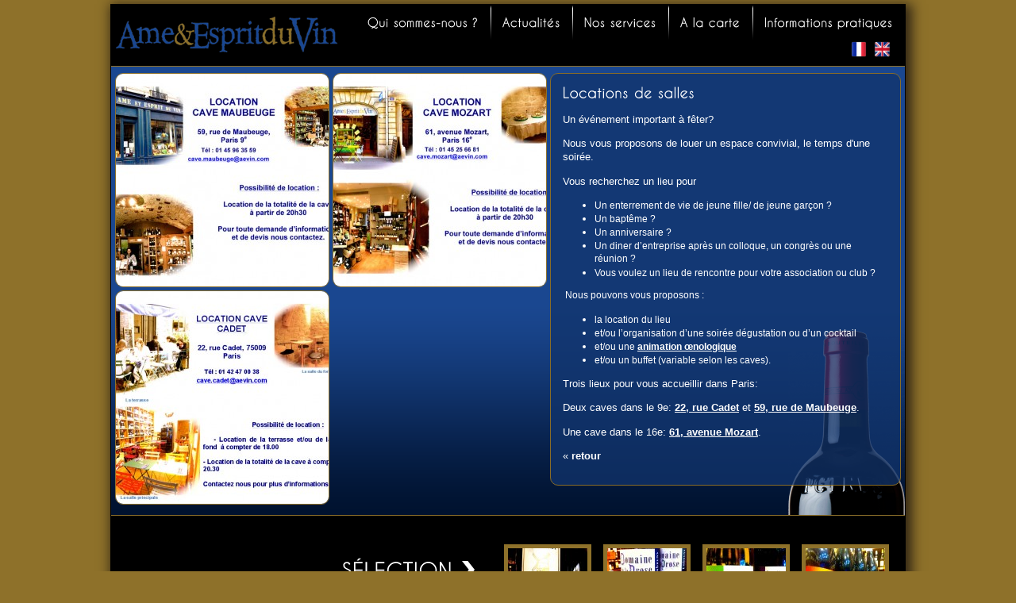

--- FILE ---
content_type: text/html
request_url: http://aevin.fr/48-locations-de-salles.html
body_size: 2771
content:
<!DOCTYPE html PUBLIC "-//W3C//DTD XHTML 1.0 Transitional//EN" "http://www.w3.org/TR/xhtml1/DTD/xhtml1-transitional.dtd">
<html lang="fr">
    <head>
        <meta http-equiv="Content-Type" content="text/html; charset=utf-8" />
        <title>AEDV - Locations de salles</title>
		<link rel="stylesheet" type="text/css" href="styles.css" />
		<meta name="description" content="">
		<meta name="keywords" content="">
		<meta name="author" content="Arnaud DELACROIX">


		<script type="text/javascript" src="fancy/lib/jquery-1.8.2.min.js"></script>
		<script type="text/javascript" src="fancy/lib/jquery.mousewheel-3.0.6.pack.js"></script>
		<script type="text/javascript" src="fancy/source/jquery.fancybox.js?v=2.1.3"></script>
		<link rel="stylesheet" type="text/css" href="fancy/source/jquery.fancybox.css?v=2.1.2" media="screen" />
		<link rel="stylesheet" type="text/css" href="fancy/source/helpers/jquery.fancybox-buttons.css?v=1.0.5" />
		<script type="text/javascript" src="fancy/source/helpers/jquery.fancybox-buttons.js?v=1.0.5"></script>
		<link rel="stylesheet" type="text/css" href="fancy/source/helpers/jquery.fancybox-thumbs.css?v=1.0.7" />
		<script type="text/javascript" src="fancy/source/helpers/jquery.fancybox-thumbs.js?v=1.0.7"></script>
		<script type="text/javascript" src="fancy/source/helpers/jquery.fancybox-media.js?v=1.0.5"></script>



		<script type="text/javascript" src="fonts/cufon-yui.js"></script>
		<script type="text/javascript" src="fonts/Caviar_Dreams_300-Caviar_Dreams_500-Caviar_Dreams_italic_300.font.js"></script>

		<script type="text/javascript">
		Cufon.replace('#content h3, #content h2, #content h1', { fontFamily: 'Caviar Dreams', hover: false });
		Cufon.replace('#selection-titre', { fontFamily: 'Caviar Dreams', hover: false });
		Cufon.replace('#menu ul li a', { fontFamily: 'Caviar Dreams', hover: true });
		Cufon.replace('#footer span', { fontFamily: 'Caviar Dreams', hover: false });
		//Cufon.replace('#versions', { fontFamily: 'Caviar Dreams', hover: true });

		$(".fancy").fancybox({
			'titleShow'     : true,
			'transitionIn'	: 'elastic',
			'transitionOut'	: 'elastic',
			'easingIn'      : 'easeOutBack',
			'easingOut'     : 'easeInBack'
		});

		$(".fancySelection").fancybox({

			'type' : 'iframe' 
		});		

		$(document).ready(function() {

			var vitesse = "speed";

			$("#image1").show(vitesse, function() {
				$("#image2").show(vitesse, function() {
					$("#image3").show(vitesse, function() {
						$("#image3").show(vitesse, function() {
							$("#image4").show(vitesse, function() {
								$("#image5").show(vitesse, function() {
									$("#image6").show(vitesse);
								});
							});
						});
					});
				});
			});
		});
		
		</script>

		
    </head>
	<body>

	<div id="global">
		<div id="header">
			<div id="logo"></div>
			<div id="menu">	
				<ul>
						
						<li class="no-bg"><a href="1-qui-sommes-nous.html" title="Qui sommes-nous ?">Qui sommes-nous ?</a></li>
						
						<li><a href="2-actualites.html" title="Actualités">Actualités</a></li>
						
						<li><a href="3-entreprise.html" title="Nos services">Nos services</a></li>
						
						<li><a href="4-a-la-carte.html" title="A la carte">A la carte</a></li>
						
						<li><a href="5-nous-contacter.html" title="Informations pratiques">Informations pratiques</a></li>
				</ul>
				<div style="clear:both;"></div>
				<!--<div id="newsletter"><a href="">&raquo;&nbsp;Inscription&nbsp;à&nbsp;notre&nbsp;newsletter</a></div>-->
				<div id="versions">
					<a href="http://www.aevin.fr"><img border="0" src="/img/fr.png" title="Version française" height="20" /></a> <a href="http://www.aevin.com"><img border="0" src="/img/uk.png" title="English version" height="20" /></a>
				</div>
				<div style="clear:both;"></div>
			</div>
			<div style="clear:both;"></div>
		</div>

		<div id="middle">

		<div id="diapo">
			
			<div style="min-height:550px;">
				<div id="image1" style="display:none; width:268px; height:268px; float:left;margin-left:5px;"><a class="fancy" href="joomla3/images/Cave_maubeuge light.jpg"><img src="img/mini.php?src=http://aevin.fr/joomla3/images/Cave_maubeuge light.jpg&w=268&h=268" border="0" /></a></div>
				<div id="image2" style="display:none; width:268px; height:268px; float:right;margin-left:5px;margin-right:3px;"><a class="fancy" href="joomla3/images/Mozart light.jpg"><img src="img/mini.php?src=http://aevin.fr/joomla3/images/Mozart light.jpg&w=268&h=268" border="0" /></a></div>
				<div style="clear:both;"></div>
				<div id="image3" style="display:none; width:268px; height:268px; float:left;margin-left:5px;margin-top:6px;"><a class="fancy" href="joomla3/images/essai cadet.jpg"><img src="img/mini.php?src=http://aevin.fr/joomla3/images/essai cadet.jpg&w=268&h=268" border="0" /></a></div>
				<div id="image4" style="display:none; width:268px; height:268px; float:right;margin-left:5px;margin-right:3px;margin-top:6px;"></div>
			</div>
				<div style="clear:both;"></div>

				</div>

		<div id="content">
			
			<!--<div class="top"></div>-->
			<div class="middle">			
			<h1>Locations de salles</h1><p><span>Un événement important à fêter? </span></p>
<p><span>Nous vous proposons de louer un espace convivial, le temps d'une soirée. </span></p>

<p>Vous recherchez un lieu pour</p>
<ul>
<li><span style="font-size: 12.1599998474121px; line-height: 1.3em;">Un enterrement de vie de jeune fille/ de jeune garçon ?</span></li>
<li><span style="font-size: 12.1599998474121px; line-height: 1.3em;">Un baptême ?</span></li>
<li><span style="font-size: 12.1599998474121px; line-height: 1.3em;">U</span><span style="font-size: 12.1599998474121px; line-height: 1.3em;">n anniversaire ?</span></li>
<li><span style="font-size: 12.1599998474121px; line-height: 1.3em;">Un diner d’entreprise après un colloque, un congrès ou une réunion ?</span></li>
<li><span style="font-size: 12.1599998474121px; line-height: 1.3em;">Vous voulez un lieu de rencontre pour votre association ou club ?</span></li>
</ul>
<p><span style="font-size: 12.1599998474121px; line-height: 1.3em;"> </span><span style="font-size: 12.1599998474121px; line-height: 1.3em;">Nous pouvons vous proposons :</span></p>
<ul>
<li><span style="font-size: 12.1599998474121px; line-height: 1.3em;">la location du lieu</span></li>
<li><span style="font-size: 12.1599998474121px; line-height: 1.3em;">et/ou l’organisation d’une soirée dégustation ou d’un cocktail</span></li>
<li><span style="font-size: 12.1599998474121px; line-height: 1.3em;">et/ou une </span><a href="http://new.aevin.fr/49-autres.html" target="_blank" style="font-size: 12.1599998474121px; line-height: 1.3em;">animation œnologique</a></li>
<li><span style="font-size: 12.1599998474121px; line-height: 1.3em;">et/ou un buffet (variable selon les caves).</span></li>
</ul>
<p>Trois lieux pour vous accueillir dans Paris: </p>
<p>Deux caves dans le 9e: <a href="http://new.aevin.fr/32-cave-cadet.html" target="_blank">22, rue Cadet</a> et <a href="http://new.aevin.fr/31-cave-maubeuge.html">59, rue de Maubeuge</a>. </p>
<p>Une cave dans le 16e: <a href="http://new.aevin.fr/33-cave-mozart.html" target="_blank">61, avenue Mozart</a>. </p><p>&laquo; <a style="text-decoration:none;" href="/?id=3">retour</a></p>			
			</div>
			<div style="clear:both;"></div>
			<!--<div class="bottom"></div>-->
		</div>

		<div style="clear:both;"></div>

		</div>

		<div id="bottom">
			<div id="selection">
				<div id="selection-titre"> S&Eacute;LECTION<br /><span>du moment...</span></div>			
				<a class="fancySelection" href="selection.php?id=16" title="Domaine Le Mas de Mon Père"><img src="img/mini.php?h=77&w=100&src=joomla3/images/IMG_5438.JPG" alt="" /></a>
<a class="fancySelection" href="selection.php?id=15" title="Domaine Pin des Marguerites"><img src="img/mini.php?h=77&w=100&src=joomla3/images/IMG_5439.JPG" alt="" /></a>
<a class="fancySelection" href="selection.php?id=14" title="Domaine de la Prose"><img src="img/mini.php?h=77&w=100&src=joomla3/images/IMG_5384.jpg" alt="" /></a>
<a class="fancySelection" href="selection.php?id=13" title="Domaine du Moulin"><img src="img/mini.php?h=77&w=100&src=joomla3/images/IMG_5442.jpg" alt="" /></a>			</div>
			<div id="footer">
				<span>© 2026,  &Acirc;me & Esprit du Vin, Tous droits réservés - <a href="8-mentions-legales.html">Mentions légales</a></span>
				<a target="_blank" href="http://www.lafourchette.com/restaurant/la-table-d-ame-et-esprit-du-vin/15471"><img src="img/la-fourchette.png" /></a>
				<a target="_blank" href="https://www.facebook.com/pages/Ame-et-Esprit-du-Vin/210616378961848"><img src="img/facebook.png" /></a>
			</div>
		</div>		

	</div>	

	</body>

</html>

--- FILE ---
content_type: text/css
request_url: http://aevin.fr/styles.css
body_size: 5318
content:
/* RESET */
body{ margin:5px 0 0 0; padding:0; background-color:#8e712a; }

a, a:hover, a:visited { color:white; font-weight:bold;}

#global {
	border: 1px solid #000;
	margin-left: auto;
	margin-right: auto;
	width: 1000px;
	background-color:#000;
	box-shadow: 4px 4px 14px 4px rgba(20, 15, 15, 0.75);
	-moz-box-shadow: 4px 4px 14px 4px rgba(20, 15, 15, 0.75);
	-webkit-box-shadow: 4px 4px 14px 4px rgba(20, 15, 15, 0.75);
}

#header { background-color:#000; height:77px; width:100%; border-bottom:1px solid #8e712a; }
#bottom { clear:both; margin-top:16px; /*background:url('img/bottom.png') repeat-x;*/ background:black; height:174px; padding-top:20px; padding-right:20px; }
#footer { clear:both; float:right; height:43px; position:relative; margin-top:30px; width:710px; }
#footer img{ float:right; margin-left:15px; }
#footer span{ position:absolute; bottom:0; color:white; font-size:14px; font-weight:bold; margin-left:-100px;}

#logo { height:75px; width:289px; float:left; background:url('img/logo.png') no-repeat;/*background-color:blue;*/  }
#menu { height:55px; width:700px; float:right; margin-bottom:0;}
#versions { margin-top:-10px; color:white; float:right; padding:0; font-weight:bold; font-size:12px; height:20px; width:350px; text-align:right; font-style:italic; padding-right:15px; /*background-color:blue;*/ }
#versions cufon {top:-18px; /*padding-right:15px;*/ }

.selectionLeft {
	float:left;
	width:260px;
	margin-left:15px;
	/*background:blue;*/
}

.selectionLeft img {
	margin:0;
	padding:0;
	-moz-border-radius: 10px;
	-webkit-border-radius: 10px;
	border-radius: 10px;
	border:5px solid #8e712a;
}

.selectionRight {
	float:left;
	width:450px;
	margin-left:15px;
	color:white;
	font-size:10pt;
	font-family: Arial, "Helvetica Neue", Helvetica, sans-serif;
}


.selectionRight h1 { font-size: 25px; font-weight:bold; margin-bottom:15px; }
.selectionRight h2 { font-size: 20px; font-weight:bold; margin-bottom:15px; }
.selectionRight h3 { font-size: 17px; font-weight:bold; margin-bottom:15px; }

body#selectionBody {
	background:url('img/middle.png') no-repeat left bottom;
}

#selection { height:91px; width:690px; float:right; /*background-color:orange;*/  }
#selection-titre {
	float:left;
	font-weight:bolder;
	color:#fff;
	font-size:28px;
	text-align:right;
	background:url('img/fleche.png') no-repeat; background-position:top right;
	/*background-color:blue;*/
	margin-top:20px;
	padding-right:30px;
}
#selection-titre span { font-weight:bolder; font-size:18px; font-style:italic; }
#selection img { height:77px; width:100px; float:right; border:5px solid #8e712a; margin-left:15px; /*background-color:orange;*/  }
#selection img:hover { border:5px solid #aa8937; }



#menu ul {
	padding:0;
	margin:0;
	list-style-type:none;
	float:right;
 }
 #menu cufon {
	margin-top:15px; 
 }
#menu li {
	float:left; /*pour IE*/
	height:56px;
	line-height:56px;
	vertical-align:middle;
	background-color:red;
	padding-left:15px;
	padding-right:15px;
	background:url('img/list-puce.png') no-repeat;
 }
 #menu li.no-bg {
	background:none;
 }
#menu ul li a, #menu ul li a:visited {
	display:block;
	float:left;   
	text-decoration:none;
	text-align:center;
	color:white;
	font-size:16px;
	font-weight:bold;
}
#menu ul li a:hover {	
	color:#8e712a;
}
#menu ul li.selected a {
	color:#8e712a;
}
#menu ul li cufon {
    padding-bottom: 10px;
}

#middle { clear:both; min-height:371px; background:url('img/middle.png') no-repeat bottom; padding-right:7px; padding-top:8px; padding-bottom:8px; } 

#content { width:440px; min-height:364px; float:right; font-family: Arial, "Helvetica Neue", Helvetica, sans-serif; line-height:1.1em; }
#diapo { width:550px; min-height:360px; float:left; }
#diapo img {
	margin:0;
	padding:0;
	-moz-border-radius: 10px;
	-webkit-border-radius: 10px;
	border-radius: 10px;
	border:1px solid #8e712a;
}
#diapo img:hover {
	-khtml-opacity:0.7; 
	-moz-opacity : 0.7; 
	-ms-filter: "alpha(opacity=70)"; 
	filter: progid:DXImageTransform.Microsoft.Alpha(opacity=70); 
	filter : alpha(opacity=70); 
	opacity : 0.7;
}

#content h1, #content h2, #content h3 { margin:0; color:white; }
#content h1 { font-size: 19px; font-weight:bold; margin-bottom:15px; }
#content h2 { font-size: 17px; font-weight:bold; }
#content h3 { font-size: 15px; font-weight:bold; }

#content .top { width:440px; height:10px; background:url('img/content-top.png') no-repeat; margin:0; }


#content .middle {
	width:410px;
	min-height:324px; /*background:url('img/content-middle.png') repeat-y;*/
	/*background-color:#10336b;*/

background-color: rgb(16, 51, 107);
background-color: rgba(16, 51, 107, 0.75);
filter:progid:DXImageTransform.Microsoft.gradient(startColorstr=#10336b00, endColorstr=#10336b00);
-ms-filter: "progid:DXImageTransform.Microsoft.gradient(startColorstr=#99000000, endColorstr=#10336b00)";

	margin:0;
	padding:15px;
	color:white;
	font-size:10pt;
	/*-khtml-opacity:0.75; 
    -moz-opacity : 0.75; 
    -ms-filter: "alpha(opacity=75)"; 
    filter: progid:DXImageTransform.Microsoft.Alpha(opacity=75); 
    filter : alpha(opacity=75); 
    opacity : 0.75;*/
	border:1px solid #886c27;
	-moz-border-radius: 10px;
    -webkit-border-radius: 10px;
    border-radius: 10px;
}


#content .bottom { width:440px; height:10px; background:url('img/content-bottom.png') no-repeat; margin:0; }






--- FILE ---
content_type: text/javascript
request_url: http://aevin.fr/fonts/Caviar_Dreams_300-Caviar_Dreams_500-Caviar_Dreams_italic_300.font.js
body_size: 162065
content:
/*!
 * The following copyright notice may not be removed under any circumstances.
 * 
 * Copyright:
 * Caviar Dreams � Lauren Thompson (Nymphont) 2009. All rights reserved.
 * 
 * Description:
 * This font was created using FontCreator 5.6 from High-Logic.com
 * 
 * Designer:
 * Lauren Thompson
 * 
 * License information:
 * http://novelhunter.com.googlepages.com/nymphont.html
 */
Cufon.registerFont({"w":239,"face":{"font-family":"Caviar Dreams","font-weight":300,"font-stretch":"normal","units-per-em":"360","panose-1":"2 11 2 2 2 2 4 2 5 4","ascent":"288","descent":"-72","x-height":"5","bbox":"-13 -333.304 489 66.0767","underline-thickness":"26.3672","underline-position":"-24.9609","unicode-range":"U+0020-U+2265"},"glyphs":{" ":{"w":124},"\u00a0":{"w":124},"!":{"d":"22,-13v0,-20,32,-20,32,0v0,8,-8,15,-16,15v-8,0,-16,-7,-16,-15xm45,-281r0,232r-15,0r0,-232r15,0","w":75},"\"":{"d":"22,-175r0,-106r16,0r0,106r-16,0xm63,-175r0,-106r16,0r0,106r-16,0","w":101},"#":{"d":"134,-173r41,0r19,-78r16,0r-20,78r79,0r-4,16r-79,0r-10,40r79,0r-5,16r-78,0r-19,78r-16,0r19,-78r-40,0r-19,78r-16,0r19,-78r-78,0r4,-16r78,0r10,-40r-78,0r4,-16r78,0r20,-78r16,0xm171,-157r-41,0r-10,40r40,0","w":290},"$":{"d":"98,-33v41,-3,64,-65,31,-96v-9,-9,-19,-15,-31,-21r0,117xm82,-248v-27,3,-41,42,-19,61v5,5,11,10,19,14r0,-75xm160,-89v0,36,-29,68,-62,71r0,25r-16,0r0,-25v-32,-1,-61,-29,-64,-60r14,-5v2,25,25,48,50,50r0,-124v-23,-9,-45,-27,-45,-56v-1,-25,21,-49,45,-50r0,-29r16,0r0,29v17,3,35,16,39,33r-14,6v-4,-11,-13,-21,-25,-24r0,82v31,12,62,37,62,77","w":177},"%":{"d":"195,-231r-162,230r-13,-8r162,-231xm55,-214v21,0,40,20,40,41v0,21,-19,41,-40,41v-22,0,-41,-19,-41,-41v0,-22,19,-41,41,-41xm80,-173v0,-14,-11,-25,-25,-25v-14,0,-26,12,-26,25v0,13,12,25,26,25v14,0,25,-11,25,-25xm160,-108v21,0,41,19,41,40v0,22,-19,41,-41,41v-22,0,-40,-19,-40,-41v0,-22,19,-40,40,-40xm185,-68v0,-14,-12,-25,-25,-25v-13,0,-25,11,-25,25v0,14,12,26,25,26v13,0,25,-12,25,-26","w":214},"&":{"d":"29,-80v-3,57,77,92,115,48v8,-8,14,-16,17,-26v-18,-4,-48,-56,-62,-16v1,11,11,18,24,14v0,8,1,18,-10,16v-17,-3,-29,-12,-29,-30v0,-18,13,-31,32,-31v26,0,34,35,59,35v13,0,23,-10,23,-23v0,-17,-15,-28,-32,-21r0,-16v26,-5,47,12,47,37v0,21,-16,36,-37,38v-9,31,-42,58,-79,58v-45,0,-85,-38,-84,-83v0,-43,30,-76,67,-87v-18,-9,-39,-26,-39,-58v0,-63,97,-83,115,-21r-14,5v-14,-41,-88,-33,-85,16v2,32,26,53,61,52r0,15v-54,2,-86,31,-89,78","w":229},"'":{"d":"22,-175r0,-106r16,0r0,106r-16,0","w":59},"(":{"d":"106,21v-56,-22,-88,-81,-88,-162v0,-79,31,-140,88,-161r0,16v-46,22,-75,74,-75,145v0,72,29,123,75,147r0,15","w":123},")":{"d":"92,-141v0,-71,-28,-122,-74,-145r0,-16v93,25,115,207,52,283v-15,19,-32,33,-52,40r0,-15v45,-24,74,-75,74,-147","w":123},"*":{"d":"78,-243r31,-22r9,13r-34,24r34,24r-9,13r-31,-22r0,38r-16,0r0,-38r-30,22r-10,-13r34,-24r-34,-24r10,-13r30,22r0,-38r16,0r0,38","w":140},"+":{"d":"84,-96r-62,0r0,-16r62,0r0,-62r16,0r0,62r63,0r0,16r-63,0r0,62r-16,0r0,-62","w":184},",":{"d":"49,-29r-32,67r-15,0r18,-67r29,0","w":66},"-":{"d":"22,-112r104,0r0,16r-104,0r0,-16","w":147},"\u00ad":{"d":"22,-112r104,0r0,16r-104,0r0,-16","w":147},".":{"d":"33,-29v8,0,17,7,16,16v1,9,-7,15,-16,15v-8,0,-15,-7,-15,-15v0,-8,7,-16,15,-16","w":66},"\/":{"d":"118,-281r19,0r-128,281r-18,0","w":127},"0":{"d":"110,-12v43,0,80,-38,80,-80r0,-93v1,-42,-38,-79,-80,-79v-43,0,-80,36,-80,79r0,93v-2,43,37,80,80,80xm110,-281v52,0,96,44,96,96r0,93v2,52,-44,97,-96,97v-53,0,-97,-45,-97,-97r0,-93v-1,-51,45,-96,97,-96","w":219},"1":{"d":"126,-281r0,281r-16,0r0,-253r-16,0v11,-9,11,-29,32,-28","w":219},"2":{"d":"109,-285v72,0,109,90,60,144v-38,42,-108,63,-124,125r148,0r0,16r-166,0v11,-90,85,-100,131,-152v39,-43,10,-116,-49,-116v-34,0,-63,27,-66,60r-16,-6v5,-38,41,-71,82,-71","w":219},"3":{"d":"177,-80v-2,-48,-36,-76,-90,-77r0,-16v36,2,60,-21,62,-52v4,-49,-73,-58,-85,-15r-15,-6v8,-21,30,-39,56,-39v32,0,60,28,60,60v0,30,-21,51,-38,58v37,11,66,45,66,87v0,71,-94,113,-143,59v-12,-14,-20,-28,-23,-46r16,-6v3,33,32,60,66,60v37,0,69,-30,68,-67","w":219},"4":{"d":"146,-281r16,0r0,183r27,0r0,16r-27,0r0,82r-16,0r0,-82r-116,0xm146,-247r-88,149r88,0r0,-149","w":219},"5":{"d":"183,-99v0,-67,-71,-103,-140,-76r-13,-12v10,-32,25,-59,32,-94r88,0r0,16r-74,0r-26,71v75,-24,145,21,149,95v5,96,-128,133,-178,62r11,-12v13,20,37,34,68,34v48,0,83,-35,83,-84","w":219},"6":{"d":"110,-171v-42,0,-79,37,-79,79v0,43,36,80,79,80v43,0,80,-37,80,-80v0,-43,-37,-79,-80,-79xm14,-89v-1,-93,57,-135,103,-192r22,0v-37,42,-69,76,-91,116v59,-54,159,-5,159,73v0,53,-44,97,-97,97v-52,0,-96,-44,-96,-94","w":219},"7":{"d":"193,-281v-12,108,-153,157,-150,281r-16,0v-2,-124,120,-175,148,-265r-148,0r0,-16r166,0","w":219},"8":{"d":"35,-80v0,41,34,67,82,67v58,0,89,-74,48,-116v-13,-13,-31,-23,-55,-28v-42,8,-75,33,-75,77xm201,-80v-1,49,-41,84,-98,84v-45,0,-84,-38,-84,-84v0,-42,30,-76,66,-87v-17,-7,-38,-28,-38,-58v0,-34,29,-60,66,-60v32,0,60,28,60,60v0,30,-21,51,-38,58v37,11,67,45,66,87xm156,-225v1,-27,-24,-44,-49,-44v-38,0,-59,49,-31,75v24,38,79,12,80,-31","w":219},"9":{"d":"109,-105v43,0,80,-37,80,-80v0,-43,-37,-79,-80,-79v-42,0,-79,37,-79,79v0,43,36,80,79,80xm109,-281v53,0,98,45,98,93v0,98,-57,131,-104,193r-22,0v4,-4,3,-5,7,-9v37,-42,62,-68,84,-107v-60,54,-159,5,-159,-74v0,-52,44,-96,96,-96","w":219},":":{"d":"22,-13v0,-20,32,-20,32,0v0,8,-8,15,-16,15v-8,0,-16,-7,-16,-15xm38,-137v8,0,16,7,16,15v0,20,-32,20,-32,0v0,-8,8,-15,16,-15","w":75},";":{"d":"62,-29r-33,67r-14,0r18,-67r29,0xm38,-137v8,0,16,7,16,15v0,20,-32,20,-32,0v0,-8,8,-15,16,-15","w":83},"\u037e":{"d":"62,-29r-33,67r-14,0r18,-67r29,0xm38,-137v8,0,16,7,16,15v0,20,-32,20,-32,0v0,-8,8,-15,16,-15","w":83},"<":{"d":"220,-25r-202,-74r202,-73r0,16r-156,57r156,57r0,17","w":237},"=":{"d":"22,-140r141,0r0,16r-141,0r0,-16xm22,-84r141,0r0,16r-141,0r0,-16","w":184},">":{"d":"18,-42r155,-57r-155,-57r0,-16r202,73r-202,74r0,-17","w":237},"?":{"d":"142,-211v0,67,-99,78,-76,159r-15,5v-26,-83,61,-100,75,-164v-2,-25,-17,-43,-44,-44v-27,0,-42,18,-44,43v-5,-1,-13,1,-16,-2v3,-34,26,-57,60,-57v36,0,60,25,60,60xm41,-13v0,-20,32,-20,32,0v0,8,-8,15,-16,15v-8,0,-16,-7,-16,-15","w":168},"@":{"d":"143,-47v30,-1,54,-23,48,-61v-3,-20,-25,-38,-48,-38v-26,0,-49,24,-49,50v0,25,23,50,49,49xm264,-96v0,28,-24,78,-57,73v-15,-2,-17,-15,-16,-32v-37,46,-112,13,-112,-41v0,-56,75,-88,112,-42r0,-20r14,0r0,114v2,5,6,7,10,7v13,-1,35,-39,35,-59v0,-57,-50,-107,-107,-107v-57,0,-106,50,-106,107v0,72,78,129,150,98r10,10v-79,43,-175,-25,-175,-108v0,-64,56,-121,121,-121v65,0,121,56,121,121","w":285},"A":{"d":"156,-124r-42,-118r-43,118r85,0xm162,-108r-97,0r-39,108r-17,0r105,-288r104,288r-17,0","w":226,"k":{"\u2019":34,"Y":51,"V":51,"T":23}},"B":{"d":"172,-97v0,50,-42,97,-91,97r-55,0r0,-281v54,-5,102,4,103,52v0,15,-8,28,-23,41v34,8,66,50,66,91xm155,-97v0,-53,-48,-90,-113,-80r0,161v67,9,113,-26,113,-81xm114,-229v0,-34,-34,-39,-72,-36r0,71v37,2,73,0,72,-35","w":187},"C":{"d":"38,-141v0,104,134,171,213,96r12,11v-87,85,-241,12,-241,-107v0,-119,155,-193,241,-106r-12,11v-78,-74,-213,-9,-213,95","w":280},"D":{"d":"177,-141v0,-72,-53,-127,-135,-124r1,249v81,3,134,-53,134,-125xm193,-141v0,86,-66,149,-167,141r0,-281v102,-8,167,54,167,140","w":210},"E":{"d":"167,-281r0,16r-125,0r0,116r125,0r0,16r-125,0r0,117r125,0r0,16r-141,0r0,-281r141,0","w":188},"F":{"d":"149,-281r0,16r-107,0r0,116r107,0r0,16r-107,0r0,133r-16,0r0,-281r123,0","w":171,"k":{".":81,",":76}},"G":{"d":"38,-141v0,101,127,170,208,100r0,-85r16,0r0,91v-86,87,-240,13,-240,-106v0,-119,155,-193,241,-106r-12,11v-78,-74,-213,-9,-213,95","w":284},"H":{"d":"42,-126r0,126r-16,0r0,-281r16,0r0,139r118,0r0,-139r16,0r0,281r-16,0r0,-126r-118,0","w":202},"I":{"d":"46,-281r0,281r-16,0r0,-281r16,0","w":75},"J":{"d":"73,-13v20,-1,35,-16,35,-38r0,-230r15,0r0,233v2,44,-57,67,-86,35v-10,-10,-15,-21,-15,-33r16,-4v-1,20,16,37,35,37","w":150},"K":{"d":"42,-136r0,136r-16,0r0,-281r16,0r0,119r90,-119r20,0r-84,113r109,168r-19,0r-100,-155","w":192},"L":{"d":"26,0r0,-281r16,0r0,265r109,0r0,16r-125,0","w":166,"k":{"\u2019":68,"y":22,"Y":57,"V":57,"T":29}},"M":{"d":"44,-281r106,183r106,-183r18,0r-1,281r-16,0r0,-253r-107,186r-107,-186r0,253r-16,0r-1,-281r18,0","w":300},"N":{"d":"26,-281r18,0r144,250r0,-250r16,0r0,281r-16,0r-146,-253r0,253r-16,0r0,-281","w":230},"O":{"d":"166,-285v78,0,145,67,145,144v0,77,-67,144,-145,144v-78,0,-144,-66,-144,-144v0,-78,66,-144,144,-144xm294,-141v0,-69,-59,-128,-128,-128v-69,0,-128,60,-128,128v0,68,59,128,128,128v69,0,128,-59,128,-128","w":332},"P":{"d":"182,-189v0,49,-43,93,-92,91r-48,0r0,98r-16,0r0,-281r74,0v44,5,82,45,82,92xm166,-189v0,-59,-53,-85,-124,-76r0,151v70,8,124,-15,124,-75","w":191,"k":{".":101,",":96}},"Q":{"d":"294,-141v0,-69,-59,-128,-128,-128v-69,0,-128,60,-128,128v0,68,59,128,128,128v69,0,128,-59,128,-128xm186,14v-19,0,-33,14,-35,31r-16,0v3,-20,13,-34,30,-42v-77,2,-143,-67,-143,-144v0,-78,66,-144,144,-144v78,0,145,67,145,144v0,69,-53,128,-113,141v22,6,81,54,90,4r16,0v-2,23,-16,40,-41,40v-26,0,-51,-30,-77,-30","w":332},"R":{"d":"166,-189v0,-59,-53,-85,-124,-76r0,151v70,8,124,-15,124,-75xm182,-189v0,43,-32,81,-70,89r65,100r-19,0r-63,-98r-53,0r0,98r-16,0r0,-281r74,0v44,5,82,45,82,92","w":191},"S":{"d":"159,-80v1,-85,-125,-64,-128,-145v-3,-63,97,-82,116,-21r-15,5v-13,-42,-88,-32,-85,16v4,55,73,54,103,86v49,52,12,142,-59,142v-42,0,-77,-32,-82,-70r15,-5v3,32,32,60,67,60v37,0,69,-31,68,-68","w":183},"T":{"d":"96,-265r0,265r-16,0r0,-265r-71,0r0,-16r158,0r0,16r-71,0","w":175,"k":{"\u0150":35,"\u0119":35,"y":32,"w":45,"u":45,"s":39,"r":45,"o":35,"i":41,"e":35,"c":35,"a":41,"O":35,"A":28,";":39,":":41,".":36,"-":41,",":32}},"U":{"d":"118,-14v41,0,76,-34,76,-75r0,-192r16,0r0,202v-5,44,-45,81,-92,81v-49,0,-92,-42,-92,-91r0,-192r16,0r0,192v-1,40,36,75,76,75","w":236},"V":{"d":"25,-281r88,241r88,-241r17,0r-105,288r-104,-288r16,0","w":226,"k":{"\u0119":25,"o":25,"e":25,"a":31,"A":57,";":24,":":25,".":65,"-":31,",":66}},"W":{"d":"38,-66v-2,55,81,71,101,24r0,-239r16,0r0,239v20,46,101,31,101,-24r0,-215r16,0r0,216v3,63,-91,92,-125,40v-35,49,-125,25,-125,-40r0,-216r16,0r0,215","w":293},"X":{"d":"9,0r89,-155r-73,-126r18,0r64,111r64,-111r18,0r-73,126r89,155r-18,0r-80,-139r-80,139r-18,0","w":214},"Y":{"d":"105,-114r-96,-167r18,0r86,150r87,-150r18,0r-97,167r0,114r-16,0r0,-114","w":226,"k":{"\u0119":53,"v":18,"u":36,"q":60,"p":36,"o":53,"e":53,"a":64,"A":51,";":51,":":53,".":60,"-":64,",":55}},"Z":{"d":"180,-265r-154,0r0,-16r181,0r-154,265r154,0r0,16r-181,0","w":233},"[":{"d":"38,50r38,0r0,16r-54,0r0,-347r54,0r0,16r-38,0r0,315","w":98},"\\":{"d":"137,0r-18,0r-128,-281r18,0","w":127},"]":{"d":"61,-265r-39,0r0,-16r54,0r0,347r-54,0r0,-16r39,0r0,-315","w":98},"^":{"d":"90,-281r54,94r-18,0r-45,-78r-45,78r-18,0r54,-94r18,0","w":161},"_":{"d":"4,5r176,0r0,16r-176,0r0,-16","w":184},"`":{"d":"56,-226r28,33v-31,1,-38,-23,-58,-33r30,0","w":110},"a":{"d":"118,-188v32,0,63,16,79,40r0,-25r16,0r0,173r-16,0r0,-35v-16,23,-47,40,-79,40v-52,0,-96,-45,-96,-97v0,-52,44,-96,96,-96xm118,-12v48,-1,87,-35,79,-95v-5,-34,-41,-64,-79,-64v-42,0,-79,37,-79,79v0,43,36,82,79,80"},"b":{"d":"120,5v-32,0,-62,-17,-78,-40r0,35r-16,0r0,-281r16,0r0,133v16,-23,46,-40,78,-40v52,0,97,44,97,96v0,53,-44,97,-97,97xm120,-171v-48,2,-87,36,-78,96v5,34,40,63,78,63v43,0,80,-37,80,-80v0,-43,-38,-81,-80,-79","w":238},"c":{"d":"33,-92v0,72,99,110,141,51r17,5v-15,24,-47,41,-79,41v-52,0,-96,-45,-96,-97v0,-91,128,-131,175,-56r-17,6v-41,-57,-141,-22,-141,50","w":206},"d":{"d":"118,-188v32,0,63,16,79,40r0,-133r16,0r0,281r-16,0r0,-35v-16,23,-47,40,-79,40v-52,0,-96,-45,-96,-97v0,-52,44,-96,96,-96xm118,-12v48,-1,87,-35,79,-95v-5,-34,-41,-64,-79,-64v-42,0,-79,37,-79,79v0,43,36,82,79,80"},"e":{"d":"16,-92v0,-85,115,-129,168,-65r-125,125v32,31,90,25,115,-9r17,5v-15,24,-47,41,-79,41v-52,0,-96,-45,-96,-97xm160,-156v-69,-53,-168,39,-111,112","w":206},"f":{"d":"97,-249v-41,-15,-54,29,-48,76r35,0r0,16r-35,0r0,157r-16,0r0,-157r-17,0r0,-16r17,0v-8,-58,13,-106,69,-90","w":91},"g":{"d":"118,-12v48,-2,88,-35,79,-96v-5,-34,-41,-63,-79,-63v-42,0,-79,37,-79,79v0,43,36,82,79,80xm55,10v40,57,144,20,141,-44v-16,23,-46,39,-78,39v-52,0,-96,-45,-96,-97v0,-52,44,-96,96,-96v32,0,63,16,79,40r0,-25r16,0r0,135v4,90,-128,127,-175,54"},"h":{"d":"144,-114v4,-56,-84,-71,-102,-23r0,137r-16,0r0,-281r16,0r0,117v40,-42,118,-10,118,49r0,115r-16,0r0,-114","w":186},"i":{"d":"46,-173r0,173r-16,0r0,-173r16,0xm38,-234v8,0,16,8,16,16v0,8,-8,16,-16,16v-8,0,-16,-8,-16,-16v0,-8,8,-16,16,-16","w":75},"j":{"d":"9,24v14,-2,21,-10,21,-24r0,-173r16,0r0,173v0,25,-12,38,-37,40r0,-16xm38,-234v8,0,16,8,16,16v0,8,-8,16,-16,16v-8,0,-16,-8,-16,-16v0,-8,8,-16,16,-16","w":79},"k":{"d":"111,-173r-43,53r68,120r-20,0r-58,-107r-16,19r0,88r-16,0r0,-246r16,0r0,133r48,-60r21,0","w":144},"l":{"d":"42,-281r0,281r-16,0r0,-281r16,0","w":68},"m":{"d":"113,-133v1,-46,-71,-42,-71,-2r0,135r-16,0r0,-173r16,0r0,4v22,-23,65,-16,79,10v21,-42,94,-23,94,26r0,133r-15,0r0,-133v-1,-18,-17,-34,-36,-34v-20,0,-36,16,-35,36r0,131r-16,0r0,-133","w":241},"n":{"d":"92,-167v-23,0,-42,17,-50,33r0,134r-16,0r0,-173r16,0r0,11v40,-44,120,-14,120,47r0,115r-16,0r0,-114v1,-29,-25,-53,-54,-53","w":188},"o":{"d":"16,-92v0,-52,44,-96,96,-96v52,0,97,44,97,96v0,53,-44,97,-97,97v-52,0,-96,-45,-96,-97xm112,-171v-42,0,-79,37,-79,79v0,43,36,80,79,80v43,0,80,-37,80,-80v0,-43,-37,-79,-80,-79","w":224},"p":{"d":"120,5v-32,0,-62,-17,-78,-40r0,101r-16,0r0,-239r16,0r0,25v16,-23,46,-40,78,-40v52,0,97,44,97,96v0,53,-44,97,-97,97xm120,-171v-48,2,-87,36,-78,96v5,34,40,63,78,63v43,0,80,-37,80,-80v0,-43,-38,-81,-80,-79","w":234},"q":{"d":"114,-188v32,0,62,17,78,40r0,-25r16,0r0,239r-16,0r0,-101v-16,23,-46,40,-78,40v-52,0,-96,-45,-96,-97v0,-52,44,-96,96,-96xm114,-12v48,-1,86,-35,78,-95v-5,-34,-40,-64,-78,-64v-42,0,-80,37,-80,79v0,42,37,82,80,80","w":234},"r":{"d":"97,-159v-28,2,-56,40,-55,70r0,89r-16,0r0,-173r16,0r0,32v11,-17,35,-36,55,-36r0,18","w":105,"k":{"-":19}},"s":{"d":"107,-47v0,-47,-73,-41,-73,-90v0,-22,19,-41,41,-41v21,0,41,16,39,37r-13,5v1,-34,-55,-32,-52,-1v4,42,74,39,74,90v0,43,-58,69,-88,36v-10,-10,-15,-21,-15,-33r16,-4v-1,20,15,36,35,36v19,0,36,-16,36,-35","w":140},"t":{"d":"51,-173r0,-73r16,0r0,73r35,0r0,16r-35,0r0,157r-16,0r0,-157r-35,0r0,-16r35,0","w":117},"u":{"d":"167,-65v0,37,-30,67,-69,67v-42,0,-72,-28,-72,-67r0,-108r16,0r0,107v-1,30,26,53,55,53v28,0,55,-24,54,-53r0,-107r16,0r0,108","w":193},"v":{"d":"94,-29r66,-144r18,0r-84,178r-85,-178r18,0","w":187,"k":{".":37,",":37}},"w":{"d":"42,-47v0,42,71,45,71,1r0,-127r16,0v7,58,-24,160,35,160v60,0,29,-102,36,-160r15,0r0,126v1,49,-72,66,-94,26v-22,39,-95,23,-95,-26r0,-126r16,0r0,126","w":241},"x":{"d":"13,0r55,-96r-45,-77r18,0r36,61r35,-61r18,0v-13,26,-34,53,-44,79r54,94r-18,0r-45,-78r-45,78r-19,0","w":153},"y":{"d":"49,66r-15,0r47,-98r-68,-141r18,0r57,124r58,-124r17,0","w":176,"k":{".":38,",":39}},"z":{"d":"115,-154r-89,0r0,-16r117,0r-90,154r96,0r0,16r-123,0","w":175},"{":{"d":"73,7v11,-50,-2,-106,-51,-108r0,-14v47,2,65,-59,51,-108v0,-36,20,-59,57,-58v-1,6,3,16,-6,13v-40,1,-41,47,-34,86v-1,37,-14,63,-43,74v38,12,46,62,39,112v-4,30,15,52,44,48v0,6,2,15,-6,14v-31,-3,-52,-24,-51,-59","w":152},"|":{"d":"42,-281r0,347r-16,0r0,-347r16,0","w":68},"}":{"d":"79,-223v-12,48,3,110,51,108r0,14v-49,2,-63,59,-51,108v0,36,-22,61,-57,58r0,-13v44,6,49,-44,40,-86v0,-38,16,-63,43,-74v-38,-14,-45,-61,-39,-111v4,-30,-13,-50,-44,-49v0,-6,-2,-16,7,-13v32,2,50,24,50,58","w":152},"~":{"d":"63,-169v25,-3,79,45,102,36v13,-4,21,-15,22,-31r15,3v-3,24,-15,42,-41,44v-36,3,-113,-78,-123,-5r-16,-2v3,-25,16,-42,41,-45","w":224},"\u00a1":{"d":"54,-269v0,20,-32,20,-32,0v0,-8,8,-15,16,-15v8,0,16,7,16,15xm30,-1r0,-232r16,0r0,232r-16,0","w":75},"\u00a2":{"d":"17,-187v0,-39,31,-71,64,-77r0,-28r16,0r0,27v26,-1,50,15,63,34v-7,2,-16,8,-20,0v-12,-12,-26,-18,-43,-18r0,125v19,1,37,-10,48,-24r15,6v-13,19,-37,35,-63,34r0,27r-16,0r0,-29v-34,-5,-64,-38,-64,-77xm81,-248v-43,8,-66,73,-29,106v9,9,18,13,29,16r0,-122","w":178},"\u00a3":{"d":"181,0v-49,12,-112,-19,-148,15r-15,-19v33,-28,49,-45,45,-94r-41,0r0,-15r37,0v-7,-34,-37,-64,-35,-101v2,-37,30,-68,69,-68v44,0,82,43,65,91r-15,-5v13,-37,-18,-72,-54,-69v-28,2,-50,28,-48,57v3,31,30,66,35,95r34,0r0,15r-31,0v4,37,-6,57,-29,87v41,-19,85,7,128,-4","w":198},"\u00a4":{"d":"53,-257v25,-21,64,-21,89,0r25,-24r11,11r-25,24v21,25,21,64,0,89r25,25r-11,11r-25,-25v-25,21,-64,21,-89,0r-24,25r-11,-11r24,-25v-21,-25,-21,-64,0,-89r-24,-24r11,-11xm153,-201v-1,-32,-23,-54,-55,-56v-53,-3,-74,72,-33,100v36,25,91,1,88,-44","w":195},"\u00a5":{"d":"114,-133r86,-148r18,0r-86,148r52,0r0,16r-61,0v-4,4,-1,14,-2,21r63,0r0,16r-63,0r0,80r-16,0r0,-80r-62,0r0,-16r62,0v0,-7,1,-16,-1,-21r-61,0r0,-16r52,0r-86,-148r18,0r85,148r2,0","w":226},"\u00a6":{"d":"42,-281r0,149r-16,0r0,-149r16,0xm42,-83r0,149r-16,0r0,-149r16,0","w":68},"\u00a7":{"d":"49,-224v-23,17,-19,71,4,92v30,27,84,33,102,71v21,-18,22,-72,-4,-92v-26,-31,-85,-32,-102,-71xm42,-121v-33,-27,-32,-100,2,-118v-17,-69,92,-98,114,-32r-14,6v-12,-43,-88,-34,-85,15v4,55,76,51,103,86v33,27,31,99,-2,118v13,70,-92,97,-115,32r15,-6v12,43,88,34,85,-15v-4,-55,-75,-52,-103,-86","w":203},"\u00a8":{"d":"38,-234v8,0,16,8,16,16v0,8,-8,16,-16,16v-8,0,-16,-8,-16,-16v0,-8,8,-16,16,-16xm91,-234v8,0,15,8,15,16v0,8,-7,16,-15,16v-8,0,-16,-7,-16,-16v0,-9,8,-16,16,-16","w":128},"\u00a9":{"d":"79,-106v-4,42,60,64,82,28r12,5v-27,44,-106,24,-106,-33v0,-55,78,-78,106,-33r-12,5v-22,-35,-87,-14,-82,28xm123,-212v56,0,106,50,106,106v0,56,-50,106,-106,106v-56,0,-106,-50,-106,-106v0,-56,50,-106,106,-106xm216,-106v0,-51,-42,-93,-93,-93v-51,0,-93,42,-93,93v0,51,42,93,93,93v51,0,93,-42,93,-93","w":246},"\u00ab":{"d":"78,-81r77,-81r0,18r-58,63r58,62r0,19xm18,-81r75,-81r0,18r-58,63r58,62r0,19","w":172},"\u00ae":{"d":"136,-208v-1,-25,-24,-37,-54,-33r0,66v31,4,54,-8,54,-33xm28,-197v0,50,47,89,100,70r-24,-38r-22,0r0,28r-10,0r0,-113v41,-4,73,6,73,42v0,20,-15,38,-30,42r22,35v22,-12,39,-37,39,-66v0,-40,-34,-74,-74,-74v-40,0,-74,34,-74,74xm187,-197v-1,46,-34,84,-85,85v-45,2,-84,-40,-84,-85v0,-45,39,-84,84,-84v44,0,86,40,85,84","w":204},"\u00af":{"d":"22,-233r104,0r0,16r-104,0r0,-16","w":147},"\u00b0":{"d":"67,-281v21,0,41,19,41,40v0,22,-19,41,-41,41v-22,0,-41,-19,-41,-41v0,-21,20,-40,41,-40xm95,-241v0,-15,-13,-28,-28,-28v-15,0,-28,13,-28,28v0,15,13,28,28,28v15,0,28,-13,28,-28","w":133},"\u00b1":{"d":"84,-96r-62,0r0,-16r62,0r0,-62r16,0r0,62r63,0r0,16r-63,0r0,62r-16,0r0,-62xm22,-16r141,0r0,16r-141,0r0,-16","w":184},"\u00b4":{"d":"84,-226v-20,10,-27,33,-58,33r29,-33r29,0","w":110},"\u00b5":{"d":"42,-44v17,41,91,37,100,-9r0,-120r16,0r0,173r-16,0r0,-20v-23,27,-75,30,-100,2r0,84r-16,0r0,-239r16,0r0,129","w":183},"\u00b6":{"d":"9,-205v0,-50,39,-92,96,-92r86,0r0,15r-16,0r0,348r-15,0r0,-348r-17,0r0,348r-16,0r0,-180v-69,9,-118,-33,-118,-91","w":199},"\u00b7":{"d":"36,-154v7,0,13,6,13,13v0,7,-6,14,-13,14v-7,1,-15,-7,-14,-14v0,-7,7,-13,14,-13","w":70},"\u2219":{"d":"36,-154v7,0,13,6,13,13v0,7,-6,14,-13,14v-7,1,-15,-7,-14,-14v0,-7,7,-13,14,-13","w":70},"\u00b8":{"d":"29,40v5,-10,33,0,29,-18v-6,-8,-15,-6,-28,-5v6,-8,6,-20,23,-17r-3,6v17,1,26,3,26,15v0,20,-29,29,-47,19","w":102},"\u00bb":{"d":"18,0r0,-19r58,-62r-58,-63r0,-18r76,81xm79,0r0,-19r58,-62r-58,-63r0,-18r76,81","w":172},"\u00bf":{"d":"27,-71v0,-68,101,-80,75,-159r15,-5v23,72,-47,101,-70,145v-16,30,7,63,39,63v27,0,42,-18,44,-43v5,1,13,-1,16,2v-3,34,-26,57,-60,57v-36,0,-59,-24,-59,-60xm127,-269v0,20,-32,20,-32,0v0,-8,8,-15,16,-15v8,0,16,7,16,15","w":168},"\u00c0":{"d":"156,-124r-42,-118r-43,118r85,0xm162,-108r-97,0r-39,108r-17,0r105,-288r104,288r-17,0xm92,-332r28,33v-30,0,-37,-23,-57,-33r29,0","w":226},"\u00c1":{"d":"156,-124r-42,-118r-43,118r85,0xm162,-108r-97,0r-39,108r-17,0r105,-288r104,288r-17,0xm164,-332v-20,10,-27,33,-57,33r28,-33r29,0","w":226},"\u00c2":{"d":"156,-124r-42,-118r-43,118r85,0xm162,-108r-97,0r-39,108r-17,0r105,-288r104,288r-17,0xm122,-324r42,41v-28,3,-35,-16,-51,-25v-16,9,-22,28,-50,25r41,-41r18,0","w":226},"\u00c3":{"d":"156,-124r-42,-118r-43,118r85,0xm162,-108r-97,0r-39,108r-17,0r105,-288r104,288r-17,0xm92,-320v20,-1,46,40,55,4r13,0v-3,18,-9,27,-25,28v-20,1,-46,-40,-55,-4r-13,0v4,-18,9,-27,25,-28","w":226},"\u00c4":{"d":"156,-124r-42,-118r-43,118r85,0xm162,-108r-97,0r-39,108r-17,0r105,-288r104,288r-17,0xm87,-323v9,0,16,8,16,16v0,8,-8,15,-16,15v-8,0,-16,-7,-16,-15v0,-8,7,-16,16,-16xm140,-323v9,0,16,8,16,16v0,8,-8,15,-16,15v-8,0,-16,-7,-16,-15v0,-8,7,-16,16,-16","w":226},"\u00c5":{"d":"156,-124r-42,-118r-43,118r85,0xm114,-303v-13,-1,-14,20,-2,20v7,1,12,-4,12,-10v0,-5,-5,-10,-10,-10xm114,-315v24,0,28,39,5,43r99,272r-17,0r-39,-108r-97,0r-39,108r-17,0r99,-272v-23,-4,-19,-43,6,-43","w":226},"\u00c6":{"d":"287,-149r0,16r-125,0r0,117r125,0r0,16r-141,0r0,-108r-59,0r-48,108r-17,0r122,-281r143,0r0,16r-125,0r0,116r125,0xm146,-124r0,-125r-53,125r53,0","w":309},"\u00c7":{"d":"150,42v6,-10,35,1,30,-19v-5,-7,-16,-4,-28,-5r9,-15v-75,0,-139,-68,-139,-144v0,-119,155,-193,241,-106r-12,11v-78,-74,-213,-9,-213,95v0,104,134,171,213,96r12,11v-25,23,-55,35,-89,37r-2,5v17,0,26,2,26,14v0,22,-29,30,-48,20","w":280},"\u00c8":{"d":"167,-281r0,16r-125,0r0,116r125,0r0,16r-125,0r0,117r125,0r0,16r-141,0r0,-281r141,0xm87,-326r29,33v-31,1,-38,-23,-58,-33r29,0","w":188},"\u00c9":{"d":"167,-281r0,16r-125,0r0,116r125,0r0,16r-125,0r0,117r125,0r0,16r-141,0r0,-281r141,0xm135,-326v-20,10,-27,33,-58,33r29,-33r29,0","w":188},"\u00ca":{"d":"167,-281r0,16r-125,0r0,116r125,0r0,16r-125,0r0,117r125,0r0,16r-141,0r0,-281r141,0xm105,-333r42,42v-29,3,-34,-17,-51,-26v-16,9,-21,29,-49,26r40,-42r18,0","w":188},"\u00cb":{"d":"167,-281r0,16r-125,0r0,116r125,0r0,16r-125,0r0,117r125,0r0,16r-141,0r0,-281r141,0xm54,-309v0,-22,32,-19,32,0v0,20,-32,20,-32,0xm123,-325v20,0,20,32,0,32v-20,0,-20,-32,0,-32","w":188},"\u00cc":{"d":"46,-281r0,281r-16,0r0,-281r16,0xm16,-326r29,33v-31,1,-38,-23,-58,-33r29,0","w":75},"\u00cd":{"d":"46,-281r0,281r-16,0r0,-281r16,0xm89,-326v-20,10,-27,33,-58,33r28,-33r30,0","w":75},"\u00ce":{"d":"46,-281r0,281r-16,0r0,-281r16,0xm46,-324r42,41v-28,3,-35,-16,-51,-25v-16,9,-21,28,-49,25r40,-41r18,0","w":75},"\u00cf":{"d":"46,-281r0,281r-16,0r0,-281r16,0xm11,-325v8,0,16,7,16,16v0,9,-8,16,-16,16v-8,0,-15,-8,-15,-16v0,-8,7,-16,15,-16xm48,-309v0,-20,32,-20,32,0v0,20,-32,20,-32,0","w":75},"\u00d0":{"d":"204,-141v0,86,-66,149,-167,141r0,-133r-28,0r0,-16r28,0r0,-132v102,-8,167,54,167,140xm188,-141v0,-71,-54,-127,-135,-124r0,116r65,0r0,16r-65,0r1,117v81,3,134,-54,134,-125","w":225},"\u00d1":{"d":"26,-281r18,0r144,250r0,-250r16,0r0,281r-16,0r-146,-253r0,253r-16,0r0,-281xm94,-320v20,-1,46,40,55,4r12,0v-3,18,-8,27,-24,28v-21,1,-46,-40,-56,-4r-12,0v4,-18,9,-27,25,-28","w":230},"\u00d2":{"d":"166,-285v78,0,145,67,145,144v0,77,-67,144,-145,144v-78,0,-144,-66,-144,-144v0,-78,66,-144,144,-144xm294,-141v0,-69,-59,-128,-128,-128v-69,0,-128,60,-128,128v0,68,59,128,128,128v69,0,128,-59,128,-128xm157,-326r29,33v-31,1,-38,-23,-58,-33r29,0","w":332},"\u00d3":{"d":"166,-285v78,0,145,67,145,144v0,77,-67,144,-145,144v-78,0,-144,-66,-144,-144v0,-78,66,-144,144,-144xm294,-141v0,-69,-59,-128,-128,-128v-69,0,-128,60,-128,128v0,68,59,128,128,128v69,0,128,-59,128,-128xm205,-326v-20,10,-27,33,-58,33r29,-33r29,0","w":332},"\u00d4":{"d":"166,-285v78,0,145,67,145,144v0,77,-67,144,-145,144v-78,0,-144,-66,-144,-144v0,-78,66,-144,144,-144xm294,-141v0,-69,-59,-128,-128,-128v-69,0,-128,60,-128,128v0,68,59,128,128,128v69,0,128,-59,128,-128xm175,-333r42,42v-29,3,-35,-17,-51,-26v-16,10,-21,30,-50,26r41,-42r18,0","w":332},"\u00d5":{"d":"166,-285v78,0,145,67,145,144v0,77,-67,144,-145,144v-78,0,-144,-66,-144,-144v0,-78,66,-144,144,-144xm294,-141v0,-69,-59,-128,-128,-128v-69,0,-128,60,-128,128v0,68,59,128,128,128v69,0,128,-59,128,-128xm145,-323v19,-1,46,38,55,4r13,0v-3,18,-9,26,-25,27v-19,0,-47,-39,-55,-3r-13,0v4,-18,9,-27,25,-28","w":332},"\u00d6":{"d":"166,-285v78,0,145,67,145,144v0,77,-67,144,-145,144v-78,0,-144,-66,-144,-144v0,-78,66,-144,144,-144xm294,-141v0,-69,-59,-128,-128,-128v-69,0,-128,60,-128,128v0,68,59,128,128,128v69,0,128,-59,128,-128xm140,-325v20,0,20,32,0,32v-20,0,-20,-32,0,-32xm193,-325v8,0,15,8,15,16v0,8,-7,16,-15,16v-8,0,-16,-7,-16,-16v0,-9,8,-16,16,-16","w":332},"\u00d7":{"d":"92,-93r-44,44r-11,-11r44,-44r-44,-44r11,-11r44,44r44,-44r11,11r-44,44r44,44r-11,11","w":184},"\u00d8":{"d":"213,-261v-146,-59,-245,160,-108,233xm119,-21v90,33,175,-35,175,-120v0,-48,-30,-94,-66,-113xm22,-141v0,-96,98,-173,198,-134r15,-33r15,7r-16,32v41,23,77,73,77,128v0,95,-99,173,-199,134r-15,33r-14,-7r15,-32v-41,-22,-76,-73,-76,-128","w":332},"\u00d9":{"d":"118,-14v41,0,76,-34,76,-75r0,-192r16,0r0,202v-5,44,-45,81,-92,81v-49,0,-92,-42,-92,-91r0,-192r16,0r0,192v-1,40,36,75,76,75xm109,-326r28,33v-30,0,-37,-23,-57,-33r29,0","w":236},"\u00da":{"d":"118,-14v41,0,76,-34,76,-75r0,-192r16,0r0,202v-5,44,-45,81,-92,81v-49,0,-92,-42,-92,-91r0,-192r16,0r0,192v-1,40,36,75,76,75xm157,-326v-20,10,-27,33,-58,33r29,-33r29,0","w":236},"\u00db":{"d":"118,-14v41,0,76,-34,76,-75r0,-192r16,0r0,202v-5,44,-45,81,-92,81v-49,0,-92,-42,-92,-91r0,-192r16,0r0,192v-1,40,36,75,76,75xm127,-324r42,41v-29,3,-35,-16,-51,-25v-16,9,-22,28,-50,25r40,-41r19,0","w":236},"\u00dc":{"d":"118,-14v41,0,76,-34,76,-75r0,-192r16,0r0,202v-5,44,-45,81,-92,81v-49,0,-92,-42,-92,-91r0,-192r16,0r0,192v-1,40,36,75,76,75xm92,-323v9,0,16,8,16,16v0,8,-8,15,-16,15v-8,0,-16,-7,-16,-15v0,-8,7,-16,16,-16xm145,-323v9,-1,15,7,15,16v0,8,-7,15,-15,15v-8,0,-16,-7,-16,-15v0,-8,7,-17,16,-16","w":236},"\u00dd":{"d":"105,-114r-96,-167r18,0r86,150r87,-150r18,0r-97,167r0,114r-16,0r0,-114xm152,-326v-20,10,-27,33,-58,33r29,-33r29,0","w":226},"\u00de":{"d":"182,-141v2,49,-43,94,-92,92r-48,0r0,49r-16,0r0,-281r16,0r0,48v82,-10,138,25,140,92xm166,-141v0,-59,-54,-85,-124,-76r0,152v70,8,124,-16,124,-76","w":197},"\u00e0":{"d":"118,-188v32,0,63,16,79,40r0,-25r16,0r0,173r-16,0r0,-35v-16,23,-47,40,-79,40v-52,0,-96,-45,-96,-97v0,-52,44,-96,96,-96xm118,-12v48,-1,87,-35,79,-95v-5,-34,-41,-64,-79,-64v-42,0,-79,37,-79,79v0,43,36,82,79,80xm108,-226r29,33v-31,1,-38,-23,-58,-33r29,0"},"\u00e1":{"d":"118,-188v32,0,63,16,79,40r0,-25r16,0r0,173r-16,0r0,-35v-16,23,-47,40,-79,40v-52,0,-96,-45,-96,-97v0,-52,44,-96,96,-96xm118,-12v48,-1,87,-35,79,-95v-5,-34,-41,-64,-79,-64v-42,0,-79,37,-79,79v0,43,36,82,79,80xm156,-226v-20,10,-27,33,-58,33r29,-33r29,0"},"\u00e2":{"d":"118,-188v32,0,63,16,79,40r0,-25r16,0r0,173r-16,0r0,-35v-16,23,-47,40,-79,40v-52,0,-96,-45,-96,-97v0,-52,44,-96,96,-96xm118,-12v48,-1,87,-35,79,-95v-5,-34,-41,-64,-79,-64v-42,0,-79,37,-79,79v0,43,36,82,79,80xm126,-233r42,41v-29,3,-35,-16,-51,-25v-16,9,-22,28,-50,25r41,-41r18,0"},"\u00e3":{"d":"118,-188v32,0,63,16,79,40r0,-25r16,0r0,173r-16,0r0,-35v-16,23,-47,40,-79,40v-52,0,-96,-45,-96,-97v0,-52,44,-96,96,-96xm118,-12v48,-1,87,-35,79,-95v-5,-34,-41,-64,-79,-64v-42,0,-79,37,-79,79v0,43,36,82,79,80xm96,-229v20,-2,46,40,55,4r12,0v-3,18,-8,27,-24,28v-21,1,-46,-40,-56,-4r-12,0v4,-18,10,-27,25,-28"},"\u00e4":{"d":"118,-188v32,0,63,16,79,40r0,-25r16,0r0,173r-16,0r0,-35v-16,23,-47,40,-79,40v-52,0,-96,-45,-96,-97v0,-52,44,-96,96,-96xm118,-12v48,-1,87,-35,79,-95v-5,-34,-41,-64,-79,-64v-42,0,-79,37,-79,79v0,43,36,82,79,80xm75,-218v0,-20,32,-20,32,0v0,20,-32,20,-32,0xm144,-234v8,0,16,8,16,16v0,8,-8,16,-16,16v-8,0,-16,-8,-16,-16v0,-8,8,-16,16,-16"},"\u00e5":{"d":"118,-12v48,-1,87,-35,79,-95v-5,-34,-41,-64,-79,-64v-42,0,-79,37,-79,79v0,43,36,82,79,80xm127,-207v0,-5,-5,-10,-10,-10v-5,0,-10,5,-10,10v0,5,5,10,10,10v5,0,10,-5,10,-10xm117,-229v23,0,30,34,10,41v28,2,55,18,70,40r0,-25r16,0r0,173r-16,0r0,-35v-16,23,-47,40,-79,40v-52,0,-96,-45,-96,-97v0,-49,40,-92,86,-96v-19,-7,-14,-41,9,-41"},"\u00e6":{"d":"191,-76v9,-60,-31,-93,-79,-95v-42,-2,-79,37,-79,79v0,43,36,80,79,80v40,0,74,-28,79,-64xm347,-117v-14,-58,-109,-74,-140,-21r0,21r140,0xm112,-188v32,0,63,16,79,40r0,-25r16,0r0,10v56,-57,163,-7,159,62r-159,0r0,56v25,43,102,44,128,1r17,6v-25,44,-104,61,-145,18r0,20r-16,0r0,-35v-16,23,-47,40,-79,40v-52,0,-96,-45,-96,-97v0,-52,44,-96,96,-96","w":381},"\u00e7":{"d":"97,42v5,-12,35,0,30,-19v-6,-8,-15,-6,-28,-5r8,-13v-48,-1,-91,-46,-91,-97v0,-91,128,-131,175,-56r-17,6v-41,-57,-141,-22,-141,50v0,72,99,110,141,51r17,5v-13,25,-47,37,-72,43v17,1,26,3,26,15v0,21,-29,30,-48,20","w":206},"\u00e8":{"d":"16,-92v0,-85,115,-129,168,-65r-125,125v32,31,90,25,115,-9r17,5v-15,24,-47,41,-79,41v-52,0,-96,-45,-96,-97xm160,-156v-69,-53,-168,39,-111,112xm102,-226r29,33v-31,1,-38,-23,-58,-33r29,0","w":222},"\u00e9":{"d":"16,-92v0,-85,115,-129,168,-65r-125,125v32,31,90,25,115,-9r17,5v-15,24,-47,41,-79,41v-52,0,-96,-45,-96,-97xm160,-156v-69,-53,-168,39,-111,112xm150,-226v-20,10,-27,33,-58,33r29,-33r29,0","w":222},"\u00ea":{"d":"16,-92v0,-85,115,-129,168,-65r-125,125v32,31,90,25,115,-9r17,5v-15,24,-47,41,-79,41v-52,0,-96,-45,-96,-97xm160,-156v-69,-53,-168,39,-111,112xm120,-233r42,41v-29,3,-35,-16,-51,-25v-16,9,-22,28,-50,25r41,-41r18,0","w":222},"\u00eb":{"d":"16,-92v0,-85,115,-129,168,-65r-125,125v32,31,90,25,115,-9r17,5v-15,24,-47,41,-79,41v-52,0,-96,-45,-96,-97xm160,-156v-69,-53,-168,39,-111,112xm69,-218v0,-20,32,-20,32,0v0,20,-32,20,-32,0xm138,-234v8,0,15,8,15,16v0,8,-7,16,-15,16v-8,0,-16,-7,-16,-16v0,-9,8,-16,16,-16","w":222},"\u00ec":{"d":"46,-173r0,173r-16,0r0,-173r16,0xm16,-226r29,33v-31,1,-38,-23,-58,-33r29,0","w":75},"\u00ed":{"d":"46,-173r0,173r-16,0r0,-173r16,0xm89,-226v-20,10,-27,33,-58,33r28,-33r30,0","w":75},"\u00ee":{"d":"46,-173r0,173r-16,0r0,-173r16,0xm46,-233r42,41v-28,3,-35,-16,-51,-25v-16,9,-21,28,-49,25r40,-41r18,0","w":75},"\u00ef":{"d":"46,-173r0,173r-16,0r0,-173r16,0xm11,-234v8,0,16,7,16,16v0,9,-8,16,-16,16v-8,0,-15,-8,-15,-16v0,-8,7,-16,15,-16xm48,-218v0,-20,32,-20,32,0v0,20,-32,20,-32,0","w":75},"\u00f1":{"d":"92,-167v-23,0,-42,17,-50,33r0,134r-16,0r0,-173r16,0r0,11v40,-44,120,-14,120,47r0,115r-16,0r0,-114v1,-29,-25,-53,-54,-53xm73,-229v20,-2,46,40,55,4r12,0v-3,18,-8,28,-25,28v-20,0,-46,-40,-55,-4r-12,0v4,-18,10,-27,25,-28","w":188},"\u00f2":{"d":"16,-92v0,-52,44,-96,96,-96v52,0,97,44,97,96v0,53,-44,97,-97,97v-52,0,-96,-45,-96,-97xm112,-171v-42,0,-79,37,-79,79v0,43,36,80,79,80v43,0,80,-37,80,-80v0,-43,-37,-79,-80,-79xm103,-226r29,33v-31,1,-38,-23,-58,-33r29,0","w":224},"\u00f3":{"d":"16,-92v0,-52,44,-96,96,-96v52,0,97,44,97,96v0,53,-44,97,-97,97v-52,0,-96,-45,-96,-97xm112,-171v-42,0,-79,37,-79,79v0,43,36,80,79,80v43,0,80,-37,80,-80v0,-43,-37,-79,-80,-79xm151,-226v-20,10,-27,33,-58,33r29,-33r29,0","w":224},"\u00f4":{"d":"16,-92v0,-52,44,-96,96,-96v52,0,97,44,97,96v0,53,-44,97,-97,97v-52,0,-96,-45,-96,-97xm112,-171v-42,0,-79,37,-79,79v0,43,36,80,79,80v43,0,80,-37,80,-80v0,-43,-37,-79,-80,-79xm121,-233r42,41v-29,3,-35,-16,-51,-25v-16,9,-22,28,-50,25r41,-41r18,0","w":224},"\u00f5":{"d":"16,-92v0,-52,44,-96,96,-96v52,0,97,44,97,96v0,53,-44,97,-97,97v-52,0,-96,-45,-96,-97xm112,-171v-42,0,-79,37,-79,79v0,43,36,80,79,80v43,0,80,-37,80,-80v0,-43,-37,-79,-80,-79xm91,-229v20,-2,46,40,55,4r13,0v-3,18,-9,27,-25,28v-20,1,-46,-40,-55,-4r-13,0v4,-18,10,-27,25,-28","w":224},"\u00f6":{"d":"16,-92v0,-52,44,-96,96,-96v52,0,97,44,97,96v0,53,-44,97,-97,97v-52,0,-96,-45,-96,-97xm112,-171v-42,0,-79,37,-79,79v0,43,36,80,79,80v43,0,80,-37,80,-80v0,-43,-37,-79,-80,-79xm70,-218v0,-20,32,-20,32,0v0,20,-32,20,-32,0xm139,-234v8,0,16,8,16,16v0,20,-32,20,-32,0v0,-8,8,-16,16,-16","w":224},"\u00f7":{"d":"22,-116r141,0r0,16r-141,0r0,-16xm76,-143v0,-20,32,-20,32,0v0,20,-32,20,-32,0xm92,-88v8,0,16,7,16,15v0,20,-32,20,-32,0v0,-8,8,-15,16,-15","w":184},"\u00f8":{"d":"145,-165v-84,-40,-156,84,-79,138xm79,-19v85,41,157,-83,80,-138xm209,-92v0,67,-72,119,-138,88r-22,37r-14,-7r22,-38v-23,-17,-41,-47,-41,-80v0,-67,71,-118,138,-87r21,-38r14,8r-22,38v25,16,42,46,42,79","w":224},"\u00f9":{"d":"167,-65v0,37,-30,67,-69,67v-42,0,-72,-28,-72,-67r0,-108r16,0r0,107v-1,30,26,53,55,53v28,0,55,-24,54,-53r0,-107r16,0r0,108xm87,-226r29,33v-31,1,-38,-23,-58,-33r29,0","w":193},"\u00fa":{"d":"167,-65v0,37,-30,67,-69,67v-42,0,-72,-28,-72,-67r0,-108r16,0r0,107v-1,30,26,53,55,53v28,0,55,-24,54,-53r0,-107r16,0r0,108xm135,-226v-20,10,-27,33,-58,33r29,-33r29,0","w":193},"\u00fb":{"d":"167,-65v0,37,-30,67,-69,67v-42,0,-72,-28,-72,-67r0,-108r16,0r0,107v-1,30,26,53,55,53v28,0,55,-24,54,-53r0,-107r16,0r0,108xm105,-233r42,41v-28,3,-35,-16,-51,-25v-16,9,-21,28,-49,25r40,-41r18,0","w":193},"\u00fc":{"d":"167,-65v0,37,-30,67,-69,67v-42,0,-72,-28,-72,-67r0,-108r16,0r0,107v-1,30,26,53,55,53v28,0,55,-24,54,-53r0,-107r16,0r0,108xm70,-234v8,0,16,8,16,16v0,20,-32,20,-32,0v0,-8,8,-16,16,-16xm107,-218v0,-20,32,-20,32,0v0,20,-32,20,-32,0","w":193},"\u00fd":{"d":"49,66r-15,0r47,-98r-68,-141r18,0r57,124r58,-124r17,0xm127,-226v-20,10,-27,33,-58,33r29,-33r29,0","w":176},"\u00fe":{"d":"116,-171v-48,2,-89,37,-78,99v6,32,41,60,78,60v43,0,80,-38,80,-80v0,-42,-38,-81,-80,-79xm116,5v-32,0,-60,-16,-78,-39r0,97r-15,0r0,-309r15,0r0,97v18,-23,46,-39,78,-39v52,0,97,45,97,96v0,52,-44,97,-97,97","w":234},"\u00ff":{"d":"49,66r-15,0r47,-98r-68,-141r18,0r57,124r58,-124r17,0xm46,-218v0,-20,32,-20,32,0v0,20,-32,20,-32,0xm99,-218v0,-20,32,-20,32,0v0,20,-32,20,-32,0","w":176},"\u0131":{"d":"46,-173r0,173r-16,0r0,-173r16,0","w":75},"\u02c6":{"d":"80,-233r42,41v-29,3,-35,-16,-51,-25v-16,9,-22,28,-50,25r41,-41r18,0","w":142},"\u02c7":{"d":"62,-192r-41,-41v28,-3,34,16,50,25v16,-9,22,-28,51,-25r-42,41r-18,0","w":142},"\u02c9":{"d":"26,-216r104,0r0,13r-104,0r0,-13","w":156},"\u02d8":{"d":"119,-235v-1,48,-82,47,-83,0r13,0v2,31,55,32,57,0r13,0","w":154},"\u02d9":{"d":"36,-229v7,0,13,6,13,13v0,7,-6,14,-13,14v-7,1,-15,-7,-14,-14v0,-7,7,-13,14,-13","w":70},"\u02da":{"d":"67,-222v12,0,22,10,22,22v0,11,-10,21,-22,21v-12,0,-21,-9,-21,-21v0,-12,9,-22,21,-22xm77,-200v0,-5,-5,-10,-10,-10v-5,0,-10,5,-10,10v0,5,5,10,10,10v5,0,10,-5,10,-10","w":133},"\u02db":{"d":"68,49v-24,1,-42,-33,-21,-49r8,0v-11,17,-6,35,13,37v12,0,16,-7,17,-18v3,2,8,1,10,4v-1,13,-13,26,-27,26","w":133},"\u02dc":{"d":"51,-229v21,-2,46,40,56,4r12,0v-3,18,-9,27,-25,28v-20,1,-46,-40,-55,-4r-13,0v4,-18,10,-26,25,-28","w":145},"\u02dd":{"d":"84,-223v-20,10,-27,33,-58,33r29,-33r29,0xm124,-223v-20,10,-27,33,-57,33r28,-33r29,0","w":150},"\u2013":{"d":"9,-112r135,0r0,16r-135,0r0,-16","w":153},"\u2014":{"d":"9,-112r247,0r0,16r-247,0r0,-16","w":264},"\u2018":{"d":"25,-226v-31,-3,-6,-41,2,-57r12,0r-10,26v16,3,14,33,-4,31","w":49},"\u2019":{"d":"25,-283v30,4,4,41,-3,57r-11,0r10,-26v-17,-4,-15,-33,4,-31","w":49},"\u201a":{"d":"25,-29v29,4,5,42,-3,58r-11,0r10,-27v-17,-4,-14,-34,4,-31","w":49},"\u201c":{"d":"25,-226v-31,-3,-6,-41,2,-57r12,0r-10,26v16,3,14,33,-4,31xm69,-226v-31,-4,-5,-41,3,-57r11,0r-10,26v17,3,14,33,-4,31","w":93},"\u201d":{"d":"25,-283v30,4,4,41,-3,57r-11,0r10,-26v-17,-4,-15,-33,4,-31xm69,-283v31,4,4,40,-3,57r-11,0r10,-26v-17,-4,-14,-33,4,-31","w":93},"\u201e":{"d":"25,-29v29,4,5,42,-3,58r-11,0r10,-27v-17,-4,-14,-34,4,-31xm53,-13v0,-22,32,-19,32,0v-4,16,-13,28,-19,42r-11,0r10,-27v-7,-2,-12,-8,-12,-15","w":93},"\u2020":{"d":"62,-281r0,-38r10,0r0,38r44,0r0,11r-44,0r0,240r-10,0r0,-240r-44,0r0,-11r44,0","w":133},"\u2021":{"d":"62,-270r-44,0r0,-11r44,0r0,-38r10,0r0,38r44,0r0,11r-44,0r0,85r44,0r0,10r-44,0r0,145r-10,0r0,-145r-44,0r0,-10r44,0r0,-85","w":133},"\u2022":{"d":"229,-206v-18,-26,0,-55,25,-54v33,1,37,30,23,58r12,33v-23,-1,-50,2,-71,-1v8,-18,11,-30,11,-36xm257,-25v-9,5,-7,24,3,25v12,-4,-1,-20,-3,-25xm288,-106v-12,3,-17,1,-16,7v10,2,23,16,30,9v-4,-8,-8,-13,-14,-16xm238,-99v-4,-11,-25,-9,-30,10v10,4,20,-7,30,-10xm221,-116v15,6,52,5,69,0r-69,0xm173,-138v1,-10,-5,-5,-8,-1v0,10,5,7,8,1xm337,-146v-7,4,-1,11,7,15v6,-6,-3,-12,-7,-15xm353,-151v-3,2,0,9,-1,13v4,0,10,5,12,3v0,-7,-4,-12,-11,-16xm159,-151v-9,1,-15,11,-12,17r12,-4r0,-13xm346,-158v-4,-3,-7,0,-3,3xm169,-158v-2,-3,-3,-1,-4,2v2,2,3,0,4,-2xm385,-138v1,-9,-14,-21,-20,-22v0,10,7,17,20,22xm145,-160v-7,0,-21,13,-20,22v13,-5,20,-12,20,-22xm360,-166v-2,-3,-8,-2,-7,3v3,3,6,1,7,-3xm157,-163v1,-5,-6,-7,-7,-2v2,2,5,6,7,2xm386,-170v-2,-1,-7,-5,-6,0v-1,16,18,21,38,19v-5,-12,-15,-11,-32,-19xm130,-173v-16,6,-29,9,-38,22v20,1,39,1,38,-22xm140,-170v5,-3,0,-7,-4,-7v0,0,-1,9,4,7xm370,-180v-3,3,-3,12,4,10v1,-5,-1,-8,-4,-10xm385,-193v-8,-2,-8,8,-4,11v8,1,6,-6,4,-11xm128,-193v-5,-1,-5,8,-4,11v9,1,6,-6,4,-11xm417,-198v-7,0,-3,5,0,7v6,-1,17,3,18,-3xm97,-194v-1,-8,-17,-1,-22,1v4,4,18,3,22,-1xm178,-210v2,44,20,90,33,89xm302,-134v0,2,-1,7,2,6v11,0,21,-27,29,-79v-1,-6,-2,-8,-4,-8v-5,7,-14,33,-27,81xm373,-232v1,8,16,11,15,0r-15,0xm137,-229v0,-6,-13,-3,-15,-2v1,10,9,5,15,2xm224,-298r-45,62r40,113r71,0v11,-30,22,-66,33,-107r-40,-68r-59,0xm218,-299v-6,-5,-9,9,-14,12v-17,26,-41,44,-31,51v6,-16,34,-45,45,-63xm287,-300v14,19,28,53,47,65r5,-4r-45,-67xm300,-310v16,32,41,53,41,53v-20,-31,-34,-48,-41,-53xm167,-255r4,0v22,-27,37,-44,42,-53v-4,0,-3,-2,-5,-3v-13,13,-20,22,-20,27v-14,15,-21,25,-21,29xm366,-25v-15,7,2,38,8,19v0,-7,-7,-12,-8,-19xm78,-43v12,34,3,63,-22,80v13,-17,8,-46,3,-62v-10,6,-5,18,-6,32v0,1,3,2,7,3v-9,3,-25,19,-34,1v10,-3,12,-36,1,-42v14,-3,24,-23,26,-2v7,-5,16,-7,25,-10xm215,-43v11,7,8,32,10,50v0,1,3,2,6,3v-2,-14,6,-37,-6,-41v15,-6,22,-18,27,-3r24,-9r7,31v0,19,-18,26,-32,32v1,8,-4,16,7,15v-9,3,-25,19,-34,1v10,-1,7,-15,7,-26v-6,1,-21,17,-27,3v-1,-15,4,-29,-6,-38v-2,8,-8,33,5,35v-6,1,-21,17,-27,3v-1,-15,4,-29,-6,-38v-4,6,-7,29,1,35v-6,4,-24,18,-31,1v10,-3,12,-36,1,-42v13,-3,24,-23,26,-2v9,-6,21,-16,26,0xm208,-317r96,0v3,3,18,22,44,58v24,16,-6,38,4,57v-1,2,-6,7,-4,8v18,-7,26,-19,17,-33v0,-10,10,-14,25,-14v12,0,25,8,37,24v8,7,23,13,45,20v-2,28,-59,16,-80,8v-6,17,30,25,37,14v-1,-2,-2,-2,-2,-5v8,9,36,-6,42,4v0,5,-12,9,-36,13r-22,-2r0,4v16,6,27,4,40,7v-12,17,-39,16,-61,6v-1,8,8,10,28,18v-10,11,-24,5,-47,-5v0,4,5,9,13,16v-8,6,-21,-6,-28,-4v1,4,7,11,-1,11v-4,0,-12,-7,-23,-22r-11,55r-130,0v-4,0,-10,-17,-15,-51v-12,12,-14,20,-26,17v0,-3,6,-10,2,-11v-12,4,-22,12,-25,3v7,-5,16,-11,10,-14v-20,10,-35,16,-45,5v19,-7,31,-11,27,-18v-17,10,-52,11,-60,-7v15,0,23,-1,40,-6r0,-4v-19,4,-62,-2,-58,-13v11,-4,33,5,42,-2v-3,8,-4,10,10,10v17,0,28,-9,25,-19v-18,7,-59,15,-78,2v3,-5,-4,-4,-2,-10v26,-7,44,-16,52,-26v10,-13,18,-18,32,-18v20,0,28,10,19,23v3,15,9,23,20,23r-12,-54v18,-15,41,-49,59,-68xm452,11v11,-2,4,-20,6,-31v-4,4,-8,4,-8,-3v11,-17,5,-54,38,-53v-9,9,-11,24,-10,43v5,-3,10,-5,10,3v0,6,-4,11,-10,12v0,10,-2,27,11,19v-6,14,-21,26,-37,10xm442,-43v13,33,4,64,-22,80v12,-17,10,-48,3,-62v-8,6,-12,31,1,35v-9,3,-25,19,-33,1v10,-3,11,-36,0,-42v14,-3,24,-23,26,-2v7,-5,17,-7,25,-10xm354,20v-12,1,-18,-23,-13,-37v5,-12,28,-21,44,-26v0,7,6,20,6,31v1,20,-21,30,-37,32xm280,11v3,-1,6,-3,6,-5r0,-67v0,-3,-2,-5,-6,-6v17,-8,22,-13,30,1v-9,3,-2,22,-4,32v6,-4,15,-6,23,-9v12,29,6,58,-19,73v12,-16,7,-42,1,-55v-7,3,-10,33,2,35v-9,3,-25,19,-33,1xm123,27v12,-2,16,18,5,18v-5,-2,-9,-5,-11,-11v-9,15,-38,15,-37,-6v-3,-10,14,-14,10,-22v-2,-13,6,-34,-6,-37v13,-3,24,-23,26,-3v1,12,-7,48,8,39v-2,-12,6,-33,-6,-36v14,-3,27,-23,27,-3r0,32v3,23,-60,14,-42,36v9,2,18,-7,26,-7","w":515},"\u2026":{"d":"33,-29v8,0,17,7,16,16v1,9,-7,15,-16,15v-8,0,-15,-7,-15,-15v0,-8,7,-16,15,-16xm153,-29v8,0,17,7,16,16v1,9,-7,15,-16,15v-8,0,-15,-7,-15,-15v0,-8,7,-16,15,-16xm274,-29v8,0,15,8,15,16v0,8,-7,15,-15,15v-9,0,-17,-6,-16,-15v-1,-9,8,-16,16,-16","w":377},"\u2039":{"d":"18,-81r75,-81r0,18r-58,63r58,62r0,19","w":110},"\u203a":{"d":"18,0r0,-19r58,-62r-58,-63r0,-18r75,81","w":110},"\u2044":{"d":"183,-251r-161,230r-13,-9r161,-230","w":191},"\u2215":{"d":"183,-251r-161,230r-13,-9r161,-230","w":191},"\u20a3":{"d":"37,-82r0,-199r123,0r0,16r-107,0r0,116r107,0r0,16r-107,0r0,51r51,0r0,16r-51,0r0,66r-16,0r0,-66r-28,0r0,-16r28,0","w":177},"\u20a4":{"d":"181,0v-49,12,-112,-19,-148,15r-15,-19v29,-25,42,-38,46,-76r-42,0r0,-16r41,0v-1,-7,-3,-14,-5,-21r-36,0r0,-16r31,0v-13,-26,-30,-51,-29,-81v1,-37,30,-68,69,-68v44,0,82,43,65,91r-15,-5v13,-37,-18,-72,-54,-69v-28,2,-51,28,-48,57v2,24,20,55,29,75r40,0r0,16r-35,0v2,7,3,14,4,21r31,0r0,16r-30,0v-1,23,-11,46,-30,69v41,-19,85,7,128,-4","w":198},"\u20ac":{"d":"144,5v-56,0,-103,-46,-97,-108r-29,0r3,-16r26,0r0,-21r-22,0r3,-16r19,0v-19,-105,97,-163,165,-97r-12,12v-47,-50,-140,-11,-136,56r0,29r115,0r-3,16r-112,0r0,21r108,0r-3,16r-105,0v-5,53,33,91,80,91v36,0,68,-26,76,-56r17,0v-8,39,-48,73,-93,73","w":254},"\u2116":{"d":"333,-271r6,0r0,111r-125,0r0,-6r119,0r0,-105xm227,-234v0,21,14,35,37,35v23,0,37,-14,37,-35v0,-20,-15,-34,-37,-34v-22,0,-37,14,-37,34xm315,-234v0,28,-23,49,-54,49v-26,0,-49,-23,-48,-49v0,-28,23,-48,53,-48v26,0,50,22,49,48xm22,-281r17,0r145,250r0,-250r16,0r0,281r-16,0r-146,-253r0,253r-16,0r0,-281","w":361},"\u2122":{"d":"87,-274r-27,0r0,107r-10,0r0,-107r-32,0r0,-9r79,0r47,72r47,-72r11,0v-3,36,0,78,-1,116r-10,0r0,-98r-47,72r-47,-72r0,98r-10,0r0,-107","w":219},"\u2212":{"d":"22,-112r141,0r0,16r-141,0r0,-16","w":184},"\u221e":{"d":"174,-141v-37,-57,-140,-23,-140,37xm16,-83v-12,-108,148,-145,182,-48r-165,44v-1,69,101,103,141,46r17,5v-15,24,-47,41,-79,41v-50,0,-91,-41,-96,-88","w":213},"\u2248":{"d":"63,-192v36,-3,114,79,124,4r15,3v-3,24,-15,42,-41,44v-36,3,-113,-78,-123,-5r-16,-2v3,-24,15,-42,41,-44xm63,-141v25,-3,79,45,102,36v13,-4,21,-15,22,-31r15,3v-3,24,-15,42,-41,44v-36,3,-113,-78,-123,-5r-16,-2v3,-25,16,-42,41,-45","w":224},"\u2264":{"d":"220,-25r-202,-74r202,-73r0,16r-156,57r156,57r0,17xm26,-16r194,0r0,16r-194,0r0,-16","w":237},"\u2265":{"d":"18,-42r155,-57r-155,-57r0,-16r202,73r-202,74r0,-17xm18,-16r193,0r0,16r-193,0r0,-16","w":237},"\u00aa":{"d":"23,-166r101,0r0,6r-106,0r0,-111r5,0r0,105xm43,-234v0,-43,59,-63,84,-30r0,-10r10,0r0,86r-10,0r0,-15v-25,33,-84,13,-84,-31xm53,-234v0,44,69,50,74,8v4,-28,-14,-44,-37,-45v-20,0,-37,17,-37,37","w":154},"\u00ba":{"d":"53,-234v0,22,16,38,40,38v24,0,40,-16,40,-38v0,-21,-16,-37,-40,-37v-24,1,-40,15,-40,37xm143,-234v0,28,-23,48,-53,48v-26,0,-47,-22,-47,-48v1,-27,22,-47,52,-47v26,0,48,21,48,47xm23,-166r101,0r0,6r-106,0r0,-111r5,0r0,105","w":160},"\u00f0":{"d":"112,-171v-42,0,-79,37,-79,79v0,43,36,80,79,80v43,0,80,-37,80,-80v0,-43,-37,-79,-80,-79xm16,-92v1,-56,46,-102,108,-96v-5,-11,-22,-11,-39,-10r0,-16r15,0r-18,-20r22,0r20,20r29,0r0,16r-13,0v28,27,69,55,69,106v0,53,-44,97,-97,97v-52,0,-97,-45,-96,-97","w":224},"\u0100":{"d":"156,-124r-42,-118r-43,118r85,0xm162,-108r-97,0r-39,108r-17,0r105,-288r104,288r-17,0xm62,-307r103,0r0,13r-103,0r0,-13","w":226},"\u0101":{"d":"118,-188v32,0,63,16,79,40r0,-25r16,0r0,173r-16,0r0,-35v-16,23,-47,40,-79,40v-52,0,-96,-45,-96,-97v0,-52,44,-96,96,-96xm118,-12v48,-1,87,-35,79,-95v-5,-34,-41,-64,-79,-64v-42,0,-79,37,-79,79v0,43,36,82,79,80xm66,-216r103,0r0,13r-103,0r0,-13"},"\u0102":{"d":"156,-124r-42,-118r-43,118r85,0xm162,-108r-97,0r-39,108r-17,0r105,-288r104,288r-17,0xm155,-326v-1,48,-82,47,-83,0r13,0v2,31,55,32,57,0r13,0","w":226},"\u0103":{"d":"118,-188v32,0,63,16,79,40r0,-25r16,0r0,173r-16,0r0,-35v-16,23,-47,40,-79,40v-52,0,-96,-45,-96,-97v0,-52,44,-96,96,-96xm118,-12v48,-1,87,-35,79,-95v-5,-34,-41,-64,-79,-64v-42,0,-79,37,-79,79v0,43,36,82,79,80xm159,-235v-1,47,-82,47,-83,0r13,0v2,31,55,31,57,0r13,0"},"\u0106":{"d":"38,-141v0,104,134,171,213,96r12,11v-87,85,-241,12,-241,-107v0,-119,155,-193,241,-106r-12,11v-78,-74,-213,-9,-213,95xm207,-326v-20,10,-27,33,-58,33r29,-33r29,0","w":280},"\u0107":{"d":"33,-92v0,72,99,110,141,51r17,5v-15,24,-47,41,-79,41v-52,0,-96,-45,-96,-97v0,-91,128,-131,175,-56r-17,6v-41,-57,-141,-22,-141,50xm154,-226v-20,10,-27,33,-57,33r28,-33r29,0","w":206},"\u0108":{"d":"38,-141v0,104,134,171,213,96r12,11v-87,85,-241,12,-241,-107v0,-119,155,-193,241,-106r-12,11v-78,-74,-213,-9,-213,95xm176,-333r41,42v-29,3,-34,-17,-51,-26v-15,10,-20,30,-49,26r40,-42r19,0","w":280},"\u0109":{"d":"33,-92v0,72,99,110,141,51r17,5v-15,24,-47,41,-79,41v-52,0,-96,-45,-96,-97v0,-91,128,-131,175,-56r-17,6v-41,-57,-141,-22,-141,50xm121,-233r42,41v-29,3,-35,-16,-51,-25v-16,9,-22,28,-50,25r40,-41r19,0","w":206},"\u010a":{"d":"38,-141v0,104,134,171,213,96r12,11v-87,85,-241,12,-241,-107v0,-119,155,-193,241,-106r-12,11v-78,-74,-213,-9,-213,95xm166,-321v7,-1,15,7,14,14v0,7,-7,13,-14,13v-7,0,-13,-6,-13,-13v0,-7,6,-14,13,-14","w":280},"\u010b":{"d":"33,-92v0,72,99,110,141,51r17,5v-15,24,-47,41,-79,41v-52,0,-96,-45,-96,-97v0,-91,128,-131,175,-56r-17,6v-41,-57,-141,-22,-141,50xm111,-229v7,0,13,6,13,13v0,7,-6,14,-13,14v-7,1,-15,-7,-14,-14v0,-7,7,-13,14,-13","w":206},"\u010c":{"d":"38,-141v0,104,134,171,213,96r12,11v-87,85,-241,12,-241,-107v0,-119,155,-193,241,-106r-12,11v-78,-74,-213,-9,-213,95xm154,-291r-40,-42v28,-3,33,17,49,26v16,-9,22,-29,51,-26r-42,42r-18,0","w":280},"\u010d":{"d":"33,-92v0,72,99,110,141,51r17,5v-15,24,-47,41,-79,41v-52,0,-96,-45,-96,-97v0,-91,128,-131,175,-56r-17,6v-41,-57,-141,-22,-141,50xm102,-192r-40,-41v28,-3,34,16,50,25v16,-9,22,-28,51,-25r-42,41r-19,0","w":206},"\u0110":{"d":"204,-141v0,86,-66,149,-167,141r0,-133r-28,0r0,-16r28,0r0,-132v102,-8,167,54,167,140xm188,-141v0,-71,-54,-127,-135,-124r0,116r65,0r0,16r-65,0r1,117v81,3,134,-54,134,-125","w":225},"\u0111":{"d":"118,-12v48,-1,87,-35,79,-95v-5,-34,-41,-64,-79,-64v-42,0,-79,37,-79,79v0,43,36,82,79,80xm118,-188v32,0,63,16,79,40r0,-78r-51,0r0,-15r51,0r0,-40r16,0r0,40r17,0r0,15r-17,0r0,226r-16,0r0,-35v-16,23,-47,40,-79,40v-52,0,-96,-45,-96,-97v0,-52,44,-96,96,-96"},"\u0112":{"d":"167,-281r0,16r-125,0r0,116r125,0r0,16r-125,0r0,117r125,0r0,16r-141,0r0,-281r141,0xm45,-308r104,0r0,12r-104,0r0,-12","w":188},"\u0113":{"d":"16,-92v0,-85,115,-129,168,-65r-125,125v32,31,90,25,115,-9r17,5v-15,24,-47,41,-79,41v-52,0,-96,-45,-96,-97xm160,-156v-69,-53,-168,39,-111,112xm59,-216r104,0r0,13r-104,0r0,-13","w":222},"\u0114":{"d":"167,-281r0,16r-125,0r0,116r125,0r0,16r-125,0r0,117r125,0r0,16r-141,0r0,-281r141,0xm138,-326v-1,48,-81,46,-83,0r13,0v2,31,55,32,57,0r13,0","w":188},"\u0115":{"d":"16,-92v0,-85,115,-129,168,-65r-125,125v32,31,90,25,115,-9r17,5v-15,24,-47,41,-79,41v-52,0,-96,-45,-96,-97xm160,-156v-69,-53,-168,39,-111,112xm153,-235v-1,47,-82,47,-83,0r13,0v2,31,55,31,57,0r13,0","w":222},"\u0116":{"d":"167,-281r0,16r-125,0r0,116r125,0r0,16r-125,0r0,117r125,0r0,16r-141,0r0,-281r141,0xm97,-321v7,0,13,7,13,14v0,7,-6,13,-13,13v-7,0,-14,-6,-14,-13v-1,-7,7,-15,14,-14","w":188},"\u0117":{"d":"16,-92v0,-85,115,-129,168,-65r-125,125v32,31,90,25,115,-9r17,5v-15,24,-47,41,-79,41v-52,0,-96,-45,-96,-97xm160,-156v-69,-53,-168,39,-111,112xm111,-229v7,0,14,6,14,13v1,7,-7,15,-14,14v-7,0,-13,-7,-13,-14v0,-7,6,-13,13,-13","w":222},"\u0118":{"d":"122,41v-20,1,-36,-22,-26,-41r-70,0r0,-281r141,0r0,16r-125,0r0,116r125,0r0,16r-125,0r0,117r125,0r0,16r-60,0v-8,15,1,30,15,30v11,0,16,-8,18,-19r10,4v0,14,-13,26,-28,26","w":188},"\u0119":{"d":"188,-117v-13,-51,-92,-75,-132,-31v-9,9,-16,19,-20,31r152,0xm130,41v-18,0,-34,-17,-28,-37v-47,-3,-86,-47,-86,-96v0,-82,108,-129,165,-68v17,17,25,36,26,59r-174,0v-12,82,101,120,143,57r17,6v-14,23,-49,45,-80,43v-5,14,5,26,17,25v11,-1,16,-8,18,-19r9,4v1,15,-12,26,-27,26","w":222},"\u011a":{"d":"167,-281r0,16r-125,0r0,116r125,0r0,16r-125,0r0,117r125,0r0,16r-141,0r0,-281r141,0xm87,-291r-40,-42v28,-3,33,17,49,26v16,-9,22,-29,51,-26r-42,42r-18,0","w":188},"\u011b":{"d":"16,-92v0,-85,115,-129,168,-65r-125,125v32,31,90,25,115,-9r17,5v-15,24,-47,41,-79,41v-52,0,-96,-45,-96,-97xm160,-156v-69,-53,-168,39,-111,112xm102,-192r-41,-41v28,-3,34,16,50,25v16,-9,22,-28,51,-25r-42,41r-18,0","w":222},"\u011c":{"d":"38,-141v0,101,127,170,208,100r0,-85r16,0r0,91v-86,87,-240,13,-240,-106v0,-119,155,-193,241,-106r-12,11v-78,-74,-213,-9,-213,95xm172,-333r42,42v-29,3,-34,-17,-51,-26v-16,9,-21,29,-49,26r40,-42r18,0","w":284},"\u011d":{"d":"118,-12v48,-2,88,-35,79,-96v-5,-34,-41,-63,-79,-63v-42,0,-79,37,-79,79v0,43,36,82,79,80xm55,10v40,57,144,20,141,-44v-16,23,-46,39,-78,39v-52,0,-96,-45,-96,-97v0,-52,44,-96,96,-96v32,0,63,16,79,40r0,-25r16,0r0,135v4,90,-128,127,-175,54xm126,-233r42,41v-29,3,-35,-16,-51,-25v-16,9,-22,28,-50,25r41,-41r18,0"},"\u011e":{"d":"38,-141v0,101,127,170,208,100r0,-85r16,0r0,91v-86,87,-240,13,-240,-106v0,-119,155,-193,241,-106r-12,11v-78,-74,-213,-9,-213,95xm207,-326v-1,47,-82,47,-83,0r13,0v2,31,55,31,57,0r13,0","w":284},"\u011f":{"d":"118,-12v48,-2,88,-35,79,-96v-5,-34,-41,-63,-79,-63v-42,0,-79,37,-79,79v0,43,36,82,79,80xm55,10v40,57,144,20,141,-44v-16,23,-46,39,-78,39v-52,0,-96,-45,-96,-97v0,-52,44,-96,96,-96v32,0,63,16,79,40r0,-25r16,0r0,135v4,90,-128,127,-175,54xm159,-235v-1,48,-82,47,-83,0r13,0v2,31,55,32,57,0r13,0"},"\u0120":{"d":"38,-141v0,101,127,170,208,100r0,-85r16,0r0,91v-86,87,-240,13,-240,-106v0,-119,155,-193,241,-106r-12,11v-78,-74,-213,-9,-213,95xm165,-321v7,-1,15,7,14,14v0,7,-7,13,-14,13v-7,0,-13,-6,-13,-13v0,-7,6,-14,13,-14","w":284},"\u0121":{"d":"118,-12v48,-2,88,-35,79,-96v-5,-34,-41,-63,-79,-63v-42,0,-79,37,-79,79v0,43,36,82,79,80xm55,10v40,57,144,20,141,-44v-16,23,-46,39,-78,39v-52,0,-96,-45,-96,-97v0,-52,44,-96,96,-96v32,0,63,16,79,40r0,-25r16,0r0,135v4,90,-128,127,-175,54xm117,-229v7,0,14,6,14,13v1,7,-7,15,-14,14v-7,0,-13,-7,-13,-14v0,-7,6,-13,13,-13"},"\u012c":{"d":"45,-281r0,281r-16,0r0,-281r16,0xm78,-326v-1,47,-81,47,-82,0r13,0v2,31,54,31,56,0r13,0","w":73},"\u012d":{"d":"45,-173r0,173r-16,0r0,-173r16,0xm78,-218v0,48,-82,48,-82,0r13,0v3,32,53,32,56,0r13,0","w":73},"\u013f":{"d":"26,0r0,-281r16,0r0,265r109,0r0,16r-125,0xm130,-154v7,0,13,6,13,13v0,7,-6,14,-13,14v-7,1,-15,-7,-14,-14v0,-7,7,-13,14,-13","w":166},"\u0140":{"d":"42,-281r0,281r-16,0r0,-281r16,0xm73,-154v7,0,14,6,14,13v1,7,-7,15,-14,14v-7,0,-13,-7,-13,-14v0,-7,6,-13,13,-13","w":104},"\u0143":{"d":"26,-281r18,0r144,250r0,-250r16,0r0,281r-16,0r-146,-253r0,253r-16,0r0,-281xm154,-317v-20,10,-27,33,-58,33r29,-33r29,0","w":230},"\u0144":{"d":"92,-167v-23,0,-42,17,-50,33r0,134r-16,0r0,-173r16,0r0,11v40,-44,120,-14,120,47r0,115r-16,0r0,-114v1,-29,-25,-53,-54,-53xm133,-226v-20,10,-27,33,-58,33r29,-33r29,0","w":188},"\u0147":{"d":"26,-281r18,0r144,250r0,-250r16,0r0,281r-16,0r-146,-253r0,253r-16,0r0,-281xm105,-283r-40,-41v28,-3,34,16,50,25v16,-9,22,-28,51,-25r-42,41r-19,0","w":230},"\u0148":{"d":"92,-167v-23,0,-42,17,-50,33r0,134r-16,0r0,-173r16,0r0,11v40,-44,120,-14,120,47r0,115r-16,0r0,-114v1,-29,-25,-53,-54,-53xm84,-192r-40,-41v28,-3,34,16,50,25v16,-9,22,-28,50,-25r-41,41r-19,0","w":188},"\u014c":{"d":"166,-285v78,0,145,67,145,144v0,77,-67,144,-145,144v-78,0,-144,-66,-144,-144v0,-78,66,-144,144,-144xm294,-141v0,-69,-59,-128,-128,-128v-69,0,-128,60,-128,128v0,68,59,128,128,128v69,0,128,-59,128,-128xm114,-307r104,0r0,13r-104,0r0,-13","w":332},"\u014d":{"d":"16,-92v0,-52,44,-96,96,-96v52,0,97,44,97,96v0,53,-44,97,-97,97v-52,0,-96,-45,-96,-97xm112,-171v-42,0,-79,37,-79,79v0,43,36,80,79,80v43,0,80,-37,80,-80v0,-43,-37,-79,-80,-79xm60,-211r104,0r0,13r-104,0r0,-13","w":224},"\u014e":{"d":"166,-285v78,0,145,67,145,144v0,77,-67,144,-145,144v-78,0,-144,-66,-144,-144v0,-78,66,-144,144,-144xm294,-141v0,-69,-59,-128,-128,-128v-69,0,-128,60,-128,128v0,68,59,128,128,128v69,0,128,-59,128,-128xm208,-326v-1,47,-82,47,-83,0r13,0v2,31,55,31,57,0r13,0","w":332},"\u014f":{"d":"16,-92v0,-52,44,-96,96,-96v52,0,97,44,97,96v0,53,-44,97,-97,97v-52,0,-96,-45,-96,-97xm112,-171v-42,0,-79,37,-79,79v0,43,36,80,79,80v43,0,80,-37,80,-80v0,-43,-37,-79,-80,-79xm154,-235v-1,47,-82,47,-83,0r13,0v2,31,55,31,57,0r13,0","w":224},"\u0150":{"d":"166,-285v78,0,145,67,145,144v0,77,-67,144,-145,144v-78,0,-144,-66,-144,-144v0,-78,66,-144,144,-144xm294,-141v0,-69,-59,-128,-128,-128v-69,0,-128,60,-128,128v0,68,59,128,128,128v69,0,128,-59,128,-128xm186,-323v-20,10,-27,33,-58,33r28,-33r30,0xm226,-323v-20,10,-27,33,-58,33r29,-33r29,0","w":332},"\u0151":{"d":"16,-92v0,-52,44,-96,96,-96v52,0,97,44,97,96v0,53,-44,97,-97,97v-52,0,-96,-45,-96,-97xm112,-171v-42,0,-79,37,-79,79v0,43,36,80,79,80v43,0,80,-37,80,-80v0,-43,-37,-79,-80,-79xm132,-223v-20,10,-27,33,-58,33r28,-33r30,0xm172,-223v-20,10,-27,33,-58,33r29,-33r29,0","w":224},"\u0152":{"d":"16,-141v0,-93,85,-165,190,-140r175,0r0,16r-147,0v37,22,69,67,70,116r77,0r0,16r-77,0v-1,49,-34,95,-71,117r148,0r0,16r-175,0v-106,22,-190,-47,-190,-141xm160,-13v79,-4,132,-56,128,-136v-3,-66,-53,-118,-128,-120v-69,-2,-128,60,-128,128v0,68,59,130,128,128","w":403},"\u0153":{"d":"112,-171v-42,0,-79,37,-79,79v0,43,36,80,79,80v43,0,80,-37,80,-80v0,-43,-37,-79,-80,-79xm339,-117v-13,-58,-110,-74,-141,-20v3,6,6,13,8,20r133,0xm188,-152v31,-42,105,-49,144,-8v16,18,25,36,26,59r-150,0v3,20,-2,39,-10,55v26,43,102,45,130,2r17,6v-28,49,-123,61,-157,6v-16,23,-46,37,-76,37v-52,0,-96,-45,-96,-97v0,-88,123,-131,172,-60","w":373},"\u0178":{"d":"105,-114r-96,-167r18,0r86,150r87,-150r18,0r-97,167r0,114r-16,0r0,-114xm71,-309v0,-20,32,-20,32,0v0,20,-32,20,-32,0xm140,-325v20,0,20,32,0,32v-20,0,-20,-32,0,-32","w":226},"\u1ef2":{"d":"105,-114r-96,-167r18,0r86,150r87,-150r18,0r-97,167r0,114r-16,0r0,-114xm104,-317r29,33v-31,1,-38,-23,-58,-33r29,0","w":226},"\u1ef3":{"d":"49,66r-15,0r47,-98r-68,-141r18,0r57,124r58,-124r17,0xm79,-226r29,33v-31,1,-38,-23,-58,-33r29,0","w":176},"\u2030":{"d":"195,-231r-162,230r-13,-8r162,-231xm55,-214v21,0,40,20,40,41v0,21,-19,41,-40,41v-22,0,-41,-19,-41,-41v0,-22,19,-41,41,-41xm80,-173v0,-14,-11,-25,-25,-25v-14,0,-26,12,-26,25v0,13,12,25,26,25v14,0,25,-11,25,-25xm160,-108v21,0,41,19,41,40v0,22,-19,41,-41,41v-22,0,-40,-19,-40,-41v0,-22,19,-40,40,-40xm185,-68v0,-14,-12,-25,-25,-25v-13,0,-25,11,-25,25v0,14,12,26,25,26v13,0,25,-12,25,-26xm257,-108v21,0,40,18,40,40v0,22,-18,41,-40,41v-22,0,-41,-19,-41,-41v0,-21,20,-40,41,-40xm282,-68v0,-14,-12,-25,-25,-25v-13,0,-25,11,-25,25v0,14,12,26,25,26v13,0,25,-12,25,-26","w":311},"\u20a7":{"d":"152,-189v0,-56,-44,-86,-111,-76r0,151v66,9,111,-18,111,-75xm292,-47v-1,-50,-97,-46,-68,-110r-28,0r0,157r-16,0r0,-157r-19,0v-14,45,-56,67,-120,59r0,98r-15,0r0,-281r67,0v45,7,80,53,72,108r15,0r0,-73r16,0r0,73v24,2,46,-3,64,-5v21,-2,41,16,40,37r-14,5v1,-34,-55,-32,-52,-1v4,42,74,39,74,90v0,43,-58,69,-88,36v-10,-10,-15,-21,-15,-33r16,-4v-1,20,15,36,35,36v20,0,37,-15,36,-35","w":326}}});
/*!
 * The following copyright notice may not be removed under any circumstances.
 * 
 * Copyright:
 * Caviar Dreams Bold � Lauren Thompson (Nymphont) 2009. All rights reserved.
 * http://www.nymphont.com/
 * 
 * Description:
 * This font was created using FontCreator 5.6 from High-Logic.com
 * 
 * Designer:
 * Lauren Thompson
 * 
 * License information:
 * http://novelhunter.com.googlepages.com/nymphont.html
 */
Cufon.registerFont({"w":185,"face":{"font-family":"Caviar Dreams","font-weight":500,"font-stretch":"normal","units-per-em":"360","panose-1":"2 11 6 2 2 2 4 2 5 4","ascent":"288","descent":"-72","x-height":"5","bbox":"-13 -333 489 61","underline-thickness":"26.3672","underline-position":"-24.9609","unicode-range":"U+0020-U+2265"},"glyphs":{" ":{"w":124},"\u00a0":{"w":124},"!":{"d":"40,-34v10,-1,19,9,19,18v0,9,-9,19,-19,18v-9,1,-19,-9,-18,-18v-1,-9,9,-19,18,-18xm51,-266r0,221r-22,0r0,-221r22,0","w":80},"\"":{"d":"22,-161r0,-105r22,0r0,105r-22,0xm60,-161r0,-105r22,0r0,105r-22,0","w":104},"#":{"d":"135,-167r29,0r18,-72r23,0r-18,72r72,0r-6,22r-72,0r-7,30r72,0r-6,22r-72,0r-18,72r-22,0r18,-72r-29,0r-18,72r-23,0r18,-72r-72,0r6,-22r72,0r7,-30r-72,0r6,-22r71,0r18,-72r23,0xm159,-145r-30,0r-7,30r29,0","w":280},"$":{"d":"99,-39v30,-4,51,-57,22,-81v-8,-8,-15,-13,-22,-16r0,97xm77,-228v-24,6,-24,50,0,58r0,-58xm157,-86v0,34,-29,65,-58,69r0,23r-22,0r0,-23v-29,-3,-55,-30,-59,-61r20,-8v2,25,19,44,39,48r0,-107v-20,-8,-41,-29,-41,-55v0,-24,21,-47,41,-50r0,-27r22,0r0,28v16,2,33,18,37,36r-19,8v-4,-11,-10,-20,-18,-22r0,68v28,10,58,37,58,73","w":174},"%":{"d":"189,-217r-152,218r-19,-13r153,-218xm55,-204v22,0,42,20,42,41v0,21,-20,41,-42,41v-22,0,-41,-19,-41,-41v0,-22,19,-41,41,-41xm75,-163v0,-10,-10,-20,-20,-19v-11,-1,-19,9,-19,19v0,10,8,20,19,19v10,1,20,-9,20,-19xm152,-107v22,0,42,20,42,41v0,21,-20,41,-42,41v-22,0,-41,-19,-41,-41v0,-22,19,-41,41,-41xm172,-66v0,-10,-10,-20,-20,-19v-11,-1,-19,10,-19,19v0,9,8,20,19,19v10,1,20,-9,20,-19","w":207},"&":{"d":"35,-78v-5,63,94,80,113,23v-11,-4,-37,-46,-48,-17v2,11,9,12,23,9r-2,21v-23,7,-42,-6,-42,-30v0,-19,13,-32,32,-33v27,-1,32,35,60,32v17,-2,16,-36,-5,-34v-2,0,-6,1,-12,3r0,-22v26,-10,51,10,51,36v0,22,-15,36,-35,39v-8,27,-42,54,-76,54v-43,0,-81,-38,-81,-81v0,-36,29,-71,55,-80v-9,-6,-34,-30,-29,-53v-4,-64,100,-79,114,-17r-20,8v-8,-40,-75,-33,-72,9v2,28,23,46,57,45r0,21v-49,0,-80,25,-83,67","w":220},"'":{"d":"22,-161r0,-105r22,0r0,105r-22,0","w":66},"(":{"d":"107,21v-57,-21,-89,-75,-89,-154v0,-79,31,-134,89,-154r0,22v-44,20,-69,66,-69,132v0,67,25,110,69,132r0,22","w":124},")":{"d":"86,-133v0,-66,-24,-112,-68,-132r0,-22v57,21,89,76,89,154v0,78,-33,132,-89,154r0,-22v43,-22,68,-66,68,-132","w":124},"*":{"d":"83,-235r25,-18r13,19r-30,20r30,21r-13,19r-25,-18r0,31r-22,0r0,-31r-26,18r-13,-19r30,-21r-30,-20r13,-19r26,18r0,-31r22,0r0,31","w":143},"+":{"d":"79,-88r-57,0r0,-23r57,0r0,-57r23,0r0,57r57,0r0,23r-57,0r0,57r-23,0r0,-57","w":181},",":{"d":"56,-35r-33,70r-21,0r19,-70r35,0","w":74},"-":{"d":"22,-111r103,0r0,23r-103,0r0,-23","w":147},"\u00ad":{"d":"22,-111r103,0r0,23r-103,0r0,-23","w":147},".":{"d":"36,-34v9,-1,19,9,18,18v1,9,-9,19,-18,18v-9,1,-19,-9,-18,-18v-1,-9,9,-19,18,-18","w":72},"\/":{"d":"112,-266r25,0r-121,266r-25,0","w":128},"0":{"d":"106,-19v37,0,70,-32,70,-69r0,-86v1,-36,-33,-69,-70,-69v-37,0,-70,33,-70,69r0,86v-1,37,33,69,70,69xm106,-266v50,0,93,42,93,92r0,86v1,51,-43,93,-93,93v-50,0,-93,-43,-93,-93r0,-86v0,-50,43,-92,93,-92","w":211},"1":{"d":"135,-266r0,266r-22,0r0,-233r-19,0r25,-33r16,0","w":228},"2":{"d":"107,-270v68,0,106,87,58,139v-33,36,-97,58,-112,109r135,0r0,22r-161,0v7,-108,126,-93,138,-189v4,-31,-27,-59,-58,-58v-32,0,-56,24,-58,57r-22,-8v4,-39,39,-72,80,-72","w":214},"3":{"d":"107,-20v51,2,77,-65,41,-100v-14,-14,-36,-24,-66,-25r0,-22v34,0,54,-14,57,-44v4,-41,-63,-49,-71,-9r-21,-8v7,-24,30,-41,56,-42v32,-1,60,28,59,59v4,23,-20,46,-28,53v25,9,54,46,54,80v0,68,-90,111,-138,58v-12,-14,-20,-29,-23,-48r22,-8v2,33,26,54,58,56","w":214},"4":{"d":"142,-266r20,0r0,168r25,0r0,22r-25,0r0,76r-22,0r0,-76r-110,0xm140,-217r-71,119r71,0r0,-119","w":217},"5":{"d":"171,-95v-3,-60,-62,-90,-126,-66r-15,-13v9,-32,25,-57,30,-92r89,0r0,22r-70,0r-20,56v72,-19,135,26,135,93v0,64,-56,111,-124,92v-20,-6,-36,-18,-49,-35r15,-18v30,58,140,37,135,-39","w":214},"6":{"d":"107,-158v-37,0,-70,33,-70,70v0,38,33,69,70,69v37,0,69,-31,69,-69v0,-37,-33,-70,-69,-70xm14,-82v-2,-92,52,-129,97,-184r30,0r-79,97v54,-36,137,14,137,81v0,50,-43,93,-92,93v-48,0,-92,-42,-93,-87","w":212},"7":{"d":"187,-266v-8,107,-141,146,-137,266r-23,0v-5,-117,107,-165,135,-244r-135,0r0,-22r160,0","w":214},"8":{"d":"42,-78v0,36,28,58,71,58v50,0,77,-64,42,-100v-11,-12,-27,-20,-48,-24v-37,6,-65,28,-65,66xm194,-78v0,48,-43,82,-94,82v-43,0,-81,-39,-81,-82v0,-34,28,-71,53,-80v-7,-6,-30,-30,-28,-53v3,-32,27,-59,65,-59v33,0,58,28,60,59v2,23,-21,46,-29,53v26,9,54,46,54,80xm116,-171v39,-10,38,-83,-12,-76v-46,-3,-43,66,-7,76v7,2,13,3,19,0","w":212},"9":{"d":"105,-104v37,0,70,-33,70,-70v0,-37,-33,-69,-70,-69v-37,0,-69,32,-69,69v0,37,33,70,69,70xm198,-181v2,94,-52,128,-97,186r-30,0r79,-98v-54,36,-137,-14,-137,-81v0,-50,42,-92,92,-92v48,0,92,40,93,85","w":212},":":{"d":"40,-34v10,-1,19,9,19,18v0,9,-9,19,-19,18v-9,1,-19,-9,-18,-18v-1,-9,9,-19,18,-18xm40,-134v10,-1,19,9,19,18v0,9,-9,19,-19,18v-9,1,-19,-9,-18,-18v-1,-9,9,-19,18,-18","w":80},";":{"d":"69,-35r-33,70r-21,0r18,-70r36,0xm41,-134v9,-1,19,9,18,18v1,9,-9,19,-18,18v-10,1,-19,-9,-19,-18v0,-9,9,-19,19,-18","w":91},"\u037e":{"d":"69,-35r-33,70r-21,0r18,-70r36,0xm41,-134v9,-1,19,9,18,18v1,9,-9,19,-18,18v-10,1,-19,-9,-19,-18v0,-9,9,-19,19,-18","w":91},"<":{"d":"218,-22r-200,-73r200,-73r0,24r-135,49r135,49r0,24","w":236},"=":{"d":"22,-137r137,0r0,23r-137,0r0,-23xm22,-85r137,0r0,22r-137,0r0,-22","w":181},">":{"d":"18,-46r135,-49r-135,-49r0,-24r200,73r-200,73r0,-24","w":236},"?":{"d":"140,-198v0,64,-94,74,-69,149r-21,7v-19,-52,11,-93,42,-113v30,-20,35,-80,-11,-80v-23,0,-36,15,-37,40r-22,-1v0,-38,25,-61,59,-61v36,0,59,25,59,59xm58,-34v10,-1,19,9,19,18v0,9,-9,19,-19,18v-9,1,-19,-9,-18,-18v-1,-9,9,-19,18,-18","w":166},"@":{"d":"96,-92v0,47,75,55,82,10v5,-33,-14,-51,-40,-52v-22,-1,-42,19,-42,42xm252,-92v0,26,-25,76,-56,71v-12,-3,-20,-10,-19,-24v-35,35,-102,3,-102,-47v0,-50,65,-84,102,-49r0,-12r21,0r0,108v1,3,3,4,5,4v9,-2,32,-34,29,-51v1,-50,-44,-95,-95,-95v-51,0,-94,45,-94,95v0,65,73,116,135,85r15,15v-76,46,-171,-18,-171,-100v0,-61,53,-116,115,-116v63,0,117,54,115,116","w":274},"A":{"d":"145,-121r-34,-94r-34,94r68,0xm153,-99r-84,0r-36,99r-24,0r102,-280r102,280r-24,0","w":221,"k":{"\u2019":29,"Y":46,"V":51,"T":18}},"B":{"d":"168,-93v0,46,-40,93,-84,93r-58,0r0,-266v53,-6,102,3,102,51v0,15,-5,27,-16,36v27,8,56,49,56,86xm145,-93v0,-45,-41,-78,-96,-70r0,141v58,9,96,-25,96,-71xm107,-215v0,-27,-28,-32,-58,-29r0,58v30,2,58,-1,58,-29","w":183},"C":{"d":"45,-133v0,95,122,153,191,83r17,15v-83,85,-231,16,-231,-98v0,-114,148,-183,231,-98r-17,15v-69,-70,-191,-12,-191,83","w":270},"D":{"d":"49,-23v106,8,152,-124,83,-191v-20,-20,-47,-30,-83,-30r0,221xm188,-133v0,82,-64,142,-162,133r0,-266v99,-9,162,50,162,133","w":205},"E":{"d":"163,-266r0,22r-114,0r0,100r114,0r0,22r-114,0r0,100r114,0r0,22r-137,0r0,-266r137,0"},"F":{"d":"147,-266r0,22r-98,0r0,100r98,0r0,22r-98,0r0,122r-23,0r0,-266r121,0","w":169,"k":{".":73,",":69}},"G":{"d":"45,-133v0,90,112,150,183,90r0,-81r22,0r0,90v-81,84,-228,13,-228,-99v0,-114,148,-183,231,-98r-17,15v-69,-70,-191,-12,-191,83","w":275},"H":{"d":"49,-116r0,116r-23,0r0,-266r23,0r0,128r100,0r0,-128r23,0r0,266r-23,0r0,-116r-100,0","w":197},"I":{"d":"52,-266r0,266r-22,0r0,-266r22,0","w":82},"J":{"d":"73,-20v16,0,28,-13,28,-30r0,-216r22,0r0,218v2,44,-57,67,-86,35v-10,-10,-15,-22,-15,-36r22,-5v-1,20,11,34,29,34","w":150},"K":{"d":"49,-128r0,128r-23,0r0,-266r23,0r0,102r77,-102r28,0r-81,108r103,158r-27,0r-90,-140","w":191},"L":{"d":"26,0r0,-266r23,0r0,244r100,0r0,22r-123,0","w":164,"k":{"\u2019":60,"Y":49,"V":49,"T":21}},"M":{"d":"52,-266r95,164r95,-164r25,0r-3,5r0,261r-22,0r0,-222r-95,164r-95,-164r0,222r-22,0r0,-261r-4,-5r26,0","w":293},"N":{"d":"26,-266r23,0r126,219r0,-219r23,0r0,266r-21,0r-128,-222r0,222r-23,0r0,-266","w":223},"O":{"d":"159,-270v73,0,136,63,136,136v0,73,-63,137,-136,137v-74,0,-137,-63,-137,-137v0,-73,64,-136,137,-136xm273,-134v0,-61,-53,-114,-114,-114v-61,0,-114,52,-114,114v0,63,53,115,114,115v62,0,114,-53,114,-115","w":317},"P":{"d":"177,-178v-2,62,-54,98,-128,88r0,90r-23,0r0,-266r72,0v44,4,80,42,79,88xm155,-178v0,-50,-46,-74,-106,-66r0,132v60,7,106,-15,106,-66","w":186,"k":{".":91,",":86}},"Q":{"d":"273,-134v0,-61,-53,-114,-114,-114v-61,0,-114,52,-114,114v0,63,53,115,114,115v62,0,114,-53,114,-115xm248,41v-33,0,-80,-55,-99,-7v0,1,-1,4,-1,7r-22,0v1,-23,11,-34,26,-44r-11,6v-56,-1,-119,-71,-119,-137v0,-73,64,-136,137,-136v73,0,136,63,136,136v0,59,-48,119,-94,131v19,10,62,40,66,-1r23,0v-1,28,-17,45,-42,45","w":317},"R":{"d":"155,-178v0,-50,-46,-74,-106,-66r0,132v60,7,106,-15,106,-66xm177,-178v0,39,-32,77,-62,85r61,93r-27,0r-60,-90r-40,0r0,90r-23,0r0,-266r72,0v44,4,79,42,79,88","w":186},"S":{"d":"147,-78v-1,-76,-115,-56,-117,-133v-2,-65,100,-78,115,-17r-21,8v-8,-40,-75,-33,-72,9v3,49,66,48,94,77v48,51,10,137,-57,137v-40,0,-76,-32,-80,-71r21,-7v2,32,27,56,59,56v32,1,59,-27,58,-59","w":178},"T":{"d":"97,-244r0,244r-23,0r0,-244r-65,0r0,-22r153,0r0,22r-65,0","w":170,"k":{"\u0150":25,"y":27,"w":40,"u":40,"s":34,"r":40,"o":30,"i":36,"e":30,"c":30,"a":36,"O":25,"A":23,";":34,":":36,".":31,"-":36,",":27}},"U":{"d":"115,-20v34,0,67,-32,66,-66r0,-180r22,0r0,190v-5,43,-43,78,-88,78v-47,0,-89,-41,-89,-88r0,-180r23,0r0,180v-1,35,31,66,66,66","w":229},"V":{"d":"32,-266r79,214r78,-214r24,0r-102,279r-102,-279r23,0","w":221,"k":{"o":19,"e":19,"a":25,"A":51,";":18,":":20,".":54,"-":25,",":55}},"W":{"d":"44,-65v-2,45,69,62,86,21r0,-222r22,0r0,222v17,40,85,25,85,-21r0,-201r23,0r0,202v3,58,-82,89,-119,44v-36,44,-119,15,-119,-44r0,-202r22,0r0,201","w":281},"X":{"d":"9,0r84,-146r-69,-120r25,0r57,98r57,-98r25,0r-70,120r85,146r-26,0r-71,-124r-72,124r-25,0","w":211},"Y":{"d":"101,-107r-92,-159r25,0r78,134r77,-134r26,0r-92,159r0,107r-22,0r0,-107","w":223,"k":{"u":32,"q":51,"p":32,"o":49,"e":44,"a":55,"A":48,";":48,":":50,".":57,"-":55,",":52}},"Z":{"d":"167,-244r-138,0r0,-22r177,0r-141,244r138,0r0,22r-177,0","w":232},"[":{"d":"44,38r36,0r0,23r-58,0r0,-327r58,0r0,22r-36,0r0,282","w":101},"\\":{"d":"137,0r-25,0r-121,-266r25,0","w":128},"]":{"d":"57,-244r-35,0r0,-22r58,0r0,327r-58,0r0,-23r35,0r0,-282","w":101},"^":{"d":"93,-266r55,94r-26,0r-39,-68r-40,68r-25,0r54,-94r21,0","w":165},"_":{"d":"4,-3r170,0r0,22r-170,0r0,-22","w":178},"`":{"d":"66,-216r33,38r-23,0r-50,-38r40,0","w":125},"a":{"d":"22,-88v0,-81,106,-125,161,-64r0,-14r22,0r0,166r-22,0r0,-24v-55,61,-161,17,-161,-64xm115,-19v41,-2,75,-31,68,-83v-5,-29,-36,-56,-68,-56v-37,0,-70,33,-70,70v0,38,33,70,70,69","w":231},"b":{"d":"209,-88v0,80,-106,125,-160,64r0,24r-23,0r0,-266r23,0r0,114v55,-61,160,-17,160,64xm117,-158v-41,2,-76,32,-68,85v5,29,35,54,68,54v37,0,69,-31,69,-69v0,-37,-33,-71,-69,-70","w":231},"c":{"d":"39,-88v0,64,91,95,125,41r23,9v-18,25,-45,43,-79,43v-50,0,-92,-43,-92,-93v0,-91,129,-127,171,-50r-23,8v-35,-53,-125,-23,-125,42","w":202},"d":{"d":"22,-88v0,-81,106,-125,161,-64r0,-114r22,0r0,266r-22,0r0,-24v-55,61,-161,17,-161,-64xm115,-19v41,-2,75,-31,68,-83v-5,-29,-36,-56,-68,-56v-37,0,-70,33,-70,70v0,38,33,70,70,69","w":231},"e":{"d":"16,-88v0,-84,114,-125,163,-60r-114,114v27,25,81,17,99,-13r23,9v-18,25,-45,43,-79,43v-50,0,-92,-43,-92,-93xm147,-147v-58,-40,-139,33,-97,97","w":202},"f":{"d":"97,-227v-34,-18,-49,20,-43,61r33,0r0,22r-33,0r0,144r-22,0r0,-144r-16,0r0,-22r16,0v-8,-57,18,-102,72,-82","w":93},"g":{"d":"115,-19v41,-1,76,-31,68,-84v-5,-29,-36,-55,-68,-55v-37,0,-70,33,-70,70v0,37,33,71,70,69xm205,-39v7,89,-130,125,-170,48v10,-3,21,-12,29,-1v33,47,119,3,116,-31v-52,60,-158,14,-158,-65v0,-81,106,-125,161,-64r0,-14r22,0r0,127","w":232},"h":{"d":"134,-109v4,-46,-69,-62,-85,-20r0,129r-23,0r0,-266r23,0r0,103v39,-32,108,-1,108,53r0,110r-23,0r0,-109","w":183},"i":{"d":"52,-166r0,166r-23,0r0,-166r23,0xm40,-223v10,-1,19,9,19,18v0,9,-10,19,-19,19v-9,0,-19,-9,-18,-19v-1,-9,9,-19,18,-18","w":80},"j":{"d":"9,15v13,-2,19,-8,19,-19r0,-162r22,0r0,162v0,25,-13,39,-41,41r0,-22xm39,-223v10,-1,19,9,19,18v0,9,-10,19,-19,19v-9,0,-19,-9,-18,-19v-1,-9,9,-19,18,-18","w":84},"k":{"d":"116,-166r-43,52r65,114r-27,0r-53,-96v-17,18,-6,64,-9,96r-23,0r0,-234r23,0r0,115r38,-47r29,0","w":146},"l":{"d":"49,-266r0,266r-23,0r0,-266r23,0","w":75},"m":{"d":"106,-130v-3,-30,-57,-32,-57,2r0,128r-23,0r0,-166v23,4,25,-10,51,-10v16,-1,30,8,40,19v26,-36,92,-16,91,30r0,127r-22,0r0,-130v-4,-31,-58,-30,-58,6r0,124r-22,0r0,-130","w":234},"n":{"d":"137,-109v2,-48,-75,-61,-88,-17r0,126r-23,0r0,-166r23,0r0,4v39,-35,110,-1,110,52r0,110r-22,0r0,-109"},"o":{"d":"16,-88v0,-50,42,-93,92,-93v51,0,93,42,93,93v0,51,-43,93,-93,93v-50,0,-92,-43,-92,-93xm108,-158v-36,0,-69,33,-69,70v0,38,32,69,69,69v37,0,70,-31,70,-69v0,-37,-33,-70,-70,-70","w":216},"p":{"d":"209,-88v0,80,-106,125,-160,64r0,85r-23,0r0,-227r23,0r0,14v55,-61,160,-17,160,64xm117,-158v-41,2,-76,32,-68,85v5,29,35,54,68,54v37,0,69,-32,69,-69v0,-37,-33,-71,-69,-70","w":226},"q":{"d":"18,-88v0,-81,105,-125,160,-64r0,-14r23,0r0,227r-23,0r0,-85v-54,61,-160,17,-160,-64xm110,-19v41,-1,75,-31,68,-83v-5,-29,-36,-56,-68,-56v-36,0,-69,33,-69,70v0,37,32,71,69,69","w":227},"r":{"d":"99,-147v-27,2,-50,33,-50,61r0,86r-23,0r0,-166r23,0r0,20v16,-15,33,-24,50,-25r0,24","w":107},"s":{"d":"100,-47v-2,-41,-67,-36,-67,-83v0,-23,20,-42,42,-42v22,0,41,18,40,41r-20,8v3,-33,-39,-33,-40,-7v10,36,67,37,67,83v0,43,-57,69,-87,36v-10,-10,-15,-22,-15,-36r22,-6v-1,21,12,34,29,35v15,0,29,-14,29,-29","w":140},"t":{"d":"48,-166r0,-68r22,0r0,68r33,0r0,22r-33,0r0,144r-22,0r0,-144r-32,0r0,-22r32,0","w":118},"u":{"d":"163,-64v0,38,-29,66,-67,66v-42,0,-70,-27,-70,-66r0,-103r23,0r0,102v-1,25,22,45,47,45v24,0,45,-21,45,-45r0,-102r22,0r0,103","w":189},"v":{"d":"93,-40r59,-126r25,0r-84,175r-84,-175r25,0","k":{".":30,",":31}},"w":{"d":"49,-43v2,29,57,31,57,-3r0,-120r22,0v7,52,-22,140,29,146v13,1,29,-12,29,-23r0,-123r22,0r0,119v0,44,-61,67,-91,31v-31,36,-91,14,-91,-31r0,-119r23,0r0,123","w":234},"x":{"d":"134,-166r-43,75r52,91r-26,0r-39,-68r-39,68r-26,0r53,-91r-44,-75r26,0r30,52r30,-52r26,0","w":156},"y":{"d":"55,61r-23,0r45,-94r-64,-133r25,0r51,108r50,-108r25,0","w":177,"k":{".":33,",":34}},"z":{"d":"108,-142r-79,0r0,-22r118,0r-82,142r85,0r0,22r-124,0","w":176},"{":{"d":"73,-172v-8,-48,1,-101,56,-93r0,20v-40,-12,-42,36,-37,74v4,33,-12,56,-34,68v31,16,37,57,31,103v-3,27,13,45,40,40r0,20v-53,7,-64,-44,-56,-94v5,-32,-19,-53,-44,-59r0,-20v24,-5,49,-27,44,-59","w":151},"|":{"d":"49,-266r0,327r-23,0r0,-327r23,0","w":75},"}":{"d":"89,-209v0,46,1,91,40,96r0,20v-38,5,-49,50,-40,96v0,36,-23,61,-60,57r0,-20v42,9,44,-37,37,-75v1,-31,12,-56,34,-68v-31,-16,-37,-57,-31,-102v3,-27,-14,-48,-40,-40r0,-20v38,-5,60,20,60,56","w":151},"~":{"d":"64,-163v22,-3,73,40,92,33v11,-4,17,-12,17,-29r23,3v-3,28,-14,45,-42,48v-22,2,-72,-37,-92,-33v-12,3,-18,14,-18,30r-22,-4v2,-27,15,-45,42,-48","w":218},"\u00a1":{"d":"40,-233v-9,1,-19,-9,-18,-18v-1,-9,9,-19,18,-18v10,-1,19,9,19,18v0,9,-9,19,-19,18xm30,-1r0,-222r22,0r0,222r-22,0","w":80},"\u00a2":{"d":"17,-176v0,-35,29,-68,59,-74r0,-27r22,0r0,25v24,-1,47,18,61,37v-9,3,-24,12,-28,1v-10,-10,-21,-15,-33,-15r0,107v15,1,29,-11,39,-22r22,7v-14,21,-36,37,-61,37r0,25r-22,0r0,-26v-30,-6,-59,-40,-59,-75xm76,-227v-45,9,-47,93,0,103r0,-103","w":176},"\u00a3":{"d":"48,-200v0,32,27,62,31,88r33,0r0,22r-28,0v1,29,-4,51,-19,68v33,-10,75,11,109,-1r4,22v-29,11,-59,-1,-89,-2v-24,0,-34,10,-53,17r-18,-22v30,-27,46,-38,43,-82r-37,0r0,-22r32,0v-7,-27,-33,-57,-31,-88v2,-36,29,-67,68,-67v44,0,80,47,62,92r-21,-7v11,-34,-10,-63,-45,-62v-22,1,-41,20,-41,44","w":195},"\u00a4":{"d":"56,-246v20,-17,62,-18,81,0r23,-22r16,16r-23,22v18,20,17,62,0,82r23,22r-16,16r-23,-23v-20,18,-61,17,-81,0r-23,23r-15,-16r22,-22v-18,-20,-17,-62,0,-82r-22,-22r15,-16xm144,-189v0,-27,-20,-47,-47,-47v-27,0,-47,20,-47,47v0,27,20,47,47,47v27,-1,46,-20,47,-47","w":193},"\u00a5":{"d":"112,-133r77,-133r26,0r-79,136r44,0r0,22r-57,0r0,12r57,0r0,22r-57,0r0,74r-22,0r0,-74r-58,0r0,-22r58,0r0,-12r-58,0r0,-22r45,0r-79,-136r25,0","w":223},"\u00a6":{"d":"49,-266r0,145r-23,0r0,-145r23,0xm49,-84r0,145r-23,0r0,-145r23,0","w":75},"\u00a7":{"d":"158,-100v0,-65,-85,-62,-109,-103v-26,39,10,90,46,99v24,6,43,20,54,37v6,-6,9,-17,9,-33xm41,-113v-31,-26,-30,-93,0,-113v-10,-71,97,-90,115,-25r-20,8v-8,-39,-76,-33,-73,9v4,49,69,45,94,77v32,27,30,94,-1,113v14,68,-96,92,-114,25r20,-8v8,39,75,33,72,-9v-4,-50,-69,-44,-93,-77","w":197},"\u00a8":{"d":"40,-223v10,-1,19,9,19,18v0,9,-10,19,-19,19v-9,0,-19,-9,-18,-19v-1,-9,9,-19,18,-18xm89,-223v9,-1,19,9,18,18v1,10,-9,19,-18,19v-9,0,-19,-10,-19,-19v0,-9,9,-19,19,-18","w":129},"\u00a9":{"d":"82,-101v0,37,52,52,70,21r19,7v-25,49,-108,30,-108,-28v0,-58,83,-79,108,-29r-19,7v-18,-31,-70,-16,-70,22xm118,-202v55,0,101,46,101,101v0,55,-47,101,-101,101v-54,0,-101,-47,-101,-101v0,-54,46,-101,101,-101xm200,-101v0,-44,-39,-82,-82,-82v-44,0,-81,38,-81,82v0,44,37,81,81,81v43,0,82,-37,82,-81","w":237},"\u00ab":{"d":"73,-79r80,-84r0,28r-52,56r52,57r0,28xm18,-79r78,-84r0,28r-52,56r52,57r0,28","w":170},"\u00ae":{"d":"126,-195v0,-19,-17,-30,-41,-27r0,54v24,3,41,-7,41,-27xm104,-238v44,2,50,71,13,84r16,24v53,-26,31,-120,-34,-120v-35,0,-65,30,-65,65v0,41,38,75,83,62v-10,-10,-9,-31,-32,-28r0,18r-17,0r0,-105r36,0xm181,-185v-1,45,-33,80,-82,82v-44,2,-81,-38,-81,-82v0,-45,36,-81,81,-81v44,0,83,37,82,81","w":198},"\u00af":{"d":"22,-222r103,0r0,22r-103,0r0,-22","w":147},"\u00b0":{"d":"68,-266v22,0,41,19,41,41v0,22,-19,41,-41,41v-22,0,-42,-19,-42,-41v0,-22,20,-41,42,-41xm90,-225v0,-12,-10,-22,-22,-22v-12,0,-23,9,-22,22v0,12,10,22,22,22v12,0,21,-11,22,-22","w":135},"\u00b1":{"d":"79,-88r-57,0r0,-23r57,0r0,-57r23,0r0,57r57,0r0,23r-57,0r0,57r-23,0r0,-57xm22,-22r137,0r0,22r-137,0r0,-22","w":181},"\u00b4":{"d":"99,-216r-49,38r-24,0r33,-38r40,0","w":125},"\u00b5":{"d":"49,-45v14,35,76,29,84,-8r0,-113r22,0r0,166r-22,0r0,-12v-15,17,-68,18,-84,1r0,72r-23,0r0,-227r23,0r0,121","w":181},"\u00b6":{"d":"9,-193v0,-47,37,-88,88,-88r87,0r0,22r-14,0r0,320r-23,0r0,-320r-7,0r0,320r-22,0r0,-165v-64,8,-109,-34,-109,-89","w":192},"\u00b7":{"d":"38,-149v9,-1,16,6,16,16v0,10,-8,16,-16,16v-9,0,-15,-7,-16,-16v0,-9,6,-16,16,-16","w":76},"\u2219":{"d":"38,-149v9,-1,16,6,16,16v0,10,-8,16,-16,16v-9,0,-15,-7,-16,-16v0,-9,6,-16,16,-16","w":76},"\u00b8":{"d":"59,21v-3,-11,-28,-5,-30,-5r14,-24r19,0r-2,6v12,0,22,5,22,17v-2,24,-32,34,-53,19v6,-11,20,-8,30,-13","w":108},"\u00bb":{"d":"18,6r0,-28r52,-57r-52,-56r0,-28r79,84xm74,6r0,-28r52,-57r-52,-56r0,-28r79,84","w":170},"\u00bf":{"d":"27,-69v0,-64,93,-74,68,-149r21,-7v19,52,-11,93,-42,113v-30,20,-35,80,11,80v24,0,36,-15,37,-40r22,1v0,38,-25,61,-59,61v-35,0,-58,-24,-58,-59xm108,-233v-10,1,-19,-9,-19,-18v0,-9,9,-19,19,-18v9,-1,19,9,18,18v1,9,-9,19,-18,18","w":166},"\u00c0":{"d":"145,-121r-34,-94r-34,94r68,0xm153,-99r-84,0r-36,99r-24,0r102,-280r102,280r-24,0xm92,-330r34,38r-24,0r-50,-38r40,0","w":221},"\u00c1":{"d":"145,-121r-34,-94r-34,94r68,0xm153,-99r-84,0r-36,99r-24,0r102,-280r102,280r-24,0xm169,-330r-50,38r-23,0r33,-38r40,0","w":221},"\u00c2":{"d":"145,-121r-34,-94r-34,94r68,0xm153,-99r-84,0r-36,99r-24,0r102,-280r102,280r-24,0xm120,-323r46,45r-27,0r-29,-22r-27,22r-28,0r45,-45r20,0","w":221},"\u00c3":{"d":"145,-121r-34,-94r-34,94r68,0xm153,-99r-84,0r-36,99r-24,0r102,-280r102,280r-24,0xm91,-319v19,-2,41,38,48,3r19,0v-5,22,-10,31,-28,33v-19,2,-40,-38,-48,-3r-18,0v5,-22,9,-31,27,-33","w":221},"\u00c4":{"d":"145,-121r-34,-94r-34,94r68,0xm153,-99r-84,0r-36,99r-24,0r102,-280r102,280r-24,0xm86,-323v9,0,19,10,19,19v0,9,-9,19,-19,18v-9,1,-19,-9,-18,-18v-1,-10,9,-19,18,-19xm135,-323v9,0,19,9,18,19v1,9,-9,19,-18,18v-9,1,-19,-9,-18,-18v-1,-10,9,-19,18,-19","w":221},"\u00c5":{"d":"145,-121r-34,-94r-34,94r68,0xm111,-279v-7,0,-7,9,-2,11v8,1,9,-10,2,-11xm111,-297v24,0,30,37,10,45r92,252r-24,0r-36,-99r-84,0r-36,99r-24,0r91,-252v-19,-8,-16,-45,11,-45","w":221},"\u00c6":{"d":"276,-144r0,22r-115,0r0,100r115,0r0,22r-137,0r0,-99r-49,0r-44,99r-24,0r116,-266r138,0r0,22r-115,0r0,100r115,0xm139,-121r0,-93r-40,93r40,0","w":297},"\u00c7":{"d":"191,17v-1,26,-35,33,-53,18v5,-12,24,-5,30,-15v-7,-7,-13,-3,-30,-3r9,-14v-64,-1,-125,-66,-125,-136v0,-114,148,-183,231,-98r-17,15v-69,-70,-191,-12,-191,83v0,95,122,153,191,83r17,15v-26,24,-55,36,-85,38r1,-4v12,0,22,6,22,18","w":270},"\u00c8":{"d":"163,-266r0,22r-114,0r0,100r114,0r0,22r-114,0r0,100r114,0r0,22r-137,0r0,-266r137,0xm88,-325r33,38r-23,0r-50,-38r40,0"},"\u00c9":{"d":"163,-266r0,22r-114,0r0,100r114,0r0,22r-114,0r0,100r114,0r0,22r-137,0r0,-266r137,0xm142,-325r-50,38r-23,0r33,-38r40,0"},"\u00ca":{"d":"163,-266r0,22r-114,0r0,100r114,0r0,22r-114,0r0,100r114,0r0,22r-137,0r0,-266r137,0xm104,-323r47,46r-28,0r-28,-22r-28,22r-27,0r44,-46r20,0"},"\u00cb":{"d":"163,-266r0,22r-114,0r0,100r114,0r0,22r-114,0r0,100r114,0r0,22r-137,0r0,-266r137,0xm71,-324v9,-1,19,9,18,18v1,10,-9,19,-18,19v-9,0,-19,-10,-19,-19v0,-9,9,-19,19,-18xm119,-324v10,-1,19,9,19,18v0,9,-10,19,-19,19v-9,0,-19,-9,-18,-19v-1,-9,9,-19,18,-18"},"\u00cc":{"d":"56,-266r0,266r-22,0r0,-266r22,0xm27,-325r33,38r-23,0r-50,-38r40,0","w":90},"\u00cd":{"d":"56,-266r0,266r-22,0r0,-266r22,0xm103,-325r-50,38r-23,0r33,-38r40,0","w":90},"\u00ce":{"d":"54,-266r0,266r-22,0r0,-266r22,0xm52,-323r47,45r-28,0r-29,-22r-27,22r-27,0r44,-45r20,0","w":86},"\u00cf":{"d":"49,-266r0,266r-22,0r0,-266r22,0xm14,-324v10,-1,19,9,19,18v0,9,-10,19,-19,19v-9,0,-19,-9,-18,-19v-1,-9,9,-19,18,-18xm63,-324v9,-1,19,9,18,18v1,10,-9,19,-18,19v-9,0,-19,-10,-19,-19v0,-9,9,-19,19,-18","w":76},"\u00d0":{"d":"196,-133v0,82,-64,141,-161,133r0,-122r-26,0r0,-22r26,0r0,-122v98,-8,161,50,161,133xm57,-23v106,8,152,-124,83,-191v-20,-20,-47,-30,-83,-30r0,100r60,0r0,22r-60,0r0,99","w":217},"\u00d1":{"d":"26,-266r23,0r126,219r0,-219r23,0r0,266r-21,0r-128,-222r0,222r-23,0r0,-266xm92,-319v19,-3,42,38,48,3r19,0v-5,22,-9,31,-27,33v-18,2,-42,-38,-48,-3r-19,0v5,-22,10,-30,27,-33","w":223},"\u00d2":{"d":"159,-270v73,0,136,63,136,136v0,73,-63,137,-136,137v-74,0,-137,-63,-137,-137v0,-73,64,-136,137,-136xm273,-134v0,-61,-53,-114,-114,-114v-61,0,-114,52,-114,114v0,63,53,115,114,115v62,0,114,-53,114,-115xm152,-325r33,38r-23,0r-50,-38r40,0","w":317},"\u00d3":{"d":"159,-270v73,0,136,63,136,136v0,73,-63,137,-136,137v-74,0,-137,-63,-137,-137v0,-73,64,-136,137,-136xm273,-134v0,-61,-53,-114,-114,-114v-61,0,-114,52,-114,114v0,63,53,115,114,115v62,0,114,-53,114,-115xm205,-325r-49,38r-24,0r33,-38r40,0","w":317},"\u00d4":{"d":"159,-270v73,0,136,63,136,136v0,73,-63,137,-136,137v-74,0,-137,-63,-137,-137v0,-73,64,-136,137,-136xm273,-134v0,-61,-53,-114,-114,-114v-61,0,-114,52,-114,114v0,63,53,115,114,115v62,0,114,-53,114,-115xm168,-331r46,45r-27,0r-29,-22r-27,22r-27,0r44,-45r20,0","w":317},"\u00d5":{"d":"159,-270v73,0,136,63,136,136v0,73,-63,137,-136,137v-74,0,-137,-63,-137,-137v0,-73,64,-136,137,-136xm273,-134v0,-61,-53,-114,-114,-114v-61,0,-114,52,-114,114v0,63,53,115,114,115v62,0,114,-53,114,-115xm139,-323v17,-1,41,37,48,4r19,0v-5,22,-10,32,-28,33v-18,4,-41,-38,-47,-3r-19,0v5,-22,8,-32,27,-34","w":317},"\u00d6":{"d":"159,-270v73,0,136,63,136,136v0,73,-63,137,-136,137v-74,0,-137,-63,-137,-137v0,-73,64,-136,137,-136xm273,-134v0,-61,-53,-114,-114,-114v-61,0,-114,52,-114,114v0,63,53,115,114,115v62,0,114,-53,114,-115xm134,-324v10,-1,19,9,19,18v0,9,-10,19,-19,19v-9,0,-19,-9,-18,-19v-1,-9,9,-19,18,-18xm183,-324v9,-1,19,9,18,18v1,10,-9,19,-18,19v-9,0,-19,-9,-18,-19v-1,-9,9,-19,18,-18","w":317},"\u00d7":{"d":"93,-84r-40,41r-16,-16r41,-41r-41,-40r16,-16r40,41r41,-41r16,16r-41,40r41,41r-16,16","w":186},"\u00d8":{"d":"197,-242v-77,-26,-152,34,-152,108v0,42,26,81,55,99xm121,-25v127,46,211,-141,96,-207xm22,-134v0,-89,90,-162,184,-128r14,-30r20,9r-14,30v36,21,69,69,69,119v0,89,-89,163,-184,129r-14,30r-20,-10r14,-29v-36,-21,-69,-70,-69,-120","w":317},"\u00d9":{"d":"115,-20v34,0,67,-32,66,-66r0,-180r22,0r0,190v-5,43,-43,78,-88,78v-47,0,-89,-41,-89,-88r0,-180r23,0r0,180v-1,35,31,66,66,66xm108,-325r33,38r-23,0r-50,-38r40,0","w":229},"\u00da":{"d":"115,-20v34,0,67,-32,66,-66r0,-180r22,0r0,190v-5,43,-43,78,-88,78v-47,0,-89,-41,-89,-88r0,-180r23,0r0,180v-1,35,31,66,66,66xm162,-325r-50,38r-23,0r33,-38r40,0","w":229},"\u00db":{"d":"115,-20v34,0,67,-32,66,-66r0,-180r22,0r0,190v-5,43,-43,78,-88,78v-47,0,-89,-41,-89,-88r0,-180r23,0r0,180v-1,35,31,66,66,66xm124,-323r47,45r-28,0r-29,-22r-27,22r-27,0r44,-45r20,0","w":229},"\u00dc":{"d":"115,-20v34,0,67,-32,66,-66r0,-180r22,0r0,190v-5,43,-43,78,-88,78v-47,0,-89,-41,-89,-88r0,-180r23,0r0,180v-1,35,31,66,66,66xm91,-323v9,0,19,9,18,19v1,9,-9,19,-18,18v-10,1,-19,-9,-19,-18v0,-9,10,-19,19,-19xm139,-323v9,0,19,10,19,19v0,9,-9,19,-19,18v-9,1,-19,-9,-18,-18v-1,-10,9,-19,18,-19","w":229},"\u00dd":{"d":"101,-107r-92,-159r25,0r78,134r77,-134r26,0r-92,159r0,107r-22,0r0,-107xm159,-325r-50,38r-23,0r33,-38r40,0","w":223},"\u00de":{"d":"177,-133v0,62,-54,98,-128,88r0,45r-23,0r0,-266r23,0r0,44v76,-9,128,26,128,89xm155,-133v0,-50,-46,-74,-106,-66r0,132v60,7,106,-16,106,-66","w":192},"\u00e0":{"d":"22,-88v0,-81,106,-125,161,-64r0,-14r22,0r0,166r-22,0r0,-24v-55,61,-161,17,-161,-64xm115,-19v41,-2,75,-31,68,-83v-5,-29,-36,-56,-68,-56v-37,0,-70,33,-70,70v0,38,33,70,70,69xm105,-233r33,38r-23,0r-50,-38r40,0","w":231},"\u00e1":{"d":"22,-88v0,-81,106,-125,161,-64r0,-14r22,0r0,166r-22,0r0,-24v-55,61,-161,17,-161,-64xm115,-19v41,-2,75,-31,68,-83v-5,-29,-36,-56,-68,-56v-37,0,-70,33,-70,70v0,38,33,70,70,69xm162,-233r-50,38r-23,0r33,-38r40,0","w":231},"\u00e2":{"d":"22,-88v0,-81,106,-125,161,-64r0,-14r22,0r0,166r-22,0r0,-24v-55,61,-161,17,-161,-64xm115,-19v41,-2,75,-31,68,-83v-5,-29,-36,-56,-68,-56v-37,0,-70,33,-70,70v0,38,33,70,70,69xm123,-239r46,45r-28,0r-28,-22r-27,22r-28,0r45,-45r20,0","w":231},"\u00e3":{"d":"22,-88v0,-81,106,-125,161,-64r0,-14r22,0r0,166r-22,0r0,-24v-55,61,-161,17,-161,-64xm115,-19v41,-2,75,-31,68,-83v-5,-29,-36,-56,-68,-56v-37,0,-70,33,-70,70v0,38,33,70,70,69xm94,-236v17,-3,42,39,48,4r19,0v-5,22,-10,32,-28,33v-18,4,-41,-38,-47,-3r-19,0v4,-23,10,-32,27,-34","w":231},"\u00e4":{"d":"22,-88v0,-81,106,-125,161,-64r0,-14r22,0r0,166r-22,0r0,-24v-55,61,-161,17,-161,-64xm115,-19v41,-2,75,-31,68,-83v-5,-29,-36,-56,-68,-56v-37,0,-70,33,-70,70v0,38,33,70,70,69xm89,-240v10,-1,19,9,19,18v0,9,-9,19,-19,18v-9,1,-19,-9,-18,-18v-1,-9,9,-19,18,-18xm138,-240v9,-1,19,9,18,18v1,9,-9,19,-18,18v-10,1,-19,-9,-19,-18v0,-9,9,-19,19,-18","w":231},"\u00e5":{"d":"115,-19v41,-2,75,-31,68,-83v-5,-29,-36,-56,-68,-56v-37,0,-70,33,-70,70v0,38,33,70,70,69xm108,-195v0,7,11,7,11,0v-1,-6,-10,-6,-11,0xm114,-218v21,0,29,28,17,40v18,-1,36,11,52,26r0,-14r22,0r0,166r-22,0v1,-8,-1,-19,1,-26v-50,61,-162,22,-162,-62v0,-43,37,-89,75,-90v-16,-15,-3,-40,17,-40","w":231},"\u00e6":{"d":"177,-74v7,-53,-28,-82,-69,-84v-36,-1,-69,33,-69,70v0,38,32,70,69,69v34,0,64,-23,69,-55xm319,-115v-14,-45,-92,-59,-120,-15r0,15r120,0xm16,-88v0,-81,106,-125,161,-64r0,-14r22,0r0,3v55,-45,153,2,147,71r-147,-1r0,46v23,37,91,37,113,-2r23,8v-21,41,-96,64,-136,27r0,14r-22,0r0,-24v-55,61,-161,17,-161,-64","w":361},"\u00e7":{"d":"101,24v10,9,28,-9,7,-8v-3,0,-9,0,-19,1r8,-13v-40,-2,-81,-46,-81,-92v0,-91,129,-127,171,-50r-23,8v-35,-53,-125,-23,-125,42v0,64,91,95,125,41r23,9v-16,21,-37,39,-67,37v13,3,22,7,22,18v0,25,-33,32,-54,18","w":202},"\u00e8":{"d":"16,-88v0,-84,114,-125,163,-60r-114,114v27,25,81,17,99,-13r23,9v-18,25,-45,43,-79,43v-50,0,-92,-43,-92,-93xm147,-147v-58,-40,-139,33,-97,97xm101,-233r33,38r-24,0r-49,-38r40,0","w":218},"\u00e9":{"d":"16,-88v0,-84,114,-125,163,-60r-114,114v27,25,81,17,99,-13r23,9v-18,25,-45,43,-79,43v-50,0,-92,-43,-92,-93xm147,-147v-58,-40,-139,33,-97,97xm154,-233r-49,38r-24,0r33,-38r40,0","w":218},"\u00ea":{"d":"16,-88v0,-84,114,-125,163,-60r-114,114v27,25,81,17,99,-13r23,9v-18,25,-45,43,-79,43v-50,0,-92,-43,-92,-93xm147,-147v-58,-40,-139,33,-97,97xm117,-239r46,45r-27,0r-29,-22r-27,22r-28,0r45,-45r20,0","w":218},"\u00eb":{"d":"16,-88v0,-84,114,-125,163,-60r-114,114v27,25,81,17,99,-13r23,9v-18,25,-45,43,-79,43v-50,0,-92,-43,-92,-93xm147,-147v-58,-40,-139,33,-97,97xm83,-240v10,-1,19,9,19,18v0,9,-9,19,-19,18v-9,1,-19,-9,-18,-18v-1,-9,9,-19,18,-18xm132,-240v9,-1,19,9,18,18v1,9,-9,19,-18,18v-10,1,-19,-9,-19,-18v0,-9,9,-19,19,-18","w":218},"\u00ec":{"d":"56,-166r0,166r-22,0r0,-166r22,0xm27,-233r33,38r-23,0r-50,-38r40,0","w":90},"\u00ed":{"d":"56,-166r0,166r-22,0r0,-166r22,0xm103,-233r-50,38r-23,0r33,-38r40,0","w":90},"\u00ee":{"d":"54,-166r0,166r-22,0r0,-166r22,0xm52,-239r47,45r-28,0r-29,-22r-27,22r-27,0r44,-45r20,0","w":86},"\u00ef":{"d":"49,-166r0,166r-22,0r0,-166r22,0xm14,-240v10,-1,19,9,19,18v0,9,-9,19,-19,18v-9,1,-19,-9,-18,-18v-1,-9,9,-19,18,-18xm63,-240v9,-1,19,9,18,18v1,9,-9,19,-18,18v-10,1,-19,-9,-19,-18v0,-9,9,-19,19,-18","w":76},"\u00f1":{"d":"137,-109v2,-48,-75,-61,-88,-17r0,126r-23,0r0,-166r23,0r0,4v39,-35,110,-1,110,52r0,110r-22,0r0,-109xm73,-236v18,-2,41,38,48,4r19,0v-5,22,-10,32,-28,33v-18,4,-41,-38,-47,-3r-19,0v4,-23,10,-32,27,-34"},"\u00f2":{"d":"16,-88v0,-50,42,-93,92,-93v51,0,93,42,93,93v0,51,-43,93,-93,93v-50,0,-92,-43,-92,-93xm108,-158v-36,0,-69,33,-69,70v0,38,32,69,69,69v37,0,70,-31,70,-69v0,-37,-33,-70,-70,-70xm102,-233r33,38r-24,0r-49,-38r40,0","w":216},"\u00f3":{"d":"16,-88v0,-50,42,-93,92,-93v51,0,93,42,93,93v0,51,-43,93,-93,93v-50,0,-92,-43,-92,-93xm108,-158v-36,0,-69,33,-69,70v0,38,32,69,69,69v37,0,70,-31,70,-69v0,-37,-33,-70,-70,-70xm155,-233r-49,38r-24,0r33,-38r40,0","w":216},"\u00f4":{"d":"16,-88v0,-50,42,-93,92,-93v51,0,93,42,93,93v0,51,-43,93,-93,93v-50,0,-92,-43,-92,-93xm108,-158v-36,0,-69,33,-69,70v0,38,32,69,69,69v37,0,70,-31,70,-69v0,-37,-33,-70,-70,-70xm118,-239r46,45r-27,0r-29,-22r-27,22r-28,0r45,-45r20,0","w":216},"\u00f5":{"d":"16,-88v0,-50,42,-93,92,-93v51,0,93,42,93,93v0,51,-43,93,-93,93v-50,0,-92,-43,-92,-93xm108,-158v-36,0,-69,33,-69,70v0,38,32,69,69,69v37,0,70,-31,70,-69v0,-37,-33,-70,-70,-70xm89,-236v18,-2,41,38,48,4r19,0v-5,22,-10,30,-28,33v-18,3,-41,-38,-47,-3r-19,0v4,-23,10,-32,27,-34","w":216},"\u00f6":{"d":"16,-88v0,-50,42,-93,92,-93v51,0,93,42,93,93v0,51,-43,93,-93,93v-50,0,-92,-43,-92,-93xm108,-158v-36,0,-69,33,-69,70v0,38,32,69,69,69v37,0,70,-31,70,-69v0,-37,-33,-70,-70,-70xm84,-240v10,-1,19,9,19,18v0,9,-9,19,-19,18v-9,1,-19,-9,-18,-18v-1,-9,9,-19,18,-18xm133,-240v9,-1,19,9,18,18v1,9,-9,19,-18,18v-10,1,-19,-9,-19,-18v0,-9,9,-19,19,-18","w":216},"\u00f7":{"d":"22,-114r137,0r0,22r-137,0r0,-22xm91,-163v9,0,19,9,18,19v1,9,-9,19,-18,18v-10,1,-19,-9,-19,-18v0,-9,10,-19,19,-19xm91,-80v9,-1,19,9,18,18v1,9,-9,19,-18,18v-10,1,-19,-9,-19,-18v0,-9,9,-19,19,-18","w":181},"\u00f8":{"d":"133,-154v-72,-28,-129,73,-68,120xm83,-23v73,28,130,-70,70,-119xm201,-88v0,62,-66,111,-129,85r-20,35r-20,-10r21,-36v-21,-16,-37,-44,-37,-74v0,-63,65,-113,129,-86r20,-34r20,10r-21,35v21,16,37,45,37,75","w":216},"\u00f9":{"d":"163,-64v0,38,-29,66,-67,66v-42,0,-70,-27,-70,-66r0,-103r23,0r0,102v-1,25,22,45,47,45v24,0,45,-21,45,-45r0,-102r22,0r0,103xm88,-233r33,38r-23,0r-50,-38r40,0","w":189},"\u00fa":{"d":"163,-64v0,38,-29,66,-67,66v-42,0,-70,-27,-70,-66r0,-103r23,0r0,102v-1,25,22,45,47,45v24,0,45,-21,45,-45r0,-102r22,0r0,103xm142,-233r-50,38r-23,0r33,-38r40,0","w":189},"\u00fb":{"d":"163,-64v0,38,-29,66,-67,66v-42,0,-70,-27,-70,-66r0,-103r23,0r0,102v-1,25,22,45,47,45v24,0,45,-21,45,-45r0,-102r22,0r0,103xm104,-239r47,45r-28,0r-29,-22r-27,22r-27,0r44,-45r20,0","w":189},"\u00fc":{"d":"163,-64v0,38,-29,66,-67,66v-42,0,-70,-27,-70,-66r0,-103r23,0r0,102v-1,25,22,45,47,45v24,0,45,-21,45,-45r0,-102r22,0r0,103xm71,-240v9,-1,19,9,18,18v1,9,-9,19,-18,18v-10,1,-19,-9,-19,-18v0,-9,9,-19,19,-18xm119,-240v10,-1,19,9,19,18v0,9,-9,19,-19,18v-9,1,-19,-9,-18,-18v-1,-9,9,-19,18,-18","w":189},"\u00fd":{"d":"55,61r-23,0r45,-94r-64,-133r25,0r51,108r50,-108r25,0xm135,-233r-49,38r-24,0r33,-38r40,0","w":177},"\u00fe":{"d":"112,-158v-42,2,-77,33,-67,88v5,28,36,51,67,51v37,0,70,-32,70,-69v0,-37,-33,-71,-70,-70xm205,-88v0,80,-107,126,-160,64r0,82r-22,0r0,-292r22,0r0,81v54,-60,160,-16,160,65","w":227},"\u00ff":{"d":"55,61r-23,0r45,-94r-64,-133r25,0r51,108r50,-108r25,0xm64,-240v10,-1,19,9,19,18v0,9,-9,19,-19,18v-9,1,-19,-9,-18,-18v-1,-9,9,-19,18,-18xm113,-240v9,-1,19,9,18,18v1,9,-9,19,-18,18v-10,1,-19,-9,-19,-18v0,-9,9,-19,19,-18","w":177},"\u0131":{"d":"52,-166r0,166r-22,0r0,-166r22,0","w":82},"\u02c6":{"d":"86,-239r46,45r-27,0r-29,-22r-27,22r-28,0r45,-45r20,0","w":153},"\u02c7":{"d":"66,-194r-45,-45r28,0r27,22r29,-22r27,0r-46,45r-20,0","w":153},"\u02c9":{"d":"26,-224r104,0r0,19r-104,0r0,-19","w":155},"\u02d8":{"d":"120,-242v1,38,-47,55,-71,30v-8,-8,-12,-18,-13,-30r19,0v1,29,46,29,46,0r19,0","w":156},"\u02d9":{"d":"38,-236v8,0,16,6,16,16v0,10,-7,17,-16,16v-10,0,-16,-7,-16,-16v0,-9,7,-15,16,-16","w":76},"\u02da":{"d":"69,-229v13,0,24,10,24,23v1,12,-11,24,-24,24v-13,0,-23,-11,-23,-24v0,-13,11,-23,23,-23xm69,-200v7,0,8,-12,0,-11v-4,0,-5,1,-5,5v0,3,2,6,5,6","w":138},"\u02db":{"d":"69,45v-26,0,-43,-36,-20,-53r14,0v-9,18,-11,31,6,35v9,-2,11,-6,13,-19v5,3,16,2,16,9v1,15,-14,28,-29,28","w":136},"\u02dc":{"d":"54,-236v18,-2,41,38,48,4r18,0v-5,22,-9,31,-27,33v-18,2,-42,-38,-48,-3r-19,0v4,-23,11,-31,28,-34","w":146},"\u02dd":{"d":"99,-230r-49,38r-24,0r33,-38r40,0xm142,-230r-50,38r-23,0r33,-38r40,0","w":162},"\u2013":{"d":"9,-111r132,0r0,23r-132,0r0,-23","w":149},"\u2014":{"d":"9,-111r235,0r0,23r-235,0r0,-23","w":252},"\u2018":{"d":"27,-208v-32,-3,-10,-43,0,-60r19,0v-2,10,-15,22,-6,29v13,11,3,32,-13,31","w":54},"\u2019":{"d":"27,-268v33,4,10,42,0,60r-18,0v1,-10,13,-22,5,-29v-12,-11,-2,-32,13,-31","w":54},"\u201a":{"d":"27,-34v33,4,10,42,0,60r-18,0v1,-10,13,-22,5,-29v-12,-11,-2,-32,13,-31","w":54},"\u201c":{"d":"27,-208v-32,-3,-10,-43,0,-60r19,0v-2,10,-15,22,-6,29v13,11,3,32,-13,31xm68,-208v-32,-3,-10,-43,0,-60r18,0v-1,10,-13,22,-5,29v12,11,2,32,-13,31","w":95},"\u201d":{"d":"27,-268v33,4,10,42,0,60r-18,0v1,-10,13,-22,5,-29v-12,-11,-2,-32,13,-31xm68,-268v32,3,10,43,0,60r-18,0v1,-10,13,-22,5,-29v-12,-11,-2,-32,13,-31","w":95},"\u201e":{"d":"27,-34v33,4,10,42,0,60r-18,0v1,-10,13,-22,5,-29v-12,-11,-2,-32,13,-31xm68,-34v32,3,10,43,0,60r-18,0v1,-10,13,-22,5,-29v-12,-11,-2,-32,13,-31","w":95},"\u2020":{"d":"58,-266r0,-35r17,0r0,35r40,0r0,17r-40,0r0,221r-17,0r0,-221r-40,0r0,-17r40,0","w":133},"\u2021":{"d":"58,-249r-40,0r0,-17r40,0r0,-35r17,0r0,35r40,0r0,17r-40,0r0,71r40,0r0,17r-40,0r0,133r-17,0r0,-133r-40,0r0,-17r40,0r0,-71","w":133},"\u2022":{"d":"77,-43v14,30,4,65,-21,80v13,-17,8,-46,3,-62v-9,5,-13,31,0,35v-9,3,-25,19,-33,1v10,-3,11,-36,0,-42v14,-3,25,-23,26,-2v8,-5,16,-7,25,-10xm135,37v-3,13,-16,6,-19,-3v-10,15,-37,14,-37,-6v-3,-10,13,-13,11,-22v-2,-13,6,-34,-6,-37v14,-3,23,-23,26,-3v1,14,-3,32,2,42v9,-1,11,-35,0,-39v14,-3,26,-23,26,-3r0,32v3,22,-57,14,-42,36v13,1,34,-17,39,3xm257,-25v-15,7,2,38,8,19v0,-8,-6,-13,-8,-19xm292,20v-6,1,-18,-11,-6,-14r0,-67v0,-3,-2,-5,-6,-6v17,-8,22,-13,29,1v-7,5,-1,22,-3,32v6,-4,15,-6,23,-9v12,28,6,59,-19,73v12,-16,5,-42,0,-55v-6,4,-9,33,3,35v-5,1,-13,9,-21,10xm354,20v-13,1,-19,-24,-13,-37v5,-12,27,-21,43,-26r7,31v1,20,-21,30,-37,32xm365,-25v-9,5,-7,24,3,25v12,-4,-1,-20,-3,-25xm442,-43v12,34,3,63,-22,80v13,-17,8,-46,3,-62v-10,6,-5,18,-6,32v0,1,3,2,7,3v-9,3,-25,19,-34,1v10,-3,12,-36,1,-42v14,-3,24,-23,26,-2v7,-5,17,-7,25,-10xm452,11v11,-2,4,-20,6,-31v-4,3,-9,6,-8,-3v-1,-11,12,-10,8,-24v2,-17,10,-28,29,-29v-9,9,-10,25,-9,43v5,-3,10,-6,9,3v1,7,-3,11,-9,12v0,10,-2,27,11,19v-6,14,-22,26,-37,10xm207,-317r96,0v3,3,19,22,45,58v24,16,-4,36,3,57v0,2,-7,8,-3,8v37,-9,-3,-48,42,-47v12,0,24,8,36,24v8,7,24,13,46,20v-4,27,-59,16,-80,8v-5,17,27,22,37,16v1,-4,-4,-3,-3,-7v8,9,36,-6,42,4v0,5,-12,9,-36,13r-22,-2r0,4v16,6,28,4,41,7v-12,17,-39,16,-61,6v-1,8,8,10,28,18v-11,10,-24,6,-47,-5v-4,4,15,13,9,18v-8,-1,-18,-7,-24,-6v1,4,7,11,-1,11v-4,0,-12,-7,-23,-22r-11,55r-131,0v-4,0,-10,-17,-15,-51v-12,12,-14,20,-26,17v0,-3,5,-9,3,-11v-12,5,-22,11,-26,3v7,-5,17,-11,11,-14v-20,10,-35,16,-45,5v19,-7,31,-11,27,-18v-17,10,-52,11,-61,-7v16,0,24,-1,41,-6r0,-4v-19,4,-62,-2,-58,-13v10,-1,37,0,42,0v-4,6,-2,8,10,8v17,0,30,-10,24,-19v-17,8,-44,9,-70,7v-9,-1,-6,-7,-9,-15v26,-7,43,-16,51,-26v9,-12,19,-18,32,-18v20,0,27,10,20,23v3,15,9,23,20,23r-13,-54v19,-14,41,-49,59,-68xm167,-255r4,0v22,-27,36,-44,41,-53v-4,0,-3,-2,-5,-3v-13,13,-19,22,-19,27v-14,15,-21,25,-21,29xm300,-310v16,31,40,53,40,53v-20,-31,-33,-48,-40,-53xm286,-300v15,20,28,53,48,65r5,-4r-45,-67xm217,-299v-5,-4,-9,9,-13,12v-17,26,-41,44,-31,51v6,-16,34,-45,44,-63xm223,-298r-44,62r39,113r72,0v11,-30,22,-66,33,-107r-41,-68r-59,0xm229,-206v-18,-26,0,-55,25,-54v34,1,37,30,22,58r13,33v-23,-1,-51,2,-72,-1v8,-18,12,-30,12,-36xm137,-229v0,-6,-14,-3,-16,-2v2,9,9,5,16,2xm372,-232v2,8,17,11,16,0r-16,0xm329,-215v-2,3,-22,46,-26,87v11,0,22,-27,30,-79v-1,-6,-2,-8,-4,-8xm178,-210v-2,43,21,90,33,89xm97,-194v-1,-8,-17,-1,-22,1v4,4,18,3,22,-1xm417,-198v-7,0,-3,5,0,7v6,-1,16,3,18,-3xm131,-185v-3,-10,-8,-7,-9,2v3,2,8,1,9,-2xm385,-193v-8,-2,-10,8,-4,11v8,1,6,-6,4,-11xm370,-180v-4,2,-4,12,3,10v1,-5,-1,-8,-3,-10xm140,-170v5,-3,0,-7,-4,-7v0,0,-1,9,4,7xm130,-173v-16,7,-30,8,-38,22v20,1,39,1,38,-22xm386,-170v-2,-1,-7,-5,-6,0v-2,17,18,21,38,19v-6,-12,-15,-11,-32,-19xm157,-163v0,-5,-7,-7,-8,-2v2,3,5,5,8,2xm360,-166v-2,-3,-8,-2,-7,3v3,3,6,1,7,-3xm144,-160v-7,0,-20,13,-19,22v13,-5,19,-12,19,-22xm385,-138v1,-9,-14,-21,-20,-22v0,10,7,17,20,22xm169,-158v-2,-3,-3,0,-5,2v3,2,4,0,5,-2xm345,-158v-2,-1,-5,-4,-5,0v2,2,4,4,5,0xm158,-151v-8,2,-14,11,-11,17r11,-4r0,-13xm353,-151v-5,0,-1,9,-2,13v4,0,10,5,13,3v0,-7,-4,-12,-11,-16xm336,-146v-6,4,1,11,8,15v4,-7,-4,-12,-8,-15xm173,-138v1,-11,-6,-4,-9,-1v-1,10,6,8,9,1xm221,-116v15,6,52,5,69,0r-69,0xm238,-99v-4,-11,-26,-10,-31,10v11,4,21,-7,31,-10xm287,-106v-12,3,-17,1,-16,7v10,2,23,16,31,9v-4,-8,-9,-13,-15,-16xm215,-43v10,8,9,32,10,50v0,1,2,2,5,3v-2,-14,6,-37,-6,-41v15,-6,22,-18,27,-3r25,-9r7,31v0,20,-18,27,-33,32v1,8,-3,15,7,15v-12,5,-23,18,-33,1v9,-2,5,-16,6,-26v-6,1,-20,17,-26,3v-1,-15,4,-29,-6,-38v-3,7,-9,33,4,35v-6,1,-21,17,-27,3v-1,-15,4,-29,-6,-38v-5,7,-6,29,1,35v-6,4,-23,18,-30,1v10,-4,11,-36,0,-42v13,-3,24,-23,26,-2v11,-4,21,-17,27,0","w":515},"\u2026":{"d":"36,-34v9,-1,19,9,18,18v1,9,-9,19,-18,18v-9,1,-19,-9,-18,-18v-1,-9,9,-19,18,-18xm146,-34v10,-1,19,9,19,18v0,9,-9,19,-19,18v-9,1,-19,-9,-18,-18v-1,-9,9,-19,18,-18xm257,-34v9,-1,19,9,18,18v1,9,-9,19,-18,18v-9,1,-19,-9,-18,-18v-1,-9,9,-19,18,-18","w":363},"\u2039":{"d":"18,-79r78,-84r0,28r-52,56r52,57r0,28","w":113},"\u203a":{"d":"18,6r0,-28r52,-57r-52,-56r0,-28r78,84","w":113},"\u2044":{"d":"180,-236r-153,218r-18,-12r153,-219","w":188},"\u2215":{"d":"180,-236r-153,218r-18,-12r153,-219","w":188},"\u20a3":{"d":"35,-83r0,-183r121,0r0,22r-99,0r0,100r99,0r0,22r-99,0r0,39r47,0r0,22r-47,0r0,61r-22,0r0,-61r-26,0r0,-22r26,0","w":173},"\u20a4":{"d":"178,-1v-47,14,-106,-17,-142,15r-18,-22v27,-24,39,-34,44,-66r-38,0r0,-22r36,0v0,-3,-2,-8,-3,-12r-33,0r0,-22r25,0v-11,-23,-25,-45,-24,-70v1,-36,29,-67,68,-67v44,0,80,47,62,92r-21,-7v11,-34,-10,-63,-45,-62v-23,1,-42,21,-41,48v1,21,18,49,25,66r39,0r0,22r-31,0v1,3,2,7,2,12r29,0r0,22r-28,0v-1,20,-7,38,-19,52v33,-10,75,11,109,-1","w":195},"\u20ac":{"d":"138,5v-51,-1,-96,-44,-92,-100r-28,0r4,-22r24,0r0,-11r-22,0r5,-23r17,0v-16,-98,97,-151,161,-86r-17,17v-48,-51,-137,-11,-121,69r107,0r-5,23r-102,0r0,11r100,0r-4,22r-96,0v-4,44,30,75,69,76v33,0,59,-23,68,-51r23,0v-9,42,-45,75,-91,75","w":246},"\u2116":{"d":"308,-257r14,0r0,110r-123,0r0,-14r109,0r0,-96xm218,-219v0,17,12,28,31,28v18,0,30,-11,30,-28v0,-16,-12,-28,-30,-28v-19,0,-31,11,-31,28xm299,-219v0,28,-23,48,-53,48v-26,0,-49,-22,-48,-48v0,-28,23,-48,53,-48v26,0,49,22,48,48xm22,-266r22,0r127,219r0,-219r22,0r0,266r-20,0r-129,-222r0,222r-22,0r0,-266","w":343},"\u2122":{"d":"82,-252r-18,0r0,98r-17,0r0,-98r-29,0r0,-16r79,0r41,63r41,-63r15,0r0,114r-17,0r0,-81r-39,61r-39,-61r0,81r-17,0r0,-98","w":216},"\u2212":{"d":"22,-111r137,0r0,23r-137,0r0,-23","w":181},"\u2248":{"d":"64,-185v22,-3,73,40,92,33v12,-3,17,-12,17,-29r23,4v-2,28,-16,45,-42,48v-22,3,-72,-38,-92,-34v-12,3,-18,14,-18,30r-22,-4v2,-28,16,-44,42,-48xm64,-137v22,-2,72,37,92,33v12,-3,17,-12,17,-29r23,3v-3,28,-14,45,-42,48v-22,2,-72,-37,-92,-33v-12,3,-18,13,-18,29r-22,-3v2,-28,14,-45,42,-48","w":218},"\u2264":{"d":"218,-24r-200,-73r200,-73r0,24r-135,49r135,50r0,23xm33,-22r185,0r0,22r-185,0r0,-22","w":236},"\u2265":{"d":"18,-47r135,-50r-135,-49r0,-24r200,73r-200,73r0,-23xm18,-22r185,0r0,22r-185,0r0,-22","w":236},"\u00aa":{"d":"30,-160r93,0r0,12r-105,0r0,-109r12,0r0,97xm41,-219v0,-38,49,-62,77,-37v0,-7,12,-1,17,-3r0,86r-17,0r0,-5v-31,20,-77,-3,-77,-41xm58,-219v0,36,56,41,60,7v3,-24,-12,-36,-30,-37v-16,-1,-30,15,-30,30","w":152},"\u00ba":{"d":"58,-219v0,18,13,31,33,31v20,0,33,-13,33,-31v0,-17,-14,-30,-33,-30v-20,0,-33,12,-33,30xm141,-219v0,28,-23,48,-53,48v-26,0,-47,-22,-47,-48v0,-27,22,-47,52,-47v26,0,49,21,48,47xm30,-160r93,0r0,12r-105,0r0,-109r12,0r0,97","w":158},"\u00f0":{"d":"108,-158v-36,0,-69,33,-69,70v0,38,32,69,69,69v37,0,70,-31,70,-69v0,-37,-33,-70,-70,-70xm16,-88v0,-51,43,-94,94,-93v-8,-3,-21,0,-31,-1r0,-23r9,0r-16,-18r31,0r18,18r29,0r0,23r-6,0v24,23,57,50,57,94v0,51,-43,93,-93,93v-50,0,-92,-43,-92,-93","w":216},"\u0100":{"d":"145,-121r-34,-94r-34,94r68,0xm153,-99r-84,0r-36,99r-24,0r102,-280r102,280r-24,0xm59,-315r103,0r0,19r-103,0r0,-19","w":221},"\u0101":{"d":"22,-88v0,-81,106,-125,161,-64r0,-14r22,0r0,166r-22,0r0,-24v-55,61,-161,17,-161,-64xm115,-19v41,-2,75,-31,68,-83v-5,-29,-36,-56,-68,-56v-37,0,-70,33,-70,70v0,38,33,70,70,69xm62,-224r103,0r0,19r-103,0r0,-19","w":231},"\u0102":{"d":"145,-121r-34,-94r-34,94r68,0xm153,-99r-84,0r-36,99r-24,0r102,-280r102,280r-24,0xm153,-333v0,37,-47,55,-72,30v-8,-8,-12,-18,-13,-30r20,0v0,28,46,30,45,0r20,0","w":221},"\u0103":{"d":"22,-88v0,-81,106,-125,161,-64r0,-14r22,0r0,166r-22,0r0,-24v-55,61,-161,17,-161,-64xm115,-19v41,-2,75,-31,68,-83v-5,-29,-36,-56,-68,-56v-37,0,-70,33,-70,70v0,38,33,70,70,69xm156,-242v0,37,-47,55,-72,30v-8,-8,-12,-18,-13,-30r20,0v0,28,46,30,45,0r20,0","w":231},"\u0106":{"d":"45,-133v0,95,122,153,191,83r17,15v-83,85,-231,16,-231,-98v0,-114,148,-183,231,-98r-17,15v-69,-70,-191,-12,-191,83xm186,-324r-49,37r-24,0r33,-37r40,0","w":270},"\u0107":{"d":"39,-88v0,64,91,95,125,41r23,9v-18,25,-45,43,-79,43v-50,0,-92,-43,-92,-93v0,-91,129,-127,171,-50r-23,8v-35,-53,-125,-23,-125,42xm150,-233r-49,38r-24,0r33,-38r40,0","w":202},"\u0108":{"d":"45,-133v0,95,122,153,191,83r17,15v-83,85,-231,16,-231,-98v0,-114,148,-183,231,-98r-17,15v-69,-70,-191,-12,-191,83xm164,-330r47,45r-28,0r-29,-22r-27,22r-27,0r44,-45r20,0","w":270},"\u0109":{"d":"39,-88v0,64,91,95,125,41r23,9v-18,25,-45,43,-79,43v-50,0,-92,-43,-92,-93v0,-91,129,-127,171,-50r-23,8v-35,-53,-125,-23,-125,42xm116,-239r46,45r-27,0r-29,-22r-27,22r-28,0r45,-45r20,0","w":202},"\u010a":{"d":"45,-133v0,95,122,153,191,83r17,15v-83,85,-231,16,-231,-98v0,-114,148,-183,231,-98r-17,15v-69,-70,-191,-12,-191,83xm155,-318v9,-1,16,6,16,16v0,10,-8,16,-16,16v-9,0,-15,-7,-16,-16v0,-9,6,-16,16,-16","w":270},"\u010b":{"d":"39,-88v0,64,91,95,125,41r23,9v-18,25,-45,43,-79,43v-50,0,-92,-43,-92,-93v0,-91,129,-127,171,-50r-23,8v-35,-53,-125,-23,-125,42xm102,-236v8,0,16,7,16,16v0,9,-7,16,-16,16v-10,0,-17,-6,-17,-16v0,-9,8,-16,17,-16","w":202},"\u010c":{"d":"45,-133v0,95,122,153,191,83r17,15v-83,85,-231,16,-231,-98v0,-114,148,-183,231,-98r-17,15v-69,-70,-191,-12,-191,83xm144,-285r-44,-45r27,0r27,22r29,-22r28,0r-47,45r-20,0","w":270},"\u010d":{"d":"39,-88v0,64,91,95,125,41r23,9v-18,25,-45,43,-79,43v-50,0,-92,-43,-92,-93v0,-91,129,-127,171,-50r-23,8v-35,-53,-125,-23,-125,42xm98,-194r-45,-45r28,0r27,22r28,-22r28,0r-46,45r-20,0","w":202},"\u0110":{"d":"196,-133v0,82,-64,141,-161,133r0,-122r-26,0r0,-22r26,0r0,-122v98,-8,161,50,161,133xm57,-23v106,8,152,-124,83,-191v-20,-20,-47,-30,-83,-30r0,100r60,0r0,22r-60,0r0,99","w":217},"\u0111":{"d":"115,-19v41,-2,75,-31,68,-83v-5,-29,-36,-56,-68,-56v-37,0,-70,33,-70,70v0,38,33,70,70,69xm22,-88v0,-82,108,-124,161,-64r0,-55r-47,0r0,-23r47,0r0,-36r22,0r0,36r16,0r0,23r-16,0r0,207r-22,0r0,-24v-21,15,-40,29,-68,29v-50,0,-93,-43,-93,-93","w":230},"\u0112":{"d":"163,-266r0,22r-114,0r0,100r114,0r0,22r-114,0r0,100r114,0r0,22r-137,0r0,-266r137,0xm43,-297r104,0r0,19r-104,0r0,-19"},"\u0113":{"d":"16,-88v0,-84,114,-125,163,-60r-114,114v27,25,81,17,99,-13r23,9v-18,25,-45,43,-79,43v-50,0,-92,-43,-92,-93xm147,-147v-58,-40,-139,33,-97,97xm50,-224r103,0r0,19r-103,0r0,-19","w":202},"\u0114":{"d":"163,-266r0,22r-114,0r0,100r114,0r0,22r-114,0r0,100r114,0r0,22r-137,0r0,-266r137,0xm137,-319v1,38,-47,55,-72,30v-8,-8,-11,-18,-12,-30r19,0v1,29,46,29,46,0r19,0"},"\u0115":{"d":"16,-88v0,-84,114,-125,163,-60r-114,114v27,25,81,17,99,-13r23,9v-18,25,-45,43,-79,43v-50,0,-92,-43,-92,-93xm147,-147v-58,-40,-139,33,-97,97xm144,-242v0,37,-47,56,-72,30v-8,-8,-12,-18,-13,-30r20,0v0,33,45,27,45,0r20,0","w":202},"\u0116":{"d":"163,-266r0,22r-114,0r0,100r114,0r0,22r-114,0r0,100r114,0r0,22r-137,0r0,-266r137,0xm95,-315v8,0,16,7,16,16v0,9,-8,17,-16,17v-10,0,-16,-7,-16,-17v0,-10,7,-16,16,-16"},"\u0117":{"d":"16,-88v0,-84,114,-125,163,-60r-114,114v27,25,81,17,99,-13r23,9v-18,25,-45,43,-79,43v-50,0,-92,-43,-92,-93xm147,-147v-58,-40,-139,33,-97,97xm102,-236v8,0,16,7,16,16v0,9,-7,16,-16,16v-10,0,-17,-6,-17,-16v0,-9,8,-16,17,-16","w":202},"\u011a":{"d":"163,-266r0,22r-114,0r0,100r114,0r0,22r-114,0r0,100r114,0r0,22r-137,0r0,-266r137,0xm84,-283r-45,-46r28,0r27,22r29,-22r27,0r-46,46r-20,0"},"\u011b":{"d":"16,-88v0,-84,114,-125,163,-60r-114,114v27,25,81,17,99,-13r23,9v-18,25,-45,43,-79,43v-50,0,-92,-43,-92,-93xm147,-147v-58,-40,-139,33,-97,97xm91,-194r-45,-45r27,0r28,22r28,-22r28,0r-46,45r-20,0","w":202},"\u011c":{"d":"45,-133v0,90,112,150,183,90r0,-81r22,0r0,90v-81,84,-228,13,-228,-99v0,-114,148,-183,231,-98r-17,15v-69,-70,-191,-12,-191,83xm164,-330r47,45r-28,0r-29,-22r-27,22r-27,0r44,-45r20,0","w":275},"\u011d":{"d":"115,-19v41,-1,76,-31,68,-84v-5,-29,-36,-55,-68,-55v-37,0,-70,33,-70,70v0,37,33,71,70,69xm205,-39v7,89,-130,125,-170,48v10,-3,21,-12,29,-1v33,47,119,3,116,-31v-52,60,-158,14,-158,-65v0,-81,106,-125,161,-64r0,-14r22,0r0,127xm123,-239r46,45r-28,0r-28,-22r-27,22r-28,0r45,-45r20,0","w":232},"\u011e":{"d":"45,-133v0,90,112,150,183,90r0,-81r22,0r0,90v-81,84,-228,13,-228,-99v0,-114,148,-183,231,-98r-17,15v-69,-70,-191,-12,-191,83xm197,-333v1,38,-47,55,-71,30v-8,-8,-12,-18,-13,-30r19,0v1,29,46,29,46,0r19,0","w":275},"\u011f":{"d":"115,-19v41,-1,76,-31,68,-84v-5,-29,-36,-55,-68,-55v-37,0,-70,33,-70,70v0,37,33,71,70,69xm205,-39v7,89,-130,125,-170,48v10,-3,21,-12,29,-1v33,47,119,3,116,-31v-52,60,-158,14,-158,-65v0,-81,106,-125,161,-64r0,-14r22,0r0,127xm154,-242v1,38,-47,55,-72,30v-8,-8,-11,-18,-12,-30r19,0v0,28,46,30,45,0r20,0","w":232},"\u0120":{"d":"45,-133v0,90,112,150,183,90r0,-81r22,0r0,90v-81,84,-228,13,-228,-99v0,-114,148,-183,231,-98r-17,15v-69,-70,-191,-12,-191,83xm155,-325v9,-1,16,6,16,16v0,10,-8,16,-16,16v-9,0,-15,-7,-16,-16v0,-9,6,-16,16,-16","w":275},"\u0121":{"d":"115,-19v41,-1,76,-31,68,-84v-5,-29,-36,-55,-68,-55v-37,0,-70,33,-70,70v0,37,33,71,70,69xm205,-39v7,89,-130,125,-170,48v10,-3,21,-12,29,-1v33,47,119,3,116,-31v-52,60,-158,14,-158,-65v0,-81,106,-125,161,-64r0,-14r22,0r0,127xm114,-236v8,0,16,7,16,16v0,9,-7,16,-16,16v-10,0,-17,-6,-17,-16v0,-9,8,-16,17,-16","w":232},"\u012c":{"d":"52,-266r0,266r-22,0r0,-266r22,0xm83,-333v1,38,-47,55,-72,30v-8,-8,-11,-18,-12,-30r19,0v1,29,46,29,46,0r19,0","w":82},"\u012d":{"d":"52,-166r0,166r-22,0r0,-166r22,0xm83,-242v1,38,-47,55,-72,30v-8,-8,-11,-18,-12,-30r19,0v1,29,46,29,46,0r19,0","w":82},"\u013f":{"d":"26,0r0,-266r23,0r0,244r100,0r0,22r-123,0xm123,-149v9,0,16,7,16,16v0,9,-8,15,-16,16v-9,0,-16,-6,-16,-16v-1,-10,6,-17,16,-16","w":164},"\u0140":{"d":"49,-266r0,266r-23,0r0,-266r23,0xm83,-149v9,0,16,7,16,16v0,22,-33,19,-33,0v0,-10,7,-16,17,-16","w":107},"\u0143":{"d":"26,-266r23,0r126,219r0,-219r23,0r0,266r-21,0r-128,-222r0,222r-23,0r0,-266xm161,-324r-50,37r-23,0r33,-37r40,0","w":223},"\u0144":{"d":"137,-109v2,-48,-75,-61,-88,-17r0,126r-23,0r0,-166r23,0r0,4v39,-35,110,-1,110,52r0,110r-22,0r0,-109xm141,-233r-49,38r-24,0r33,-38r40,0"},"\u0147":{"d":"26,-266r23,0r126,219r0,-219r23,0r0,266r-21,0r-128,-222r0,222r-23,0r0,-266xm101,-285r-45,-45r28,0r27,22r29,-22r27,0r-46,45r-20,0","w":223},"\u0148":{"d":"137,-109v2,-48,-75,-61,-88,-17r0,126r-23,0r0,-166r23,0r0,4v39,-35,110,-1,110,52r0,110r-22,0r0,-109xm82,-194r-45,-45r28,0r27,22r28,-22r28,0r-46,45r-20,0"},"\u014c":{"d":"159,-270v73,0,136,63,136,136v0,73,-63,137,-136,137v-74,0,-137,-63,-137,-137v0,-73,64,-136,137,-136xm273,-134v0,-61,-53,-114,-114,-114v-61,0,-114,52,-114,114v0,63,53,115,114,115v62,0,114,-53,114,-115xm107,-315r103,0r0,19r-103,0r0,-19","w":317},"\u014d":{"d":"16,-88v0,-50,42,-93,92,-93v51,0,93,42,93,93v0,51,-43,93,-93,93v-50,0,-92,-43,-92,-93xm108,-158v-36,0,-69,33,-69,70v0,38,32,69,69,69v37,0,70,-31,70,-69v0,-37,-33,-70,-70,-70xm57,-224r103,0r0,19r-103,0r0,-19","w":216},"\u014e":{"d":"159,-270v73,0,136,63,136,136v0,73,-63,137,-136,137v-74,0,-137,-63,-137,-137v0,-73,64,-136,137,-136xm273,-134v0,-61,-53,-114,-114,-114v-61,0,-114,52,-114,114v0,63,53,115,114,115v62,0,114,-53,114,-115xm201,-333v0,37,-47,55,-72,30v-8,-8,-12,-18,-13,-30r20,0v0,28,46,30,45,0r20,0","w":317},"\u014f":{"d":"16,-88v0,-50,42,-93,92,-93v51,0,93,42,93,93v0,51,-43,93,-93,93v-50,0,-92,-43,-92,-93xm108,-158v-36,0,-69,33,-69,70v0,38,32,69,69,69v37,0,70,-31,70,-69v0,-37,-33,-70,-70,-70xm151,-242v0,37,-47,56,-72,30v-8,-8,-12,-18,-13,-30r20,0v0,33,45,27,45,0r20,0","w":216},"\u0150":{"d":"159,-270v73,0,136,63,136,136v0,73,-63,137,-136,137v-74,0,-137,-63,-137,-137v0,-73,64,-136,137,-136xm273,-134v0,-61,-53,-114,-114,-114v-61,0,-114,52,-114,114v0,63,53,115,114,115v62,0,114,-53,114,-115xm192,-322r-50,38r-24,0r34,-38r40,0xm234,-322r-50,38r-23,0r33,-38r40,0","w":317},"\u0151":{"d":"16,-88v0,-50,42,-93,92,-93v51,0,93,42,93,93v0,51,-43,93,-93,93v-50,0,-92,-43,-92,-93xm108,-158v-36,0,-69,33,-69,70v0,38,32,69,69,69v37,0,70,-31,70,-69v0,-37,-33,-70,-70,-70xm142,-230r-50,38r-24,0r33,-38r41,0xm184,-230r-50,38r-23,0r33,-38r40,0","w":216},"\u0152":{"d":"16,-134v0,-87,81,-156,179,-132r165,0r0,22r-126,0v26,20,57,64,55,100r71,0r0,22r-71,0v1,37,-30,79,-56,100r127,0r0,22r-165,0v-100,21,-179,-46,-179,-134xm152,-19v71,-2,117,-51,114,-121v-2,-59,-47,-107,-114,-108v-60,-1,-114,53,-114,114v0,62,53,117,114,115","w":381},"\u0153":{"d":"108,-158v-36,0,-69,33,-69,70v0,38,32,69,69,69v37,0,70,-31,70,-69v0,-37,-33,-70,-70,-70xm312,-115v-14,-45,-92,-60,-120,-15v2,5,4,10,5,15r115,0xm16,-88v0,-83,111,-125,162,-62v32,-38,99,-42,135,-4v15,17,25,37,26,62r-138,0v0,18,-2,32,-9,45v23,37,91,37,113,-2r23,8v-26,50,-112,63,-150,14v-49,63,-162,23,-162,-61","w":354},"\u0178":{"d":"101,-107r-92,-159r25,0r78,134r77,-134r26,0r-92,159r0,107r-22,0r0,-107xm88,-332v9,0,19,9,18,19v1,9,-9,19,-18,18v-10,1,-19,-9,-19,-18v0,-9,10,-19,19,-19xm136,-332v9,0,19,10,19,19v0,9,-9,19,-19,18v-9,1,-19,-9,-18,-18v-1,-10,9,-19,18,-19","w":223},"\u1ef2":{"d":"101,-107r-92,-159r25,0r78,134r77,-134r26,0r-92,159r0,107r-22,0r0,-107xm103,-324r33,37r-23,0r-50,-37r40,0","w":223},"\u1ef3":{"d":"55,61r-23,0r45,-94r-64,-133r25,0r51,108r50,-108r25,0xm80,-216r33,38r-24,0r-49,-38r40,0","w":177},"\u2030":{"d":"189,-217r-152,218r-19,-13r153,-218xm55,-204v22,0,42,20,42,41v0,21,-20,41,-42,41v-22,0,-41,-19,-41,-41v0,-22,19,-41,41,-41xm75,-163v0,-10,-10,-20,-20,-19v-11,-1,-19,9,-19,19v0,10,8,20,19,19v10,1,20,-9,20,-19xm152,-107v22,0,42,20,42,41v0,21,-20,41,-42,41v-22,0,-41,-19,-41,-41v0,-22,19,-41,41,-41xm172,-66v0,-10,-10,-20,-20,-19v-11,-1,-19,10,-19,19v0,9,8,20,19,19v10,1,20,-9,20,-19xm241,-107v22,0,41,19,41,41v0,22,-19,41,-41,41v-22,0,-41,-19,-41,-41v0,-22,19,-41,41,-41xm261,-66v0,-10,-10,-20,-20,-19v-11,-1,-19,9,-19,19v0,10,8,20,19,19v10,1,20,-9,20,-19","w":296},"\u20a7":{"d":"142,-178v0,-48,-38,-75,-96,-66r0,132v58,8,96,-18,96,-66xm281,-47v-3,-44,-84,-40,-64,-97r-22,0r0,144r-22,0r0,-144r-17,0v-15,39,-52,62,-110,54r0,90r-20,0r0,-266r65,0v44,6,78,48,70,100r12,0r0,-68r22,0r0,68v23,2,44,-2,61,-6v22,0,42,18,40,41r-19,8v2,-32,-39,-34,-41,-7v10,36,68,36,68,83v0,43,-57,69,-87,36v-10,-10,-15,-22,-15,-36r22,-6v-1,21,11,34,29,35v15,0,29,-14,28,-29","w":322}}});
/*!
 * The following copyright notice may not be removed under any circumstances.
 * 
 * Copyright:
 * Caviar Dreams � Lauren Thompson (Nymphont) 2010. All rights reserved.
 * 
 * Description:
 * A geometric sans serif wirh a dastardly angled lowercase letter e, and those
 * w's with those lovely letter lumps. Extreme round overshoot may be disturbing to
 * some viewers. Viewer discretin is advised.
 * 
 * Designer:
 * Lauren Thompson
 */
Cufon.registerFont({"w":239,"face":{"font-family":"Caviar Dreams","font-weight":300,"font-style":"italic","font-stretch":"normal","units-per-em":"360","panose-1":"2 11 2 2 2 2 4 9 5 4","ascent":"288","descent":"-72","bbox":"-9 -333.522 489 66","underline-thickness":"26.3672","underline-position":"-24.9609","slope":"-11","unicode-range":"U+0020-U+2265"},"glyphs":{" ":{"w":124},"\u00a0":{"w":124},"!":{"d":"24,-13v2,-18,37,-22,32,0v-1,11,-19,21,-29,11v-3,-3,-4,-7,-3,-11xm100,-281r-45,232r-16,0r45,-232r16,0","w":75},"\"":{"d":"56,-175r21,-106r15,0r-20,106r-16,0xm97,-175r21,-106r16,0r-21,106r-16,0","w":101},"#":{"d":"168,-173r40,0r35,-78r16,0r-35,78r78,0r-7,16r-78,0r-18,40r78,0r-7,16r-78,0r-35,78r-15,0r34,-78r-40,0r-35,78r-16,0r35,-78r-78,0r7,-16r78,0r18,-40r-78,0r7,-16r78,0r35,-78r15,0xm201,-157r-40,0r-18,40r40,0","w":290},"$":{"d":"127,-150r-23,117v39,-5,79,-56,50,-96v-7,-9,-16,-15,-27,-21xm130,-248v-36,3,-52,60,-15,75xm112,-157v-58,-16,-31,-108,21,-106r6,-29r16,0r-6,29v17,3,29,15,32,33r-14,6v-3,-11,-10,-21,-21,-24r-16,82v54,14,64,94,17,128v-15,11,-30,18,-46,20r-5,25r-15,0r4,-25v-31,0,-54,-28,-52,-60r15,-5v-3,26,16,48,40,50","w":177},"%":{"d":"239,-231r-206,230r-11,-8r206,-231xm48,-173v4,-47,90,-58,81,0v-5,29,-51,58,-75,29v-6,-8,-7,-18,-6,-29xm114,-173v4,-22,-24,-33,-40,-18v-17,10,-15,43,9,43v15,0,28,-12,31,-25xm133,-68v4,-46,90,-57,81,0v-4,29,-51,58,-75,29v-6,-8,-7,-18,-6,-29xm198,-68v5,-23,-25,-33,-39,-17v-18,10,-14,43,9,43v14,0,27,-14,30,-26","w":214},"&":{"d":"189,-241v-6,-29,-46,-34,-70,-15v-33,27,-15,92,33,83r-3,15v-58,2,-94,34,-105,78v-15,61,65,90,106,48v9,-8,17,-16,22,-26v-15,-2,-23,-34,-43,-31v-14,2,-24,31,-1,30v2,0,4,-1,7,-1v-2,8,-2,18,-14,16v-13,-2,-23,-9,-23,-22v0,-22,15,-39,38,-39v25,-1,29,33,53,35v26,2,40,-45,9,-46v-3,0,-6,1,-10,2r3,-16v22,-5,39,8,41,27v2,28,-21,44,-45,48v-19,47,-107,86,-145,34v-43,-58,14,-131,70,-146v-36,-11,-37,-77,-2,-100v30,-31,90,-20,94,21","w":229},"'":{"d":"56,-175r21,-106r15,0r-20,106r-16,0","w":59},"(":{"d":"162,-286v-77,26,-137,162,-93,256v8,17,22,28,36,36r-3,15v-97,-33,-63,-228,2,-284v20,-18,40,-32,61,-39","w":123},")":{"d":"76,-302v97,32,63,228,-2,283v-20,17,-39,33,-60,40r3,-15v76,-29,138,-163,92,-257v-8,-17,-22,-28,-36,-35","w":123},"*":{"d":"78,-243r31,-22r9,13r-34,24r34,24r-9,13r-31,-22r0,38r-16,0r0,-38r-30,22r-10,-13r34,-24r-34,-24r10,-13r30,22r0,-38r16,0r0,38","w":140},"+":{"d":"84,-96r-62,0r0,-16r62,0r0,-62r16,0r0,62r63,0r0,16r-63,0r0,62r-16,0r0,-62","w":184},",":{"d":"55,-29r-46,67r-15,0r31,-67r30,0","w":66},"-":{"d":"44,-112r103,0r-3,16r-103,0","w":147,"k":{"\u0153":-7,"\u0152":-13,"\u00f8":-7,"\u00d8":-13,"\u00d0":-10,"\u00c5":-7,"o":-7,"f":-7,"Y":23,"X":13,"W":10,"V":15,"T":26,"R":-10,"P":-10,"O":-13,"L":-10,"K":-10,"J":-20,"H":-10,"G":-13,"F":-10,"D":-10,"C":-7,"B":-10,"A":-7}},"\u00ad":{"d":"44,-112r103,0r-3,16r-103,0","w":147},".":{"d":"20,-13v2,-18,35,-22,32,0v-1,11,-19,21,-29,11v-3,-3,-4,-7,-3,-11","w":66},"\/":{"d":"173,-281r18,0r-182,281r-18,0","w":127},"0":{"d":"207,-92v3,-49,39,-109,6,-149v-47,-57,-144,3,-147,56v-3,49,-39,110,-6,150v47,58,144,-3,147,-57xm242,-185v-14,63,-14,125,-59,162v-40,33,-105,40,-137,0v-35,-44,-3,-109,3,-162v7,-71,123,-134,178,-68v15,19,21,41,15,68","w":219},"1":{"d":"181,-281r-55,281r-16,0r49,-253r-16,0v13,-9,16,-28,38,-28","w":219},"2":{"d":"68,-214v14,-54,112,-106,151,-47v60,91,-63,153,-125,192v-21,14,-37,32,-46,53r148,0r-3,16r-166,0v28,-109,159,-100,189,-201v11,-36,-18,-67,-54,-67v-36,0,-71,28,-79,60","w":219},"3":{"d":"57,-73v-6,59,65,74,106,40v48,-40,34,-133,-46,-124r4,-16v46,2,90,-42,65,-83v-17,-28,-65,-8,-75,16r-14,-6v13,-33,76,-57,103,-21v29,39,-10,91,-40,100v62,15,65,112,13,146v-47,48,-140,21,-133,-46","w":219},"4":{"d":"201,-281r16,0r-36,183r27,0r-3,16r-27,0r-16,82r-16,0r16,-82r-116,0xm194,-247r-117,149r88,0","w":219},"5":{"d":"41,-49v14,31,65,44,102,24v36,-19,71,-57,57,-112v-11,-44,-71,-58,-123,-38r-11,-12v16,-32,37,-60,51,-94r88,0r-3,16r-75,0r-40,71v71,-22,148,13,131,95v-13,63,-72,115,-147,96v-20,-5,-34,-18,-43,-34","w":219},"6":{"d":"196,-148v-62,-69,-194,32,-135,113v66,68,192,-33,135,-113xm31,-89v17,-91,82,-133,141,-192r22,0v-46,42,-83,77,-114,116v39,-30,102,-34,130,5v51,70,-22,165,-100,165v-51,0,-88,-42,-79,-94","w":219},"7":{"d":"247,-281v-31,107,-185,160,-204,281r-16,0v20,-121,153,-173,199,-265r-147,0r3,-16r165,0","w":219},"8":{"d":"51,-80v-16,67,73,85,120,47v46,-37,35,-120,-31,-124v-46,8,-79,35,-89,77xm167,-167v101,39,34,171,-65,171v-44,0,-78,-37,-68,-84v8,-41,42,-75,83,-87v-34,-12,-37,-78,-1,-100v36,-38,113,-14,101,42v-6,28,-30,50,-50,58xm200,-225v7,-41,-45,-58,-74,-31v-38,22,-13,97,30,79v15,-6,40,-27,44,-48","w":219},"9":{"d":"78,-128v62,69,192,-31,135,-113v-66,-68,-194,33,-135,113xm90,-253v62,-55,170,-20,153,65v-19,96,-80,131,-141,193r-22,0r9,-9v46,-42,75,-69,105,-107v-39,30,-101,34,-130,-5v-34,-45,-10,-105,26,-137","w":219},":":{"d":"24,-13v2,-18,37,-22,32,0v-1,11,-19,21,-29,11v-3,-3,-4,-7,-3,-11xm46,-122v1,-18,36,-21,31,0v-3,11,-20,23,-29,11v-3,-3,-3,-7,-2,-11","w":75},";":{"d":"68,-29r-46,67r-15,0r31,-67r30,0xm46,-122v0,-18,36,-21,31,0v-2,11,-20,23,-29,11v-3,-3,-3,-7,-2,-11","w":83},"\u037e":{"d":"68,-29r-46,67r-15,0r31,-67r30,0xm46,-122v0,-18,36,-21,31,0v-2,11,-20,23,-29,11v-3,-3,-3,-7,-2,-11","w":83},"<":{"d":"220,-25r-202,-74r202,-73r0,16r-156,57r156,57r0,17","w":237},"=":{"d":"22,-140r141,0r0,16r-141,0r0,-16xm22,-84r141,0r0,16r-141,0r0,-16","w":184},">":{"d":"18,-42r155,-57r-155,-57r0,-16r202,73r-202,74r0,-17","w":237},"?":{"d":"64,-213v4,-55,112,-85,119,-18v10,90,-114,84,-107,179r-16,5v-13,-96,99,-96,107,-179v-2,-16,-17,-29,-36,-29v-29,0,-45,20,-52,43xm44,-13v2,-18,35,-22,32,0v-1,11,-20,21,-30,11v-3,-3,-3,-7,-2,-11","w":168},"@":{"d":"190,-62v32,-19,28,-84,-18,-84v-40,0,-77,48,-51,84v16,21,50,19,69,0xm202,-55v-39,43,-114,18,-104,-41v8,-49,84,-91,120,-42r4,-20r14,0r-22,114v9,16,17,3,33,-12v55,-53,7,-147,-65,-147v-85,0,-166,103,-110,182v22,31,78,39,115,23r8,10v-44,22,-107,15,-135,-23v-84,-115,101,-281,204,-171v48,52,8,159,-52,159v-16,0,-14,-19,-10,-32","w":285},"A":{"d":"181,-124r-21,-118r-65,118r86,0xm183,-108r-97,0r-60,108r-17,0r160,-288r49,288r-17,0","w":226,"k":{"\u203a":13,"\u2039":10,"\u201e":-20,"\u201d":43,"\u201c":43,"\u201a":-20,"\u2019":43,"\u2018":43,"\u00bb":13,"\u00ab":10,"t":-7,"f":-7,"Y":6,"W":6,"V":6,"T":23,";":-7,":":-7,".":-11,",":-11}},"B":{"d":"81,-281v48,-3,101,-2,92,52v-3,15,-13,28,-30,41v65,17,57,122,6,160v-36,27,-68,29,-123,28xm76,-177r-31,161v71,9,119,-30,129,-81v11,-55,-33,-90,-98,-80xm94,-265r-14,71v48,10,97,-20,72,-61v-9,-15,-35,-9,-58,-10","w":187,"k":{"\u203a":10,"\u2039":8,"\u201d":6,"\u201c":6,"\u2019":6,"\u2018":6,"\u00bb":10,"\u00ab":8,"Y":6,"-":-10}},"C":{"d":"259,-45r10,11v-58,48,-152,53,-197,-5v-101,-133,112,-329,239,-208r-14,11v-110,-99,-304,60,-212,186v38,52,123,46,174,5","w":280,"k":{"\u2039":6,"\u201e":13,"\u201a":13,"\u00ab":6,"Y":6,"-":-8}},"D":{"d":"95,-265r-50,249v86,3,145,-58,159,-125v14,-73,-30,-127,-109,-124xm81,-281v98,-9,157,51,140,140v-15,81,-88,149,-195,141","w":210,"k":{"\u203a":13,"\u2039":11,"\u201e":29,"\u201d":10,"\u201c":15,"\u201a":29,"\u2019":10,"\u2018":15,"\u00c5":6,"\u00bb":13,"\u00ab":11,"Y":10,"W":6,"V":6,"A":6,"-":-11}},"E":{"d":"222,-281r-3,16r-125,0r-23,116r125,0r-3,16r-125,0r-23,117r125,0r-3,16r-141,0r55,-281r141,0","w":188},"F":{"d":"204,-281r-3,16r-107,0r-23,116r107,0r-3,16r-107,0r-26,133r-16,0r55,-281r123,0","w":171,"k":{"\u0153":6,"\u203a":6,"\u2039":13,"\u201e":60,"\u201d":-7,"\u201a":60,"\u2019":-7,"\u00f8":6,"\u00e6":6,"\u00c5":20,"\u00bb":6,"\u00ab":13,"u":13,"r":13,"o":6,"i":6,"e":6,"a":6,"A":20,";":15,":":15,".":71,"-":11,",":71}},"G":{"d":"268,-35v-57,50,-151,54,-196,-4v-102,-132,112,-329,239,-208r-14,11v-110,-99,-304,60,-212,186v37,50,117,47,169,9r16,-85r16,0","w":284,"k":{"\u203a":13,"\u2039":10,"\u201e":20,"\u201d":10,"\u201c":6,"\u201a":20,"\u2019":10,"\u2018":6,"\u00bb":13,"\u00ab":10,"Y":10,"T":6,"-":-8}},"H":{"d":"67,-126r-25,126r-16,0r55,-281r16,0r-27,139r118,0r27,-139r15,0r-54,281r-16,0r24,-126r-117,0","w":202,"k":{"\u203a":13,"\u2039":20,"\u201e":8,"\u201a":8,"\u00bb":13,"\u00ab":20,".":6,",":6}},"I":{"d":"100,-281r-54,281r-16,0r55,-281r15,0","w":75},"J":{"d":"53,-24v21,25,60,1,65,-27r44,-230r16,0r-45,233v-5,39,-64,69,-94,35v-8,-10,-10,-21,-8,-33r16,-4v-2,10,0,19,6,26","w":150,"k":{"\u203a":13,"\u2039":16,"\u201e":10,"\u201c":6,"\u201a":10,"\u2018":6,"\u00bb":13,"\u00ab":16}},"K":{"d":"69,-136r-27,136r-16,0r55,-281r16,0r-23,119r113,-119r20,0r-106,113r76,168r-19,0r-70,-155","w":192,"k":{"\u203a":6,"\u2039":23,"\u201e":-25,"\u201d":-21,"\u201c":-7,"\u201a":-25,"\u2019":-21,"\u2018":-7,"\u00c5":-13,"\u00bb":6,"\u00ab":23,"Y":-13,"T":-7,"A":-13}},"L":{"d":"26,0r55,-281r16,0r-52,265r109,0r-3,16r-125,0","w":166,"k":{"\u0153":13,"\u0152":20,"\u203a":6,"\u2039":20,"\u201e":-10,"\u201d":41,"\u201c":48,"\u201a":-10,"\u2019":41,"\u2018":48,"\u00f8":13,"\u00e6":13,"\u00d8":20,"\u00c5":-13,"\u00bb":6,"\u00ab":20,"y":6,"o":13,"e":13,"a":13,"Y":20,"W":20,"V":20,"U":6,"T":13,"O":20,"A":-13,"-":6}},"M":{"d":"99,-281r70,183r141,-183r18,0r-55,281r-16,0r49,-253r-143,186r-71,-186r-49,253r-16,0r54,-281r18,0","w":300},"N":{"d":"81,-281r17,0r96,250r49,-250r16,0r-55,281r-16,0r-97,-253r-49,253r-16,0","w":230},"O":{"d":"222,-285v76,0,128,63,116,144v-16,106,-186,204,-266,102v-81,-103,35,-246,150,-246xm302,-232v-42,-54,-128,-44,-181,0v-49,41,-82,122,-36,182v42,54,129,44,182,0v50,-41,81,-123,35,-182","w":332,"k":{"\u203a":11,"\u2039":11,"\u201e":20,"\u201d":13,"\u201c":10,"\u201a":20,"\u2019":13,"\u2018":10,"\u00bb":11,"\u00ab":11,"Y":11,"X":6,"V":6,";":-7,":":-7,".":15,"-":-7,",":15}},"P":{"d":"155,-281v42,5,74,45,64,92v-13,61,-73,103,-158,91r-19,98r-16,0r55,-281r74,0xm94,-265r-30,151v72,9,128,-19,139,-75v12,-61,-40,-85,-109,-76","w":191,"k":{"\u0153":13,"\u203a":18,"\u2039":36,"\u201e":86,"\u201c":8,"\u201a":86,"\u2018":8,"\u00f8":13,"\u00e6":13,"\u00c5":26,"\u00bb":18,"\u00ab":36,"u":13,"s":6,"r":13,"o":13,"n":13,"i":13,"e":13,"a":13,"W":6,"A":26,";":16,":":16,".":86,"-":28,",":86}},"Q":{"d":"302,-232v-42,-54,-128,-44,-181,0v-49,41,-82,122,-36,182v42,54,129,44,182,0v50,-41,81,-123,35,-182xm183,14v-19,0,-37,13,-40,31r-16,0v6,-21,19,-34,37,-42v-76,2,-127,-65,-115,-144v16,-105,187,-204,267,-102v74,95,-21,226,-118,243v15,3,39,28,59,28v16,0,27,-10,30,-24r16,0v-5,23,-23,40,-49,40v-25,0,-46,-30,-71,-30","w":332},"R":{"d":"94,-265r-30,151v72,9,128,-19,139,-75v12,-61,-40,-85,-109,-76xm155,-281v42,5,73,45,64,92v-8,41,-46,79,-87,89r45,100r-19,0r-44,-98r-53,0r-19,98r-16,0r55,-281r74,0","w":191,"k":{"\u0153":6,"\u203a":16,"\u2039":20,"\u201e":10,"\u201c":6,"\u201a":10,"\u2018":6,"\u00f8":6,"\u00e6":6,"\u00c5":10,"\u00bb":16,"\u00ab":20,"u":6,"o":6,"e":6,"a":6,"W":6,"T":6,"A":10,";":6,":":6,".":13,"-":10,",":13}},"S":{"d":"38,-72v-7,59,67,76,107,40v25,-23,42,-64,19,-96v-25,-35,-97,-32,-89,-97v7,-52,104,-91,119,-21r-15,5v-5,-30,-46,-34,-69,-15v-30,25,-20,72,17,83v38,12,70,43,63,93v-9,61,-105,116,-154,59v-10,-13,-15,-29,-14,-46","w":183,"k":{"\u00c5":-10,"A":-10}},"T":{"d":"147,-265r-51,265r-16,0r52,-265r-72,0r3,-16r159,0r-3,16r-72,0","w":175,"k":{"\u0153":29,"\u203a":29,"\u2039":40,"\u201e":36,"\u201d":-13,"\u201a":36,"\u2019":-13,"\u00f8":29,"\u00e6":29,"\u00c5":26,"\u00bb":29,"\u00ab":40,"y":23,"w":29,"u":29,"s":26,"r":23,"o":29,"e":29,"c":29,"a":29,"C":13,"A":26,";":23,":":23,".":46,"-":33,",":46}},"U":{"d":"249,-281r16,0r-39,202v-14,61,-117,115,-168,55v-15,-17,-19,-40,-14,-65r37,-192r16,0r-37,192v-15,68,71,98,119,53v17,-16,28,-32,32,-53","w":236},"V":{"d":"80,-281r41,241r135,-241r17,0r-161,288r-49,-288r17,0","w":226,"k":{"\u0153":20,"\u203a":29,"\u2039":40,"\u201e":44,"\u201d":-17,"\u201a":44,"\u2019":-17,"\u00f8":20,"\u00e6":20,"\u00c5":13,"\u00bb":29,"\u00ab":40,"y":6,"u":20,"o":20,"e":20,"a":20,"A":13,";":11,":":11,".":60,"-":29,",":60}},"W":{"d":"152,-25v-25,27,-80,41,-106,7v-11,-13,-14,-29,-11,-47r42,-216r15,0r-41,215v-13,60,73,67,96,24r47,-239r16,0r-47,239v20,53,97,20,106,-24r42,-215r16,0r-42,216v-6,54,-100,96,-133,40","w":293,"k":{"\u0153":13,"\u203a":26,"\u2039":33,"\u201e":24,"\u201d":-10,"\u201a":24,"\u2019":-10,"\u00f8":13,"\u00e6":13,"\u00c5":6,"\u00bb":26,"\u00ab":33,"y":6,"u":13,"r":15,"o":13,"e":13,"a":13,"A":6,";":8,":":8,".":44,"-":16,",":44}},"X":{"d":"9,0r119,-155r-49,-126r19,0r42,111r86,-111r18,0r-98,126r59,155r-18,0r-53,-139r-107,139r-18,0","w":214,"k":{"\u0152":6,"\u203a":16,"\u2039":33,"\u201e":-20,"\u201d":-20,"\u201a":-20,"\u2019":-20,"\u00d8":6,"\u00bb":16,"\u00ab":33,"e":6,"O":6,"C":6,"-":18}},"Y":{"d":"128,-114r-65,-167r19,0r57,150r116,-150r18,0r-130,167r-22,114r-16,0","w":226,"k":{"\u0153":24,"\u203a":46,"\u2039":60,"\u201e":46,"\u201d":-7,"\u201a":46,"\u2019":-7,"\u00f8":24,"\u00e6":26,"\u00c5":20,"\u00bb":46,"\u00ab":60,"u":24,"o":24,"i":6,"e":24,"a":26,"A":20,";":18,":":18,".":55,"-":43,",":55}},"Z":{"d":"231,-265r-153,0r3,-16r181,0r-206,265r154,0r-3,16r-181,0","w":233,"k":{"\u203a":20,"\u2039":26,"\u201c":6,"\u2018":6,"\u00bb":20,"\u00ab":26,"-":20}},"[":{"d":"28,50r39,0r-3,16r-55,0r68,-347r54,0r-3,16r-39,0","w":98},"\\":{"d":"137,0r-18,0r-73,-281r18,0","w":127},"]":{"d":"112,-265r-39,0r4,-16r54,0r-67,347r-55,0r3,-16r39,0","w":98},"^":{"d":"90,-281r54,94r-18,0r-45,-78r-45,78r-18,0r54,-94r18,0","w":161},"_":{"d":"3,5r176,0r-3,16r-176,0","w":184},"`":{"d":"99,-226r23,33v-30,1,-34,-23,-52,-33r29,0","w":110},"a":{"d":"81,-160v45,-38,120,-38,145,12r4,-25r16,0r-33,173r-16,0r7,-35v-33,40,-112,60,-149,12v-33,-45,-11,-106,26,-137xm182,-35v50,-37,45,-136,-30,-136v-64,0,-128,77,-83,136v26,34,78,26,113,0"},"b":{"d":"193,-23v-43,38,-120,37,-144,-12r-7,35r-16,0r55,-281r16,0r-26,133v32,-41,113,-59,149,-12v34,45,9,106,-27,137xm93,-148v-50,36,-45,136,30,136v64,0,126,-78,83,-136v-26,-35,-78,-25,-113,0","w":238},"c":{"d":"198,-36v-32,41,-113,61,-149,13v-68,-92,79,-224,163,-137v3,4,6,8,8,12v-8,2,-19,10,-22,0v-67,-68,-194,33,-135,113v29,37,92,25,119,-6","w":206},"d":{"d":"81,-160v45,-38,120,-38,145,12r26,-133r15,0r-54,281r-16,0r7,-35v-33,40,-112,60,-149,12v-33,-45,-11,-106,26,-137xm182,-35v50,-37,45,-136,-30,-136v-64,0,-128,77,-83,136v26,34,78,26,113,0"},"e":{"d":"198,-36v-32,41,-113,61,-149,13v-70,-92,84,-227,165,-134r-148,125v29,34,90,21,116,-9xm190,-156v-67,-48,-173,33,-133,112","w":206},"f":{"d":"80,-157r-42,215r-16,0r42,-215r-18,0r3,-16r18,0v4,-51,26,-106,86,-90r-7,14v-44,-15,-59,35,-63,76r35,0r-3,16r-35,0","w":91,"k":{"\u203a":6,"\u2039":13,"\u201e":20,"\u201d":-25,"\u201c":-21,"\u201a":20,"\u2019":-25,"\u2018":-21,"\u00bb":6,"\u00ab":13,".":20,"-":8,",":20}},"g":{"d":"182,-35v49,-37,46,-136,-30,-136v-64,0,-128,77,-83,136v26,34,78,26,113,0xm53,10v40,63,146,9,150,-44v-34,39,-113,59,-148,11v-52,-71,22,-165,100,-165v32,0,58,16,71,40r4,-25r16,0v-20,73,-14,156,-66,201v-44,38,-122,36,-145,-12"},"h":{"d":"81,-281r16,0r-23,117v43,-40,120,-13,108,49r-22,115r-16,0r22,-114v12,-49,-50,-69,-84,-38v-6,5,-10,10,-13,15r-27,137r-16,0","w":186},"i":{"d":"79,-173r-33,173r-16,0r33,-173r16,0xm64,-218v2,-18,36,-23,32,0v-2,11,-20,23,-29,11v-3,-3,-4,-7,-3,-11","w":75},"j":{"d":"4,24v15,-2,23,-10,26,-24r33,-173r16,0r-33,173v-5,25,-20,38,-45,40xm65,-218v1,-19,36,-22,31,0v-2,11,-20,23,-29,11v-3,-3,-3,-7,-2,-11","w":79},"k":{"d":"144,-173r-53,53r45,120r-20,0r-37,-107r-20,19r-17,88r-16,0r48,-246r16,0r-26,133r60,-60r20,0","w":144,"k":{"\u0153":13,"\u00f8":13,"\u00e6":13,"u":10,"o":13,"e":13,"a":13}},"l":{"d":"97,-281r-55,281r-16,0r55,-281r16,0","w":68},"m":{"d":"75,-169v24,-21,65,-18,77,10v23,-37,100,-29,89,26r-26,133r-15,0r26,-133v5,-32,-36,-46,-56,-24v-32,35,-26,106,-41,157r-16,0r26,-133v5,-32,-35,-45,-56,-24v-7,6,-13,13,-15,22r-26,135r-16,0r34,-173r16,0","w":241},"n":{"d":"168,-114v13,-70,-83,-61,-100,-20r-26,134r-16,0r34,-173r16,0r-2,11v42,-42,122,-18,110,47r-22,115r-16,0","w":188,"k":{"\u2039":6,"\u201d":20,"\u201c":20,"\u2019":20,"\u2018":20,"\u00ab":6}},"o":{"d":"49,-23v-70,-97,82,-220,163,-137v68,91,-80,224,-163,137xm197,-148v-61,-69,-193,32,-134,113v66,69,193,-34,134,-113","w":224,"k":{"\u2039":6,"\u201d":13,"\u201c":13,"\u2019":13,"\u2018":13,"\u00ab":6,"-":-7}},"p":{"d":"193,-23v-44,38,-120,38,-144,-12r-20,101r-15,0r46,-239r16,0r-5,25v32,-41,113,-59,149,-12v34,45,9,106,-27,137xm93,-148v-50,36,-45,136,30,136v64,0,126,-78,83,-136v-26,-35,-78,-25,-113,0","w":234},"q":{"d":"77,-160v44,-37,120,-39,144,12r5,-25r16,0r-47,239r-15,0r19,-101v-32,41,-113,59,-149,12v-34,-45,-10,-106,27,-137xm177,-35v50,-37,45,-136,-30,-136v-64,0,-126,78,-82,136v26,34,77,25,112,0","w":234},"r":{"d":"60,-173r16,0r-6,32v13,-17,42,-36,61,-36r-4,18v-66,11,-73,94,-85,159r-16,0","w":105,"k":{"\u203a":10,"\u2039":26,"\u201e":21,"\u201d":-15,"\u201c":-7,"\u201a":21,"\u2019":-15,"\u2018":-7,"\u00bb":10,"\u00ab":26,"y":-13,"w":-11,"v":-13,"t":-10,"g":6,"f":-13,".":36,"-":20,",":36}},"s":{"d":"78,-166v26,-22,71,-11,64,25r-15,5v6,-27,-24,-33,-40,-19v-18,15,-13,42,9,50v62,22,33,109,-25,109v-26,0,-47,-22,-42,-48r16,-4v-8,32,33,47,56,26v22,-20,20,-55,-10,-67v-35,-14,-41,-54,-13,-77","w":140},"t":{"d":"84,-173r15,-73r16,0r-15,73r35,0r-3,16r-35,0r-30,157r-16,0r30,-157r-35,0r3,-16r35,0","w":117},"u":{"d":"179,-65v-2,48,-87,94,-130,48v-27,-45,7,-106,11,-156r16,0v-5,55,-56,160,24,160v30,0,59,-26,64,-53r21,-107r16,0","w":193},"v":{"d":"99,-29r95,-144r18,0r-119,178r-51,-178r19,0","w":187,"k":{".":34,",":34}},"w":{"d":"125,-21v-24,35,-99,29,-89,-26r24,-126r16,0r-25,126v-5,32,36,45,56,23v30,-33,24,-101,39,-149r16,0r-24,123v-7,33,34,48,56,26v7,-7,13,-14,15,-23r24,-126r16,0v-20,65,-5,168,-85,175v-17,1,-33,-9,-39,-23","w":241,"k":{"\u203a":13,"\u2039":13,"\u201e":28,"\u201d":-13,"\u201c":-10,"\u201a":28,"\u2019":-13,"\u2018":-10,"\u00bb":13,"\u00ab":13,".":33,"-":10,",":33}},"x":{"d":"13,0r73,-96r-29,-77r18,0r23,61r47,-61r19,0v-19,27,-42,50,-60,79r36,94r-18,0r-30,-78r-60,78r-19,0","w":153},"y":{"d":"37,66r-16,0r66,-98r-40,-141r18,0r33,124r81,-124r18,0","w":176,"k":{"\u203a":13,"\u2039":20,"\u201e":40,"\u201d":-10,"\u201c":-20,"\u201a":40,"\u2019":-10,"\u2018":-20,"\u00bb":13,"\u00ab":20,".":38,"-":11,",":38}},"z":{"d":"146,-154r-90,0r3,-16r117,0r-120,154r96,0r-3,16r-123,0","w":175},"{":{"d":"84,26v0,17,17,30,36,26v2,19,-20,15,-32,7v-55,-35,50,-144,-47,-160v2,-5,0,-16,7,-13v39,-7,65,-41,67,-85v2,-49,21,-82,70,-82v-2,5,0,15,-9,13v-33,2,-47,28,-49,60v-2,51,-22,85,-59,100v49,19,16,86,16,134","w":152},"|":{"d":"42,-281r0,347r-16,0r0,-347r16,0","w":68},"}":{"d":"77,-281v56,-5,50,57,34,98v-13,35,10,70,42,68v-2,5,1,15,-7,14v-38,7,-65,39,-66,84v-1,48,-25,84,-71,82v2,-5,0,-16,9,-12v32,-2,49,-28,49,-60v0,-52,23,-87,59,-101v-49,-20,-16,-86,-16,-133v0,-17,-15,-29,-36,-27","w":152},"~":{"d":"63,-169v25,-3,79,45,102,36v13,-4,21,-15,22,-31r15,3v-3,24,-15,42,-41,44v-36,3,-113,-78,-123,-5r-16,-2v3,-25,16,-42,41,-45","w":224},"\u00a1":{"d":"106,-269v-2,18,-35,22,-32,0v1,-11,19,-21,29,-11v3,3,4,7,3,11xm30,-1r46,-232r15,0r-45,232r-16,0","w":75},"\u00a2":{"d":"188,-142v-16,19,-44,35,-70,34r-6,27r-15,0r5,-29v-61,-7,-61,-101,-15,-132v15,-10,29,-19,45,-22r6,-28r16,0r-6,27v26,0,47,14,57,34v-7,2,-17,8,-20,0v-10,-12,-23,-18,-40,-18r-24,125v19,1,41,-10,53,-24xm129,-248v-55,5,-90,102,-24,122","w":178},"\u00a3":{"d":"82,-214v-7,34,16,70,16,101r34,0r-3,15r-31,0v-3,39,-18,57,-46,87v43,-19,84,6,129,-4r0,15v-30,9,-62,-4,-91,-4v-26,0,-40,11,-60,19r-12,-19v39,-29,59,-43,64,-94r-41,0r3,-15r37,0v-1,-35,-24,-68,-16,-101v8,-34,42,-66,83,-68v45,-2,72,52,47,91r-14,-5v19,-30,-3,-74,-41,-69v-27,4,-53,27,-58,51","w":198},"\u00a4":{"d":"72,-157v-18,-31,-4,-69,18,-89r-20,-24r13,-11r20,24v26,-19,66,-23,89,0r29,-24r9,11r-29,24v17,31,5,69,-17,89r20,25r-14,11r-19,-25v-26,19,-66,23,-89,0r-30,25r-9,-11xm161,-157v40,-15,46,-100,-13,-100v-49,0,-90,63,-53,100v16,16,47,14,66,0","w":195},"\u00a5":{"d":"140,-133r115,-148r18,0r-115,148r52,0r-3,16v-20,2,-49,-4,-64,3r-3,18r62,0r-3,16r-62,0r-16,80r-16,0r16,-80r-62,0r3,-16r62,0v0,-7,4,-15,2,-21r-60,0r3,-16r51,0r-57,-148r19,0r56,148r2,0","w":226},"\u00a6":{"d":"42,-281r0,149r-16,0r0,-149r16,0xm42,-83r0,149r-16,0r0,-149r16,0","w":68},"\u00a7":{"d":"158,-77v6,5,7,22,14,11v18,-13,31,-66,8,-87v-20,-31,-78,-32,-88,-71v-21,14,-37,67,-13,92v16,25,64,31,79,55xm63,-20v5,30,46,36,70,16v31,-25,20,-73,-17,-84v-38,-12,-72,-42,-63,-92v4,-30,18,-48,38,-59v-6,-63,103,-103,120,-32r-16,6v-4,-31,-45,-35,-69,-16v-30,25,-20,72,17,83v38,12,72,43,63,93v-4,30,-18,48,-38,59v6,63,-103,103,-120,32","w":203},"\u00a8":{"d":"64,-218v2,-18,37,-22,32,0v-2,11,-20,23,-29,11v-3,-3,-4,-7,-3,-11xm117,-218v2,-18,35,-22,32,0v-2,11,-20,23,-29,11v-3,-3,-4,-7,-3,-11","w":128},"\u00a9":{"d":"79,-106v-4,42,60,64,82,28r12,5v-27,44,-106,24,-106,-33v0,-55,78,-78,106,-33r-12,5v-22,-35,-87,-14,-82,28xm123,-212v56,0,106,50,106,106v0,56,-50,106,-106,106v-56,0,-106,-50,-106,-106v0,-56,50,-106,106,-106xm216,-106v0,-51,-42,-93,-93,-93v-51,0,-93,42,-93,93v0,51,42,93,93,93v51,0,93,-42,93,-93","w":246},"\u00ab":{"d":"94,-81r92,-81r-3,18r-71,63r46,62r-3,19xm33,-81r91,-81r-3,18r-70,63r46,62r-4,19","w":172,"k":{"\u00c6":-7,"Y":26,"W":20,"V":20,"T":20}},"\u00ae":{"d":"136,-208v-1,-25,-24,-37,-54,-33r0,66v31,4,54,-8,54,-33xm28,-197v0,50,47,89,100,70r-24,-38r-22,0r0,28r-10,0r0,-113v41,-4,73,6,73,42v0,20,-15,38,-30,42r22,35v22,-12,39,-37,39,-66v0,-40,-34,-74,-74,-74v-40,0,-74,34,-74,74xm187,-197v-1,46,-34,84,-85,85v-45,2,-84,-40,-84,-85v0,-45,39,-84,84,-84v44,0,86,40,85,84","w":204},"\u00af":{"d":"67,-233r104,0r-3,16r-104,0","w":147},"\u00b0":{"d":"67,-281v21,0,41,19,41,40v0,22,-19,41,-41,41v-22,0,-41,-19,-41,-41v0,-21,20,-40,41,-40xm95,-241v0,-15,-13,-28,-28,-28v-15,0,-28,13,-28,28v0,15,13,28,28,28v15,0,28,-13,28,-28","w":133},"\u00b1":{"d":"84,-96r-62,0r0,-16r62,0r0,-62r16,0r0,62r63,0r0,16r-63,0r0,62r-16,0r0,-62xm22,-16r141,0r0,16r-141,0r0,-16","w":184},"\u00b4":{"d":"128,-226v-22,10,-32,33,-64,33r35,-33r29,0","w":110},"\u00b5":{"d":"51,-44v14,48,93,29,101,-9r24,-120r15,0r-33,173r-16,0r4,-20v-26,24,-76,33,-100,2r-17,84r-15,0r46,-239r16,0","w":183},"\u00b6":{"d":"198,-282r-68,348r-15,0r35,-180v-66,9,-113,-29,-101,-91v10,-48,52,-92,113,-92r87,0r-3,15r-16,0r-67,348r-16,0r67,-348r-16,0","w":199},"\u00b7":{"d":"55,-150v8,-8,23,-3,21,9v-2,10,-17,20,-25,10v-5,-7,-1,-14,4,-19","w":70},"\u2219":{"d":"55,-150v8,-8,23,-3,21,9v-2,10,-17,20,-25,10v-5,-7,-1,-14,4,-19","w":70},"\u00b8":{"d":"21,40v7,-10,33,1,33,-18v-4,-8,-15,-6,-27,-5v7,-7,9,-20,26,-17r-4,6v17,1,23,3,23,15v-5,18,-31,30,-51,19","w":102},"\u00bb":{"d":"18,0r3,-19r71,-62r-46,-63r3,-18r61,81xm79,0r4,-19r70,-62r-46,-63r4,-18r60,81","w":172,"k":{"\u00c6":6,"Y":36,"X":15,"W":21,"V":23,"T":33,"J":6}},"\u00bf":{"d":"159,-69v-4,55,-111,85,-119,18v-11,-90,115,-82,107,-179r16,-5v8,89,-83,100,-107,164v-4,26,10,44,35,44v30,0,46,-20,53,-43xm179,-269v-2,18,-35,22,-32,0v1,-11,19,-21,29,-11v3,3,4,7,3,11","w":168},"\u00c0":{"d":"181,-124r-21,-118r-65,118r86,0xm183,-108r-97,0r-60,108r-17,0r160,-288r49,288r-17,0xm156,-332r22,33v-29,1,-33,-23,-51,-33r29,0","w":226},"\u00c1":{"d":"181,-124r-21,-118r-65,118r86,0xm183,-108r-97,0r-60,108r-17,0r160,-288r49,288r-17,0xm229,-332v-22,10,-32,32,-64,33r35,-33r29,0","w":226},"\u00c2":{"d":"181,-124r-21,-118r-65,118r86,0xm183,-108r-97,0r-60,108r-17,0r160,-288r49,288r-17,0xm185,-324r34,41v-27,3,-32,-16,-46,-25v-18,9,-25,28,-55,25r49,-41r18,0","w":226},"\u00c3":{"d":"181,-124r-21,-118r-65,118r86,0xm183,-108r-97,0r-60,108r-17,0r160,-288r49,288r-17,0xm154,-320v21,0,42,39,55,4r12,0v-7,17,-13,28,-30,28v-22,0,-41,-38,-55,-4r-12,0v8,-17,13,-28,30,-28","w":226},"\u00c4":{"d":"181,-124r-21,-118r-65,118r86,0xm183,-108r-97,0r-60,108r-17,0r160,-288r49,288r-17,0xm131,-307v1,-19,36,-22,32,0v-2,11,-20,21,-29,11v-2,-3,-4,-7,-3,-11xm184,-307v1,-19,37,-22,32,0v0,15,-35,24,-32,0","w":226},"\u00c5":{"d":"181,-124r-21,-118r-65,118r86,0xm172,-303v-12,-1,-18,21,-2,20v10,0,17,-19,2,-20xm172,-272r46,272r-17,0r-18,-108r-97,0r-60,108r-17,0r152,-272v-26,-9,-5,-45,14,-43v29,3,16,41,-3,43","w":226,"k":{"\u203a":13,"\u2039":10,"\u201e":-20,"\u201d":43,"\u201c":43,"\u201a":-20,"\u2019":43,"\u2018":43,"\u00bb":13,"\u00ab":10,"t":-7,"f":-7,"Y":6,"W":6,"V":6,"T":23,";":-7,":":-7,".":-11,",":-11}},"\u00c6":{"d":"316,-149r-3,16r-125,0r-23,117r125,0r-3,16r-141,0r21,-108r-59,0r-69,108r-17,0r177,-281r143,0r-3,16r-125,0r-23,116r125,0xm171,-124r24,-125r-78,125r54,0","w":309,"k":{"\u203a":13,"\u2039":20,"\u201e":10,"\u201d":16,"\u201c":20,"\u201a":10,"\u2019":16,"\u2018":20,"\u00bb":13,"\u00ab":20,"-":6}},"\u00c7":{"d":"142,42v8,-10,34,1,34,-19v-4,-8,-17,-4,-28,-5r12,-15v-73,0,-123,-66,-111,-144v16,-103,175,-199,262,-106r-14,11v-110,-99,-304,60,-212,186v38,52,123,46,174,5r10,11v-30,23,-62,35,-96,37r-2,5v16,1,24,1,22,14v-3,20,-31,30,-51,20","w":280},"\u00c8":{"d":"222,-281r-3,16r-125,0r-23,116r125,0r-3,16r-125,0r-23,117r125,0r-3,16r-141,0r55,-281r141,0xm151,-326r22,33v-30,2,-33,-23,-51,-33r29,0","w":188},"\u00c9":{"d":"222,-281r-3,16r-125,0r-23,116r125,0r-3,16r-125,0r-23,117r125,0r-3,16r-141,0r55,-281r141,0xm199,-326v-22,10,-32,33,-65,33r35,-33r30,0","w":188},"\u00ca":{"d":"222,-281r-3,16r-125,0r-23,116r125,0r-3,16r-125,0r-23,117r125,0r-3,16r-141,0r55,-281r141,0xm170,-333r34,42v-28,4,-32,-16,-46,-26v-18,9,-25,29,-55,26r49,-42r18,0","w":188},"\u00cb":{"d":"222,-281r-3,16r-125,0r-23,116r125,0r-3,16r-125,0r-23,117r125,0r-3,16r-141,0r55,-281r141,0xm115,-309v1,-19,36,-22,31,0v-1,16,-34,24,-31,0xm167,-309v2,-18,35,-22,32,0v-1,11,-20,23,-29,11v-2,-3,-4,-7,-3,-11","w":188},"\u00cc":{"d":"100,-281r-54,281r-16,0r55,-281r15,0xm80,-326r22,33v-30,1,-34,-23,-52,-33r30,0","w":75},"\u00cd":{"d":"100,-281r-54,281r-16,0r55,-281r15,0xm152,-326v-22,10,-32,32,-64,33r35,-33r29,0","w":75},"\u00ce":{"d":"100,-281r-54,281r-16,0r55,-281r15,0xm109,-324r34,41v-27,3,-32,-16,-46,-25v-18,9,-25,28,-54,25r48,-41r18,0","w":75},"\u00cf":{"d":"100,-281r-54,281r-16,0r55,-281r15,0xm56,-309v1,-19,36,-22,31,0v0,17,-35,24,-31,0xm108,-309v2,-18,37,-22,32,0v-1,11,-20,23,-29,11v-2,-3,-4,-7,-3,-11","w":75},"\u00d0":{"d":"66,-149r26,-132v98,-9,157,50,139,140v-16,80,-87,149,-194,141r26,-133r-28,0r3,-16r28,0xm82,-149r65,0r-3,16r-65,0r-22,117v115,4,204,-120,138,-215v-16,-24,-49,-34,-91,-34","w":225,"k":{"\u203a":13,"\u2039":11,"\u201e":29,"\u201d":10,"\u201c":15,"\u201a":29,"\u2019":10,"\u2018":15,"\u00c5":6,"\u00bb":13,"\u00ab":11,"Y":10,"W":6,"V":6,"A":6,"-":-11}},"\u00d1":{"d":"81,-281r17,0r96,250r49,-250r16,0r-55,281r-16,0r-97,-253r-49,253r-16,0xm156,-320v21,0,41,38,55,4r12,0v-7,17,-13,28,-30,28v-21,0,-42,-39,-55,-4r-12,0v8,-17,13,-28,30,-28","w":230},"\u00d2":{"d":"222,-285v76,0,128,63,116,144v-16,106,-186,204,-266,102v-81,-103,35,-246,150,-246xm302,-232v-42,-54,-128,-44,-181,0v-49,41,-82,122,-36,182v42,54,129,44,182,0v50,-41,81,-123,35,-182xm220,-326r23,33v-30,1,-34,-23,-52,-33r29,0","w":332},"\u00d3":{"d":"222,-285v76,0,128,63,116,144v-16,106,-186,204,-266,102v-81,-103,35,-246,150,-246xm302,-232v-42,-54,-128,-44,-181,0v-49,41,-82,122,-36,182v42,54,129,44,182,0v50,-41,81,-123,35,-182xm268,-326v-22,10,-32,33,-64,33r35,-33r29,0","w":332},"\u00d4":{"d":"222,-285v76,0,128,63,116,144v-16,106,-186,204,-266,102v-81,-103,35,-246,150,-246xm302,-232v-42,-54,-128,-44,-181,0v-49,41,-82,122,-36,182v42,54,129,44,182,0v50,-41,81,-123,35,-182xm240,-333r33,42v-27,3,-32,-16,-46,-26v-18,9,-25,29,-54,26r48,-42r19,0","w":332},"\u00d5":{"d":"222,-285v76,0,128,63,116,144v-16,106,-186,204,-266,102v-81,-103,35,-246,150,-246xm302,-232v-42,-54,-128,-44,-181,0v-49,41,-82,122,-36,182v42,54,129,44,182,0v50,-41,81,-123,35,-182xm208,-323v20,0,40,37,54,4r13,0v-7,17,-13,27,-30,27v-21,0,-42,-37,-55,-3r-12,0v8,-18,12,-28,30,-28","w":332},"\u00d6":{"d":"222,-285v76,0,128,63,116,144v-16,106,-186,204,-266,102v-81,-103,35,-246,150,-246xm302,-232v-42,-54,-128,-44,-181,0v-49,41,-82,122,-36,182v42,54,129,44,182,0v50,-41,81,-123,35,-182xm184,-309v2,-18,35,-22,32,0v-2,11,-20,23,-29,11v-3,-3,-4,-7,-3,-11xm237,-309v2,-18,35,-22,32,0v-2,11,-20,23,-29,11v-3,-3,-4,-7,-3,-11","w":332},"\u00d7":{"d":"92,-93r-44,44r-11,-11r44,-44r-44,-44r11,-11r44,44r44,-44r11,11r-44,44r44,44r-11,11","w":184},"\u00d8":{"d":"264,-261v-120,-43,-253,97,-178,211v7,9,15,16,24,22xm123,-21v120,43,254,-96,179,-211v-7,-9,-16,-16,-25,-22xm287,-269v37,23,62,72,51,128v-17,87,-120,174,-224,134r-22,33r-13,-7r22,-32v-37,-23,-63,-73,-52,-128v17,-86,120,-174,225,-134r21,-33r13,7","w":332,"k":{"\u203a":11,"\u2039":11,"\u201e":20,"\u201d":13,"\u201c":10,"\u201a":20,"\u2019":13,"\u2018":10,"\u00bb":11,"\u00ab":11,"Y":11,"X":6,"V":6,";":-7,":":-7,".":15,"-":-7,",":15}},"\u00d9":{"d":"249,-281r16,0r-39,202v-14,61,-117,115,-168,55v-15,-17,-19,-40,-14,-65r37,-192r16,0r-37,192v-15,68,71,98,119,53v17,-16,28,-32,32,-53xm172,-326r22,33v-29,1,-33,-23,-51,-33r29,0","w":236},"\u00da":{"d":"249,-281r16,0r-39,202v-14,61,-117,115,-168,55v-15,-17,-19,-40,-14,-65r37,-192r16,0r-37,192v-15,68,71,98,119,53v17,-16,28,-32,32,-53xm220,-326v-22,10,-32,33,-64,33r35,-33r29,0","w":236},"\u00db":{"d":"249,-281r16,0r-39,202v-14,61,-117,115,-168,55v-15,-17,-19,-40,-14,-65r37,-192r16,0r-37,192v-15,68,71,98,119,53v17,-16,28,-32,32,-53xm190,-324r34,41v-27,4,-32,-15,-46,-25v-18,9,-25,28,-55,25r48,-41r19,0","w":236},"\u00dc":{"d":"249,-281r16,0r-39,202v-14,61,-117,115,-168,55v-15,-17,-19,-40,-14,-65r37,-192r16,0r-37,192v-15,68,71,98,119,53v17,-16,28,-32,32,-53xm136,-307v1,-19,36,-22,32,0v-1,11,-20,21,-30,11v-3,-3,-3,-7,-2,-11xm189,-307v0,-20,36,-22,31,0v-2,11,-19,21,-29,11v-3,-3,-3,-7,-2,-11","w":236},"\u00dd":{"d":"128,-114r-65,-167r19,0r57,150r116,-150r18,0r-130,167r-22,114r-16,0xm216,-326v-22,10,-32,33,-65,33r35,-33r30,0","w":226},"\u00de":{"d":"87,-233v80,-10,136,22,122,92v-12,62,-72,104,-157,92r-10,49r-16,0r55,-281r16,0xm55,-65v72,9,128,-20,138,-76v11,-60,-41,-85,-109,-76","w":197},"\u00e0":{"d":"81,-160v45,-38,120,-38,145,12r4,-25r16,0r-33,173r-16,0r7,-35v-33,40,-112,60,-149,12v-33,-45,-11,-106,26,-137xm182,-35v50,-37,45,-136,-30,-136v-64,0,-128,77,-83,136v26,34,78,26,113,0xm152,-226r22,33v-30,2,-33,-23,-51,-33r29,0"},"\u00e1":{"d":"81,-160v45,-38,120,-38,145,12r4,-25r16,0r-33,173r-16,0r7,-35v-33,40,-112,60,-149,12v-33,-45,-11,-106,26,-137xm182,-35v50,-37,45,-136,-30,-136v-64,0,-128,77,-83,136v26,34,78,26,113,0xm200,-226v-22,10,-32,32,-64,33r35,-33r29,0"},"\u00e2":{"d":"81,-160v45,-38,120,-38,145,12r4,-25r16,0r-33,173r-16,0r7,-35v-33,40,-112,60,-149,12v-33,-45,-11,-106,26,-137xm182,-35v50,-37,45,-136,-30,-136v-64,0,-128,77,-83,136v26,34,78,26,113,0xm171,-233r34,41v-27,3,-32,-16,-46,-25v-18,9,-25,28,-54,25r48,-41r18,0"},"\u00e3":{"d":"81,-160v45,-38,120,-38,145,12r4,-25r16,0r-33,173r-16,0r7,-35v-33,40,-112,60,-149,12v-33,-45,-11,-106,26,-137xm182,-35v50,-37,45,-136,-30,-136v-64,0,-128,77,-83,136v26,34,78,26,113,0xm141,-229v20,2,41,38,54,4r12,0v-7,18,-12,28,-30,28v-21,0,-41,-39,-54,-4r-13,0v8,-18,15,-25,31,-28"},"\u00e4":{"d":"81,-160v45,-38,120,-38,145,12r4,-25r16,0r-33,173r-16,0r7,-35v-33,40,-112,60,-149,12v-33,-45,-11,-106,26,-137xm182,-35v50,-37,45,-136,-30,-136v-64,0,-128,77,-83,136v26,34,78,26,113,0xm118,-218v1,-19,36,-22,31,0v-2,11,-20,23,-29,11v-3,-3,-3,-7,-2,-11xm170,-218v2,-18,35,-22,32,0v-2,11,-20,23,-29,11v-3,-3,-4,-7,-3,-11"},"\u00e5":{"d":"182,-35v50,-37,45,-136,-30,-136v-64,0,-128,77,-83,136v26,34,78,26,113,0xm156,-197v11,0,18,-18,4,-20v-13,-1,-18,20,-4,20xm204,-35v-33,40,-113,61,-149,12v-50,-69,19,-160,90,-165v-21,-10,-2,-45,17,-41v26,-1,19,38,1,41v28,2,51,18,63,40r4,-25r16,0r-33,173r-16,0"},"\u00e6":{"d":"63,-35v69,71,187,-34,135,-113v-66,-68,-194,33,-135,113xm369,-117v-5,-68,-104,-66,-136,-21r-4,21r140,0xm75,-160v45,-38,120,-38,145,12r4,-25r16,0r-2,10v56,-53,165,-16,147,62r-159,0r-11,56v22,47,101,39,129,1r16,6v-30,38,-110,65,-150,18r-3,20r-16,0r7,-35v-33,40,-112,60,-149,12v-33,-45,-11,-106,26,-137","w":381},"\u00e7":{"d":"89,42v6,-12,34,1,34,-19v-4,-8,-15,-6,-27,-5r10,-13v-48,0,-78,-45,-72,-97v10,-77,141,-138,186,-56v-8,2,-19,10,-22,0v-67,-68,-194,33,-135,113v29,37,92,25,119,-6r16,5v-17,24,-54,37,-80,43v16,1,24,2,22,15v-3,20,-32,30,-51,20","w":206},"\u00e8":{"d":"198,-36v-32,41,-113,61,-149,13v-70,-92,84,-227,165,-134r-148,125v29,34,90,21,116,-9xm190,-156v-67,-48,-173,33,-133,112xm146,-226r22,33v-30,2,-33,-23,-51,-33r29,0","w":222},"\u00e9":{"d":"198,-36v-32,41,-113,61,-149,13v-70,-92,84,-227,165,-134r-148,125v29,34,90,21,116,-9xm190,-156v-67,-48,-173,33,-133,112xm194,-226v-22,10,-32,32,-64,33r35,-33r29,0","w":222},"\u00ea":{"d":"198,-36v-32,41,-113,61,-149,13v-70,-92,84,-227,165,-134r-148,125v29,34,90,21,116,-9xm190,-156v-67,-48,-173,33,-133,112xm165,-233r34,41v-27,3,-32,-16,-46,-25v-18,9,-25,28,-54,25r48,-41r18,0","w":222},"\u00eb":{"d":"198,-36v-32,41,-113,61,-149,13v-70,-92,84,-227,165,-134r-148,125v29,34,90,21,116,-9xm190,-156v-67,-48,-173,33,-133,112xm111,-218v2,-18,37,-22,32,0v-2,11,-20,23,-29,11v-3,-3,-4,-7,-3,-11xm164,-218v2,-18,35,-22,32,0v-2,11,-20,23,-29,11v-3,-3,-4,-7,-3,-11","w":222},"\u00ec":{"d":"79,-173r-33,173r-16,0r33,-173r16,0xm60,-226r22,33v-29,1,-33,-23,-51,-33r29,0","w":75},"\u00ed":{"d":"79,-173r-33,173r-16,0r33,-173r16,0xm133,-226v-22,10,-32,33,-65,33r35,-33r30,0","w":75},"\u00ee":{"d":"79,-173r-33,173r-16,0r33,-173r16,0xm91,-233r34,41v-27,3,-32,-16,-46,-25v-18,9,-25,28,-54,25r48,-41r18,0","w":75},"\u00ef":{"d":"79,-173r-33,173r-16,0r33,-173r16,0xm45,-229v10,-10,27,-3,25,11v-2,11,-20,23,-29,11v-7,-7,-2,-16,4,-22xm91,-218v2,-17,34,-23,31,0v-2,12,-20,22,-29,11v-3,-3,-3,-7,-2,-11","w":75},"\u00f1":{"d":"168,-114v13,-70,-83,-61,-100,-20r-26,134r-16,0r34,-173r16,0r-2,11v42,-42,122,-18,110,47r-22,115r-16,0xm117,-229v21,1,42,39,55,4r12,0v-7,17,-13,28,-30,28v-21,0,-42,-39,-55,-4r-12,0v7,-18,15,-25,30,-28","w":188},"\u00f2":{"d":"49,-23v-70,-97,82,-220,163,-137v68,91,-80,224,-163,137xm197,-148v-61,-69,-193,32,-134,113v66,69,193,-34,134,-113xm147,-226r22,33v-29,1,-33,-23,-51,-33r29,0","w":224},"\u00f3":{"d":"49,-23v-70,-97,82,-220,163,-137v68,91,-80,224,-163,137xm197,-148v-61,-69,-193,32,-134,113v66,69,193,-34,134,-113xm195,-226v-22,10,-32,32,-64,33r35,-33r29,0","w":224},"\u00f4":{"d":"49,-23v-70,-97,82,-220,163,-137v68,91,-80,224,-163,137xm197,-148v-61,-69,-193,32,-134,113v66,69,193,-34,134,-113xm166,-233r34,41v-27,3,-32,-16,-46,-25v-18,9,-25,28,-54,25r48,-41r18,0","w":224},"\u00f5":{"d":"49,-23v-70,-97,82,-220,163,-137v68,91,-80,224,-163,137xm197,-148v-61,-69,-193,32,-134,113v66,69,193,-34,134,-113xm136,-229v20,2,41,38,54,4r12,0v-7,18,-12,28,-30,28v-21,0,-41,-39,-54,-4r-13,0v8,-18,15,-25,31,-28","w":224},"\u00f6":{"d":"49,-23v-70,-97,82,-220,163,-137v68,91,-80,224,-163,137xm197,-148v-61,-69,-193,32,-134,113v66,69,193,-34,134,-113xm112,-218v2,-18,37,-22,32,0v-2,11,-20,23,-29,11v-3,-3,-4,-7,-3,-11xm165,-218v2,-18,35,-22,32,0v-2,11,-20,23,-29,11v-3,-3,-4,-7,-3,-11","w":224},"\u00f7":{"d":"22,-116r141,0r0,16r-141,0r0,-16xm76,-143v0,-20,32,-20,32,0v0,20,-32,20,-32,0xm92,-88v8,0,16,7,16,15v0,20,-32,20,-32,0v0,-8,8,-15,16,-15","w":184},"\u00f8":{"d":"177,-165v-77,-36,-171,71,-106,138xm189,-157r-106,138v78,37,172,-71,106,-138xm60,-12v-44,-36,-29,-115,15,-148v34,-25,74,-37,114,-19r28,-38r13,8r-29,38v77,71,-28,216,-129,167r-29,37r-13,-7","w":224,"k":{"\u2039":6,"\u201d":13,"\u201c":13,"\u2019":13,"\u2018":13,"\u00ab":6,"-":-7}},"\u00f9":{"d":"179,-65v-2,48,-87,94,-130,48v-27,-45,7,-106,11,-156r16,0v-5,55,-56,160,24,160v30,0,59,-26,64,-53r21,-107r16,0xm131,-226r22,33v-29,1,-33,-23,-51,-33r29,0","w":193},"\u00fa":{"d":"179,-65v-2,48,-87,94,-130,48v-27,-45,7,-106,11,-156r16,0v-5,55,-56,160,24,160v30,0,59,-26,64,-53r21,-107r16,0xm179,-226v-22,10,-32,33,-64,33r35,-33r29,0","w":193},"\u00fb":{"d":"179,-65v-2,48,-87,94,-130,48v-27,-45,7,-106,11,-156r16,0v-5,55,-56,160,24,160v30,0,59,-26,64,-53r21,-107r16,0xm150,-233r34,41v-27,3,-32,-16,-46,-25v-18,9,-25,28,-54,25r48,-41r18,0","w":193},"\u00fc":{"d":"179,-65v-2,48,-87,94,-130,48v-27,-45,7,-106,11,-156r16,0v-5,55,-56,160,24,160v30,0,59,-26,64,-53r21,-107r16,0xm97,-218v2,-18,35,-22,32,0v-2,12,-20,22,-30,11v-3,-3,-3,-7,-2,-11xm150,-218v2,-18,36,-22,31,0v-2,11,-20,23,-29,11v-3,-3,-3,-7,-2,-11","w":193},"\u00fd":{"d":"37,66r-16,0r66,-98r-40,-141r18,0r33,124r81,-124r18,0xm171,-226v-22,10,-32,32,-64,33r35,-33r29,0","w":176},"\u00fe":{"d":"88,-148v-49,36,-46,136,30,136v64,0,128,-78,83,-136v-26,-34,-78,-26,-113,0xm189,-23v-43,37,-120,39,-144,-11r-19,97r-16,0r60,-309r16,0r-18,97v33,-41,112,-58,147,-11v34,45,10,106,-26,137","w":234},"\u00ff":{"d":"37,66r-16,0r66,-98r-40,-141r18,0r33,124r81,-124r18,0xm89,-218v1,-19,36,-22,31,0v-2,11,-20,23,-29,11v-3,-3,-3,-7,-2,-11xm141,-218v2,-18,35,-22,32,0v-2,11,-20,23,-29,11v-3,-3,-4,-7,-3,-11","w":176},"\u0131":{"d":"79,-173r-33,173r-16,0r33,-173r16,0","w":75},"\u02c6":{"d":"125,-233r34,41v-27,3,-32,-16,-46,-25v-18,9,-25,28,-54,25r48,-41r18,0","w":142},"\u02c7":{"d":"99,-192r-33,-41v27,-4,31,15,45,25v18,-9,26,-28,56,-25r-50,41r-18,0","w":142},"\u02c9":{"d":"68,-216r104,0r-2,13r-104,0","w":156},"\u02d8":{"d":"164,-235v-6,28,-53,52,-75,25v-6,-8,-8,-16,-7,-25r13,0v0,39,51,24,57,0r12,0","w":154},"\u02d9":{"d":"70,-225v8,-8,23,-3,21,9v-2,10,-17,20,-25,10v-5,-7,-1,-14,4,-19","w":70},"\u02da":{"d":"85,-200v1,-26,48,-30,43,0v-2,15,-28,29,-40,15v-3,-4,-4,-9,-3,-15xm104,-190v12,1,18,-20,4,-20v-12,-1,-18,18,-4,20","w":133},"\u02db":{"d":"91,22v-4,18,-36,39,-52,18v-10,-14,-5,-41,16,-40v-10,13,-16,35,5,37v12,1,19,-8,22,-18","w":133},"\u02dc":{"d":"96,-229v20,2,41,38,54,4r12,0v-7,18,-12,28,-30,28v-21,0,-41,-38,-54,-4r-13,0v8,-18,15,-25,31,-28","w":145},"\u02dd":{"d":"127,-223v-22,10,-32,33,-64,33r35,-33r29,0xm168,-223v-22,10,-32,32,-64,33r35,-33r29,0","w":150},"\u2013":{"d":"9,-112r135,0r0,16r-135,0r0,-16","w":153},"\u2014":{"d":"9,-112r247,0r0,16r-247,0r0,-16","w":264},"\u2018":{"d":"87,-242v0,20,-38,21,-31,0v5,-16,18,-27,26,-41r12,0r-15,26v6,2,10,8,8,15","w":49,"k":{"\u00c6":56,"\u00c5":40,"y":-13,"w":-13,"f":-10,"Y":-21,"X":-11,"W":-8,"V":-20,"T":-7,"J":61,"A":40}},"\u2019":{"d":"61,-268v1,-18,36,-21,31,0v-5,17,-18,28,-26,42r-12,0r16,-26v-7,-1,-11,-8,-9,-16","w":49},"\u201a":{"d":"11,-13v3,-18,35,-22,32,0v-7,16,-18,28,-27,42r-11,0r15,-27v-6,-2,-10,-8,-9,-15","w":49,"k":{"\u0152":20,"\u00d8":20,"\u00c6":-13,"\u00c5":-13,"y":6,"w":15,"f":-7,"Y":33,"X":-15,"W":31,"V":40,"T":36,"O":20,"J":-7,"G":13,"C":20,"A":-13}},"\u201c":{"d":"87,-242v0,20,-38,21,-31,0v5,-16,18,-27,26,-41r12,0r-15,26v6,2,10,8,8,15xm132,-242v-1,19,-37,22,-32,0v7,-15,18,-27,27,-41r11,0r-15,26v6,2,10,8,9,15","w":93,"k":{"\u00c6":56,"\u00c5":40,"y":-13,"w":-13,"f":-10,"Y":-21,"X":-11,"W":-8,"V":-20,"T":-7,"J":61,"A":40}},"\u201d":{"d":"61,-268v1,-18,36,-21,31,0v-5,17,-18,28,-26,42r-12,0r16,-26v-7,-1,-11,-8,-9,-16xm105,-268v2,-18,36,-21,32,0v-7,16,-18,28,-27,42r-11,0r15,-26v-6,-2,-10,-9,-9,-16","w":93},"\u201e":{"d":"11,-13v3,-18,35,-22,32,0v-7,16,-18,28,-27,42r-11,0r15,-27v-6,-2,-10,-8,-9,-15xm56,-13v1,-19,36,-22,31,0v-4,17,-18,28,-26,42r-12,0r15,-27v-6,-2,-10,-8,-8,-15","w":93,"k":{"\u0152":20,"\u00d8":20,"\u00c6":-13,"\u00c5":-13,"y":6,"w":15,"f":-7,"Y":33,"X":-15,"W":31,"V":40,"T":36,"O":20,"J":-7,"G":13,"C":20,"A":-13}},"\u2020":{"d":"116,-281r8,-38r10,0r-8,38r44,0r-2,11r-44,0r-46,240r-10,0r46,-240r-44,0r2,-11r44,0","w":133},"\u2021":{"d":"114,-270r-44,0r2,-11r44,0r7,-38r11,0r-8,38r44,0r-2,11r-44,0r-16,85r44,0r-2,10r-44,0r-28,145r-11,0r28,-145r-43,0r1,-10r44,0","w":133},"\u2022":{"d":"229,-206v-18,-26,0,-55,25,-54v33,1,37,30,23,58r12,33v-23,-1,-50,2,-71,-1v8,-18,11,-30,11,-36xm257,-25v-9,5,-7,24,3,25v12,-4,-1,-20,-3,-25xm288,-106v-12,3,-17,1,-16,7v10,2,23,16,30,9v-4,-8,-8,-13,-14,-16xm238,-99v-4,-11,-25,-9,-30,10v10,4,20,-7,30,-10xm221,-116v15,6,52,5,69,0r-69,0xm173,-138v1,-10,-5,-5,-8,-1v0,10,5,7,8,1xm337,-146v-7,4,-1,11,7,15v6,-6,-3,-12,-7,-15xm353,-151v-3,2,0,9,-1,13v4,0,10,5,12,3v0,-7,-4,-12,-11,-16xm159,-151v-9,1,-15,11,-12,17r12,-4r0,-13xm346,-158v-4,-3,-7,0,-3,3xm169,-158v-2,-3,-3,-1,-4,2v2,2,3,0,4,-2xm385,-138v1,-9,-14,-21,-20,-22v0,10,7,17,20,22xm145,-160v-7,0,-21,13,-20,22v13,-5,20,-12,20,-22xm360,-166v-2,-3,-8,-2,-7,3v3,3,6,1,7,-3xm157,-163v1,-5,-6,-7,-7,-2v2,2,5,6,7,2xm386,-170v-2,-1,-7,-5,-6,0v-1,16,18,21,38,19v-5,-12,-15,-11,-32,-19xm130,-173v-16,6,-29,9,-38,22v20,1,39,1,38,-22xm140,-170v5,-3,0,-7,-4,-7v0,0,-1,9,4,7xm370,-180v-3,3,-3,12,4,10v1,-5,-1,-8,-4,-10xm385,-193v-8,-2,-8,8,-4,11v8,1,6,-6,4,-11xm128,-193v-5,-1,-5,8,-4,11v9,1,6,-6,4,-11xm417,-198v-7,0,-3,5,0,7v6,-1,17,3,18,-3xm97,-194v-1,-8,-17,-1,-22,1v4,4,18,3,22,-1xm178,-210v2,44,20,90,33,89xm302,-134v0,2,-1,7,2,6v11,0,21,-27,29,-79v-1,-6,-2,-8,-4,-8v-5,7,-14,33,-27,81xm373,-232v1,8,16,11,15,0r-15,0xm137,-229v0,-6,-13,-3,-15,-2v1,10,9,5,15,2xm224,-298r-45,62r40,113r71,0v11,-30,22,-66,33,-107r-40,-68r-59,0xm218,-299v-6,-5,-9,9,-14,12v-17,26,-41,44,-31,51v6,-16,34,-45,45,-63xm287,-300v14,19,28,53,47,65r5,-4r-45,-67xm300,-310v16,32,41,53,41,53v-20,-31,-34,-48,-41,-53xm167,-255r4,0v22,-27,37,-44,42,-53v-4,0,-3,-2,-5,-3v-13,13,-20,22,-20,27v-14,15,-21,25,-21,29xm366,-25v-15,7,2,38,8,19v0,-7,-7,-12,-8,-19xm78,-43v12,34,3,63,-22,80v13,-17,8,-46,3,-62v-10,6,-5,18,-6,32v0,1,3,2,7,3v-9,3,-25,19,-34,1v10,-3,12,-36,1,-42v14,-3,24,-23,26,-2v7,-5,16,-7,25,-10xm215,-43v11,7,8,32,10,50v0,1,3,2,6,3v-2,-14,6,-37,-6,-41v15,-6,22,-18,27,-3r24,-9r7,31v0,19,-18,26,-32,32v1,8,-4,16,7,15v-9,3,-25,19,-34,1v10,-1,7,-15,7,-26v-6,1,-21,17,-27,3v-1,-15,4,-29,-6,-38v-2,8,-8,33,5,35v-6,1,-21,17,-27,3v-1,-15,4,-29,-6,-38v-4,6,-7,29,1,35v-6,4,-24,18,-31,1v10,-3,12,-36,1,-42v13,-3,24,-23,26,-2v9,-6,21,-16,26,0xm208,-317r96,0v3,3,18,22,44,58v24,16,-6,38,4,57v-1,2,-6,7,-4,8v18,-7,26,-19,17,-33v0,-10,10,-14,25,-14v12,0,25,8,37,24v8,7,23,13,45,20v-2,28,-59,16,-80,8v-6,17,30,25,37,14v-1,-2,-2,-2,-2,-5v8,9,36,-6,42,4v0,5,-12,9,-36,13r-22,-2r0,4v16,6,27,4,40,7v-12,17,-39,16,-61,6v-1,8,8,10,28,18v-10,11,-24,5,-47,-5v0,4,5,9,13,16v-8,6,-21,-6,-28,-4v1,4,7,11,-1,11v-4,0,-12,-7,-23,-22r-11,55r-130,0v-4,0,-10,-17,-15,-51v-12,12,-14,20,-26,17v0,-3,6,-10,2,-11v-12,4,-22,12,-25,3v7,-5,16,-11,10,-14v-20,10,-35,16,-45,5v19,-7,31,-11,27,-18v-17,10,-52,11,-60,-7v15,0,23,-1,40,-6r0,-4v-19,4,-62,-2,-58,-13v11,-4,33,5,42,-2v-3,8,-4,10,10,10v17,0,28,-9,25,-19v-18,7,-59,15,-78,2v3,-5,-4,-4,-2,-10v26,-7,44,-16,52,-26v10,-13,18,-18,32,-18v20,0,28,10,19,23v3,15,9,23,20,23r-12,-54v18,-15,41,-49,59,-68xm452,11v11,-2,4,-20,6,-31v-4,4,-8,4,-8,-3v11,-17,5,-54,38,-53v-9,9,-11,24,-10,43v5,-3,10,-5,10,3v0,6,-4,11,-10,12v0,10,-2,27,11,19v-6,14,-21,26,-37,10xm442,-43v13,33,4,64,-22,80v12,-17,10,-48,3,-62v-8,6,-12,31,1,35v-9,3,-25,19,-33,1v10,-3,11,-36,0,-42v14,-3,24,-23,26,-2v7,-5,17,-7,25,-10xm354,20v-12,1,-18,-23,-13,-37v5,-12,28,-21,44,-26v0,7,6,20,6,31v1,20,-21,30,-37,32xm280,11v3,-1,6,-3,6,-5r0,-67v0,-3,-2,-5,-6,-6v17,-8,22,-13,30,1v-9,3,-2,22,-4,32v6,-4,15,-6,23,-9v12,29,6,58,-19,73v12,-16,7,-42,1,-55v-7,3,-10,33,2,35v-9,3,-25,19,-33,1xm123,27v12,-2,16,18,5,18v-5,-2,-9,-5,-11,-11v-9,15,-38,15,-37,-6v-3,-10,14,-14,10,-22v-2,-13,6,-34,-6,-37v13,-3,24,-23,26,-3v1,12,-7,48,8,39v-2,-12,6,-33,-6,-36v14,-3,27,-23,27,-3r0,32v3,23,-60,14,-42,36v9,2,18,-7,26,-7","w":515},"\u2026":{"d":"33,-29v8,0,17,7,16,16v1,9,-7,15,-16,15v-8,0,-15,-7,-15,-15v0,-8,7,-16,15,-16xm153,-29v8,0,17,7,16,16v1,9,-7,15,-16,15v-8,0,-15,-7,-15,-15v0,-8,7,-16,15,-16xm274,-29v8,0,15,8,15,16v0,8,-7,15,-15,15v-9,0,-17,-6,-16,-15v-1,-9,8,-16,16,-16","w":377},"\u2039":{"d":"33,-81r91,-81r-3,18r-70,63r46,62r-4,19","w":110,"k":{"\u00c6":-7,"Y":26,"W":20,"V":20,"T":20}},"\u203a":{"d":"18,0r3,-19r71,-62r-46,-63r3,-18r60,81","w":110,"k":{"\u00c6":6,"Y":36,"X":15,"W":21,"V":23,"T":33,"J":6}},"\u2044":{"d":"183,-251r-161,230r-13,-9r161,-230","w":191},"\u2215":{"d":"183,-251r-161,230r-13,-9r161,-230","w":191},"\u20a3":{"d":"53,-82r39,-199r123,0r-3,16r-107,0r-23,116r107,0r-3,16r-107,0r-10,51r51,0r-3,16r-51,0r-13,66r-16,0r13,-66r-28,0r3,-16r28,0","w":177},"\u20a4":{"d":"90,-4v-26,0,-40,11,-60,19r-12,-19v35,-26,51,-38,62,-76r-42,0r3,-16r40,0v0,-7,1,-14,0,-21r-36,0r3,-16r30,0v-6,-28,-20,-54,-13,-81v8,-34,42,-66,83,-68v45,-2,72,52,47,91r-14,-5v19,-30,-3,-74,-41,-69v-30,4,-55,28,-59,57v-3,23,9,55,14,75r41,0r-3,16r-35,0v1,7,1,14,0,21r31,0r-3,16r-30,0v-5,23,-20,46,-44,69v43,-19,84,6,129,-4r0,15v-30,9,-62,-4,-91,-4","w":198},"\u20ac":{"d":"250,-68v-18,58,-122,105,-170,45v-18,-21,-20,-50,-13,-80r-29,0r6,-16r26,0r4,-21r-22,0r6,-16r19,0v-1,-90,115,-168,184,-97r-14,12v-49,-56,-145,3,-147,56r-6,29r116,0r-7,16r-112,0r-4,21r108,0r-6,16r-105,0v-15,48,16,91,62,91v37,0,74,-28,87,-56r17,0","w":254},"\u2116":{"d":"386,-271r6,0r-22,111r-125,0r2,-6r118,0xm272,-234v-10,33,38,43,60,25v21,-17,22,-61,-16,-59v-23,1,-39,15,-44,34xm353,-268v35,51,-45,111,-87,69v-36,-47,42,-113,87,-69xm77,-281r17,0r96,250r49,-250r15,0r-54,281r-16,0r-97,-253r-49,253r-16,0","w":361},"\u2122":{"d":"87,-274r-27,0r0,107r-10,0r0,-107r-32,0r0,-9r79,0r47,72r47,-72r11,0v-3,36,0,78,-1,116r-10,0r0,-98r-47,72r-47,-72r0,98r-10,0r0,-107","w":219},"\u2212":{"d":"22,-112r141,0r0,16r-141,0r0,-16","w":184},"\u221e":{"d":"174,-141v-37,-57,-140,-23,-140,37xm16,-83v-12,-108,148,-145,182,-48r-165,44v-1,69,101,103,141,46r17,5v-15,24,-47,41,-79,41v-50,0,-91,-41,-96,-88","w":213},"\u2248":{"d":"63,-192v36,-3,114,79,124,4r15,3v-3,24,-15,42,-41,44v-36,3,-113,-78,-123,-5r-16,-2v3,-24,15,-42,41,-44xm63,-141v25,-3,79,45,102,36v13,-4,21,-15,22,-31r15,3v-3,24,-15,42,-41,44v-36,3,-113,-78,-123,-5r-16,-2v3,-25,16,-42,41,-45","w":224},"\u2264":{"d":"220,-25r-202,-74r202,-73r0,16r-156,57r156,57r0,17xm26,-16r194,0r0,16r-194,0r0,-16","w":237},"\u2265":{"d":"18,-42r155,-57r-155,-57r0,-16r202,73r-202,74r0,-17xm18,-16r193,0r0,16r-193,0r0,-16","w":237},"\u00aa":{"d":"55,-166r101,0r-1,6r-106,0r21,-111r6,0xm95,-200v-35,-48,46,-111,83,-64r2,-10r10,0r-17,86r-9,0r2,-15v-17,19,-55,25,-71,3xm157,-207v24,-17,21,-64,-14,-64v-30,0,-60,36,-39,64v12,16,36,12,53,0","w":154},"\u00ba":{"d":"98,-234v-9,35,40,47,64,27v22,-18,24,-66,-16,-64v-25,1,-43,17,-48,37xm181,-267v35,49,-46,109,-86,67v-33,-47,43,-110,86,-67xm55,-166r101,0r-1,6r-106,0r21,-111r6,0","w":160},"\u00f0":{"d":"197,-148v-61,-69,-193,32,-134,113v66,69,193,-34,134,-113xm179,-198v23,27,56,55,48,106v-11,70,-126,139,-178,69v-54,-71,22,-173,111,-165v-3,-13,-21,-10,-37,-10r3,-16r16,0r-15,-20r23,0r16,20r29,0r-3,16r-13,0","w":224},"\u0100":{"d":"181,-124r-21,-118r-65,118r86,0xm183,-108r-97,0r-60,108r-17,0r160,-288r49,288r-17,0xm121,-307r104,0r-2,13r-104,0","w":226},"\u0101":{"d":"81,-160v45,-38,120,-38,145,12r4,-25r16,0r-33,173r-16,0r7,-35v-33,40,-112,60,-149,12v-33,-45,-11,-106,26,-137xm182,-35v50,-37,45,-136,-30,-136v-64,0,-128,77,-83,136v26,34,78,26,113,0xm107,-216r104,0r-2,13r-104,0"},"\u0102":{"d":"181,-124r-21,-118r-65,118r86,0xm183,-108r-97,0r-60,108r-17,0r160,-288r49,288r-17,0xm218,-326v-6,28,-53,52,-75,25v-6,-8,-8,-16,-7,-25r13,0v-2,15,10,24,23,24v15,0,29,-11,33,-24r13,0","w":226},"\u0103":{"d":"81,-160v45,-38,120,-38,145,12r4,-25r16,0r-33,173r-16,0r7,-35v-33,40,-112,60,-149,12v-33,-45,-11,-106,26,-137xm182,-35v50,-37,45,-136,-30,-136v-64,0,-128,77,-83,136v26,34,78,26,113,0xm204,-235v-6,28,-53,52,-75,25v-6,-8,-8,-16,-7,-25r13,0v-1,14,10,24,23,24v15,0,30,-11,33,-24r13,0"},"\u0106":{"d":"259,-45r10,11v-58,48,-152,53,-197,-5v-101,-133,112,-329,239,-208r-14,11v-110,-99,-304,60,-212,186v38,52,123,46,174,5xm271,-326v-22,10,-32,33,-65,33r35,-33r30,0","w":280},"\u0107":{"d":"198,-36v-32,41,-113,61,-149,13v-68,-92,79,-224,163,-137v3,4,6,8,8,12v-8,2,-19,10,-22,0v-67,-68,-194,33,-135,113v29,37,92,25,119,-6xm198,-226v-22,10,-32,33,-64,33r35,-33r29,0","w":206},"\u0108":{"d":"259,-45r10,11v-58,48,-152,53,-197,-5v-101,-133,112,-329,239,-208r-14,11v-110,-99,-304,60,-212,186v38,52,123,46,174,5xm240,-333r34,42v-27,3,-32,-16,-46,-26v-18,9,-25,29,-54,26r48,-42r18,0","w":280},"\u0109":{"d":"198,-36v-32,41,-113,61,-149,13v-68,-92,79,-224,163,-137v3,4,6,8,8,12v-8,2,-19,10,-22,0v-67,-68,-194,33,-135,113v29,37,92,25,119,-6xm166,-233r34,41v-27,3,-32,-16,-46,-25v-18,9,-25,28,-55,25r49,-41r18,0","w":206},"\u010a":{"d":"259,-45r10,11v-58,48,-152,53,-197,-5v-101,-133,112,-329,239,-208r-14,11v-110,-99,-304,60,-212,186v38,52,123,46,174,5xm213,-307v1,-17,29,-19,26,0v-2,10,-16,18,-24,9v-2,-3,-3,-5,-2,-9","w":280},"\u010b":{"d":"198,-36v-32,41,-113,61,-149,13v-68,-92,79,-224,163,-137v3,4,6,8,8,12v-8,2,-19,10,-22,0v-67,-68,-194,33,-135,113v29,37,92,25,119,-6xm145,-225v8,-8,23,-3,21,9v-2,10,-17,20,-25,10v-5,-7,-1,-14,4,-19","w":206},"\u010c":{"d":"259,-45r10,11v-58,48,-152,53,-197,-5v-101,-133,112,-329,239,-208r-14,11v-110,-99,-304,60,-212,186v38,52,123,46,174,5xm210,-291r-32,-42v28,-4,31,16,45,26v18,-9,25,-29,55,-26r-49,42r-19,0","w":280},"\u010d":{"d":"198,-36v-32,41,-113,61,-149,13v-68,-92,79,-224,163,-137v3,4,6,8,8,12v-8,2,-19,10,-22,0v-67,-68,-194,33,-135,113v29,37,92,25,119,-6xm140,-192r-33,-41v27,-4,31,15,45,25v18,-9,26,-28,56,-25r-50,41r-18,0","w":206},"\u0110":{"d":"66,-149r26,-132v98,-9,157,50,139,140v-16,80,-87,149,-194,141r26,-133r-28,0r3,-16r28,0xm82,-149r65,0r-3,16r-65,0r-22,117v115,4,204,-120,138,-215v-16,-24,-49,-34,-91,-34","w":225},"\u0111":{"d":"182,-35v50,-37,45,-136,-30,-136v-64,0,-128,77,-83,136v26,34,78,26,113,0xm81,-160v45,-38,120,-38,145,12r15,-78r-52,0r4,-15r51,0r8,-40r15,0r-7,40r17,0r-3,15r-18,0r-43,226r-16,0r7,-35v-33,40,-112,60,-149,12v-33,-45,-11,-106,26,-137"},"\u0112":{"d":"222,-281r-3,16r-125,0r-23,116r125,0r-3,16r-125,0r-23,117r125,0r-3,16r-141,0r55,-281r141,0xm105,-308r103,0r-2,12r-104,0","w":188},"\u0113":{"d":"198,-36v-32,41,-113,61,-149,13v-70,-92,84,-227,165,-134r-148,125v29,34,90,21,116,-9xm190,-156v-67,-48,-173,33,-133,112xm101,-216r104,0r-2,13r-104,0","w":222},"\u0114":{"d":"222,-281r-3,16r-125,0r-23,116r125,0r-3,16r-125,0r-23,117r125,0r-3,16r-141,0r55,-281r141,0xm201,-326v-5,29,-53,52,-75,25v-6,-8,-8,-16,-7,-25r13,0v1,38,51,25,57,0r12,0","w":188},"\u0115":{"d":"198,-36v-32,41,-113,61,-149,13v-70,-92,84,-227,165,-134r-148,125v29,34,90,21,116,-9xm190,-156v-67,-48,-173,33,-133,112xm198,-235v-6,28,-53,52,-75,25v-6,-8,-8,-16,-7,-25r13,0v-1,14,10,24,23,24v15,0,30,-11,33,-24r13,0","w":222},"\u0116":{"d":"222,-281r-3,16r-125,0r-23,116r125,0r-3,16r-125,0r-23,117r125,0r-3,16r-141,0r55,-281r141,0xm149,-317v8,-9,24,-2,21,10v-2,9,-17,19,-25,9v-5,-6,-1,-15,4,-19","w":188},"\u0117":{"d":"198,-36v-32,41,-113,61,-149,13v-70,-92,84,-227,165,-134r-148,125v29,34,90,21,116,-9xm190,-156v-67,-48,-173,33,-133,112xm146,-225v8,-8,23,-3,21,9v-2,10,-17,20,-25,10v-5,-7,-1,-14,4,-19","w":222},"\u0118":{"d":"147,15v-2,20,-36,37,-51,18v-9,-9,-6,-23,0,-33r-70,0r55,-281r141,0r-3,16r-125,0r-23,116r125,0r-3,16r-125,0r-23,117r125,0r-3,16r-60,0v-8,12,-7,30,9,30v12,0,19,-9,22,-19","w":188},"\u0119":{"d":"210,-117v-5,-59,-84,-69,-125,-31v-10,10,-20,19,-26,31r151,0xm154,15v-2,20,-35,36,-51,18v-8,-8,-7,-21,-2,-29v-81,-4,-88,-125,-26,-164v56,-56,169,-21,151,59r-173,0v-17,44,17,89,62,89v25,0,54,-13,70,-32r16,6v-18,20,-56,46,-89,43v-8,10,0,27,12,25v11,-1,18,-8,21,-19","w":222},"\u011a":{"d":"222,-281r-3,16r-125,0r-23,116r125,0r-3,16r-125,0r-23,117r125,0r-3,16r-141,0r55,-281r141,0xm144,-291r-33,-42v28,-4,31,16,45,26v18,-9,26,-29,56,-26r-50,42r-18,0","w":188},"\u011b":{"d":"198,-36v-32,41,-113,61,-149,13v-70,-92,84,-227,165,-134r-148,125v29,34,90,21,116,-9xm190,-156v-67,-48,-173,33,-133,112xm139,-192r-32,-41v27,-4,30,16,44,25v18,-9,26,-28,56,-25r-50,41r-18,0","w":222},"\u011c":{"d":"268,-35v-57,50,-151,54,-196,-4v-102,-132,112,-329,239,-208r-14,11v-110,-99,-304,60,-212,186v37,50,117,47,169,9r16,-85r16,0xm237,-333r34,42v-28,4,-33,-16,-47,-26v-17,9,-24,29,-54,26r48,-42r19,0","w":284},"\u011d":{"d":"182,-35v49,-37,46,-136,-30,-136v-64,0,-128,77,-83,136v26,34,78,26,113,0xm53,10v40,63,146,9,150,-44v-34,39,-113,59,-148,11v-52,-71,22,-165,100,-165v32,0,58,16,71,40r4,-25r16,0v-20,73,-14,156,-66,201v-44,38,-122,36,-145,-12xm171,-233r34,41v-27,3,-32,-16,-46,-25v-18,9,-25,28,-54,25r48,-41r18,0"},"\u011e":{"d":"268,-35v-57,50,-151,54,-196,-4v-102,-132,112,-329,239,-208r-14,11v-110,-99,-304,60,-212,186v37,50,117,47,169,9r16,-85r16,0xm270,-326v-6,28,-53,52,-75,25v-6,-8,-9,-16,-8,-25r13,0v1,38,52,25,57,0r13,0","w":284},"\u011f":{"d":"182,-35v49,-37,46,-136,-30,-136v-64,0,-128,77,-83,136v26,34,78,26,113,0xm53,10v40,63,146,9,150,-44v-34,39,-113,59,-148,11v-52,-71,22,-165,100,-165v32,0,58,16,71,40r4,-25r16,0v-20,73,-14,156,-66,201v-44,38,-122,36,-145,-12xm204,-235v-5,29,-53,52,-75,25v-6,-8,-8,-16,-7,-25r13,0v1,39,51,24,57,0r12,0"},"\u0120":{"d":"268,-35v-57,50,-151,54,-196,-4v-102,-132,112,-329,239,-208r-14,11v-110,-99,-304,60,-212,186v37,50,117,47,169,9r16,-85r16,0xm217,-317v8,-9,23,-3,21,10v-2,10,-16,18,-24,9v-6,-6,-2,-14,3,-19","w":284},"\u0121":{"d":"182,-35v49,-37,46,-136,-30,-136v-64,0,-128,77,-83,136v26,34,78,26,113,0xm53,10v40,63,146,9,150,-44v-34,39,-113,59,-148,11v-52,-71,22,-165,100,-165v32,0,58,16,71,40r4,-25r16,0v-20,73,-14,156,-66,201v-44,38,-122,36,-145,-12xm152,-225v8,-8,23,-3,21,9v-2,10,-17,20,-25,10v-5,-7,-1,-14,4,-19"},"\u012c":{"d":"99,-281r-54,281r-16,0r55,-281r15,0xm142,-326v-6,28,-53,52,-76,25v-6,-8,-8,-16,-7,-25r13,0v0,37,52,26,57,0r13,0","w":73},"\u012d":{"d":"78,-173r-33,173r-16,0r34,-173r15,0xm121,-218v-5,29,-53,53,-76,26v-6,-8,-8,-17,-7,-26r13,0v1,38,51,26,57,0r13,0","w":73},"\u013f":{"d":"26,0r55,-281r16,0r-52,265r109,0r-3,16r-125,0xm149,-150v8,-8,24,-2,22,9v-1,10,-17,20,-25,10v-4,-6,-2,-15,3,-19","w":166},"\u0140":{"d":"97,-281r-55,281r-16,0r55,-281r16,0xm93,-150v8,-8,23,-3,21,9v-2,10,-17,20,-25,10v-5,-7,-1,-14,4,-19","w":104},"\u0143":{"d":"81,-281r17,0r96,250r49,-250r16,0r-55,281r-16,0r-97,-253r-49,253r-16,0xm216,-317v-22,10,-32,33,-65,33r35,-33r30,0","w":230},"\u0144":{"d":"168,-114v13,-70,-83,-61,-100,-20r-26,134r-16,0r34,-173r16,0r-2,11v42,-42,122,-18,110,47r-22,115r-16,0xm177,-226v-22,10,-32,33,-65,33r35,-33r30,0","w":188},"\u0147":{"d":"81,-281r17,0r96,250r49,-250r16,0r-55,281r-16,0r-97,-253r-49,253r-16,0xm160,-283r-32,-41v27,-4,31,15,45,25v18,-9,26,-28,56,-25r-50,41r-19,0","w":230},"\u0148":{"d":"168,-114v13,-70,-83,-61,-100,-20r-26,134r-16,0r34,-173r16,0r-2,11v42,-42,122,-18,110,47r-22,115r-16,0xm122,-192r-33,-41v27,-4,31,15,45,25v18,-9,26,-28,56,-25r-50,41r-18,0","w":188},"\u014c":{"d":"222,-285v76,0,128,63,116,144v-16,106,-186,204,-266,102v-81,-103,35,-246,150,-246xm302,-232v-42,-54,-128,-44,-181,0v-49,41,-82,122,-36,182v42,54,129,44,182,0v50,-41,81,-123,35,-182xm174,-307r104,0r-3,13r-103,0","w":332},"\u014d":{"d":"49,-23v-70,-97,82,-220,163,-137v68,91,-80,224,-163,137xm197,-148v-61,-69,-193,32,-134,113v66,69,193,-34,134,-113xm101,-211r104,0r-2,13r-104,0","w":224},"\u014e":{"d":"222,-285v76,0,128,63,116,144v-16,106,-186,204,-266,102v-81,-103,35,-246,150,-246xm302,-232v-42,-54,-128,-44,-181,0v-49,41,-82,122,-36,182v42,54,129,44,182,0v50,-41,81,-123,35,-182xm271,-326v-6,28,-53,52,-75,25v-6,-8,-9,-16,-8,-25r13,0v0,38,52,25,57,0r13,0","w":332},"\u014f":{"d":"49,-23v-70,-97,82,-220,163,-137v68,91,-80,224,-163,137xm197,-148v-61,-69,-193,32,-134,113v66,69,193,-34,134,-113xm199,-235v-6,28,-53,52,-75,25v-6,-8,-8,-16,-7,-25r13,0v0,39,51,24,57,0r12,0","w":224},"\u0150":{"d":"222,-285v76,0,128,63,116,144v-16,106,-186,204,-266,102v-81,-103,35,-246,150,-246xm302,-232v-42,-54,-128,-44,-181,0v-49,41,-82,122,-36,182v42,54,129,44,182,0v50,-41,81,-123,35,-182xm248,-323v-22,10,-32,33,-64,33r35,-33r29,0xm289,-323v-22,10,-32,33,-65,33r35,-33r30,0","w":332},"\u0151":{"d":"49,-23v-70,-97,82,-220,163,-137v68,91,-80,224,-163,137xm197,-148v-61,-69,-193,32,-134,113v66,69,193,-34,134,-113xm175,-223v-22,10,-32,33,-64,33r35,-33r29,0xm215,-223v-22,10,-32,33,-64,33r35,-33r29,0","w":224},"\u0152":{"d":"285,-265v34,21,58,66,48,116r77,0r-3,16r-77,0v-11,48,-50,94,-94,117r149,0r-4,16r-175,0v-100,21,-182,-42,-163,-141v16,-86,108,-164,217,-140r176,0r-3,16r-148,0xm163,-13v116,-3,197,-124,133,-219v-35,-52,-129,-45,-181,0v-49,42,-82,122,-36,182v19,25,49,37,84,37","w":403},"\u0153":{"d":"197,-148v-61,-69,-193,32,-134,113v66,69,193,-34,134,-113xm362,-117v-7,-68,-105,-66,-138,-20v2,6,5,13,5,20r133,0xm228,-101v-2,23,-10,38,-21,55v21,48,101,40,129,2r16,6v-31,45,-128,64,-158,6v-33,39,-111,55,-145,9v-73,-97,95,-230,169,-129v34,-38,110,-53,145,-8v13,17,19,36,15,59r-150,0","w":373},"\u0178":{"d":"128,-114r-65,-167r19,0r57,150r116,-150r18,0r-130,167r-22,114r-16,0xm131,-309v2,-18,37,-22,32,0v-1,11,-20,23,-29,11v-2,-3,-4,-7,-3,-11xm184,-309v2,-18,35,-22,32,0v-1,11,-20,23,-29,11v-2,-3,-4,-7,-3,-11","w":226},"\u1ef2":{"d":"128,-114r-65,-167r19,0r57,150r116,-150r18,0r-130,167r-22,114r-16,0xm166,-317r22,33v-30,2,-33,-23,-51,-33r29,0","w":226},"\u1ef3":{"d":"37,66r-16,0r66,-98r-40,-141r18,0r33,124r81,-124r18,0xm123,-226r22,33v-30,2,-33,-23,-51,-33r29,0","w":176},"\u2030":{"d":"195,-231r-162,230r-13,-8r162,-231xm55,-214v21,0,40,20,40,41v0,21,-19,41,-40,41v-22,0,-41,-19,-41,-41v0,-22,19,-41,41,-41xm80,-173v0,-14,-11,-25,-25,-25v-14,0,-26,12,-26,25v0,13,12,25,26,25v14,0,25,-11,25,-25xm160,-108v21,0,41,19,41,40v0,22,-19,41,-41,41v-22,0,-40,-19,-40,-41v0,-22,19,-40,40,-40xm185,-68v0,-14,-12,-25,-25,-25v-13,0,-25,11,-25,25v0,14,12,26,25,26v13,0,25,-12,25,-26xm257,-108v21,0,40,18,40,40v0,22,-18,41,-40,41v-22,0,-41,-19,-41,-41v0,-21,20,-40,41,-40xm282,-68v0,-14,-12,-25,-25,-25v-13,0,-25,11,-25,25v0,14,12,26,25,26v13,0,25,-12,25,-26","w":311},"\u20a7":{"d":"92,-265r-29,151v87,16,154,-55,116,-129v-14,-27,-49,-22,-87,-22xm273,-173v27,-15,61,2,54,32r-15,5v6,-27,-24,-33,-40,-19v-18,15,-13,42,9,50v62,22,33,109,-25,109v-26,0,-47,-22,-42,-48r16,-4v-8,32,33,47,56,26v22,-20,19,-54,-10,-67v-29,-12,-41,-41,-22,-68r-28,0r-30,157r-16,0r30,-157r-18,0v-22,41,-65,68,-132,59r-19,98r-15,0r55,-281r66,0v45,5,71,59,52,108r14,0r15,-73r15,0r-14,73r44,0","w":326}}});
